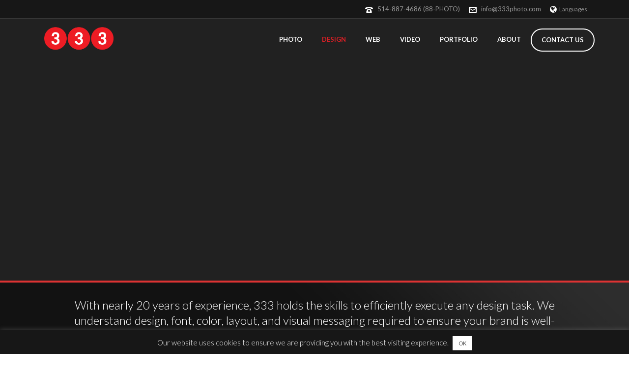

--- FILE ---
content_type: text/html; charset=UTF-8
request_url: https://333photo.com/graphic-design-services/
body_size: 34073
content:
<!DOCTYPE html>
<html lang="en-US" >
<head>
		<meta charset="UTF-8" /><meta name="viewport" content="width=device-width, initial-scale=1.0, minimum-scale=1.0, maximum-scale=1.0, user-scalable=0" /><meta http-equiv="X-UA-Compatible" content="IE=edge,chrome=1" /><meta name="format-detection" content="telephone=no"><script type="text/javascript">var ajaxurl = "https://333photo.com/wp-admin/admin-ajax.php";</script><meta name='robots' content='index, follow, max-image-preview:large, max-snippet:-1, max-video-preview:-1' />
	<style>img:is([sizes="auto" i], [sizes^="auto," i]) { contain-intrinsic-size: 3000px 1500px }</style>
	<link rel="alternate" hreflang="en" href="https://333photo.com/graphic-design-services/" />
<link rel="alternate" hreflang="fr" href="https://333photo.com/fr/design-graphique/" />
<link rel="alternate" hreflang="x-default" href="https://333photo.com/graphic-design-services/" />

		<style id="critical-path-css" type="text/css">
			body,html{width:100%;height:100%;margin:0;padding:0}.page-preloader{top:0;left:0;z-index:999;position:fixed;height:100%;width:100%;text-align:center}.preloader-preview-area{-webkit-animation-delay:-.2s;animation-delay:-.2s;top:50%;-webkit-transform:translateY(100%);-ms-transform:translateY(100%);transform:translateY(100%);margin-top:10px;max-height:calc(50% - 20px);opacity:1;width:100%;text-align:center;position:absolute}.preloader-logo{max-width:90%;top:50%;-webkit-transform:translateY(-100%);-ms-transform:translateY(-100%);transform:translateY(-100%);margin:-10px auto 0 auto;max-height:calc(50% - 20px);opacity:1;position:relative}.ball-pulse>div{width:15px;height:15px;border-radius:100%;margin:2px;-webkit-animation-fill-mode:both;animation-fill-mode:both;display:inline-block;-webkit-animation:ball-pulse .75s infinite cubic-bezier(.2,.68,.18,1.08);animation:ball-pulse .75s infinite cubic-bezier(.2,.68,.18,1.08)}.ball-pulse>div:nth-child(1){-webkit-animation-delay:-.36s;animation-delay:-.36s}.ball-pulse>div:nth-child(2){-webkit-animation-delay:-.24s;animation-delay:-.24s}.ball-pulse>div:nth-child(3){-webkit-animation-delay:-.12s;animation-delay:-.12s}@-webkit-keyframes ball-pulse{0%{-webkit-transform:scale(1);transform:scale(1);opacity:1}45%{-webkit-transform:scale(.1);transform:scale(.1);opacity:.7}80%{-webkit-transform:scale(1);transform:scale(1);opacity:1}}@keyframes ball-pulse{0%{-webkit-transform:scale(1);transform:scale(1);opacity:1}45%{-webkit-transform:scale(.1);transform:scale(.1);opacity:.7}80%{-webkit-transform:scale(1);transform:scale(1);opacity:1}}.ball-clip-rotate-pulse{position:relative;-webkit-transform:translateY(-15px) translateX(-10px);-ms-transform:translateY(-15px) translateX(-10px);transform:translateY(-15px) translateX(-10px);display:inline-block}.ball-clip-rotate-pulse>div{-webkit-animation-fill-mode:both;animation-fill-mode:both;position:absolute;top:0;left:0;border-radius:100%}.ball-clip-rotate-pulse>div:first-child{height:36px;width:36px;top:7px;left:-7px;-webkit-animation:ball-clip-rotate-pulse-scale 1s 0s cubic-bezier(.09,.57,.49,.9) infinite;animation:ball-clip-rotate-pulse-scale 1s 0s cubic-bezier(.09,.57,.49,.9) infinite}.ball-clip-rotate-pulse>div:last-child{position:absolute;width:50px;height:50px;left:-16px;top:-2px;background:0 0;border:2px solid;-webkit-animation:ball-clip-rotate-pulse-rotate 1s 0s cubic-bezier(.09,.57,.49,.9) infinite;animation:ball-clip-rotate-pulse-rotate 1s 0s cubic-bezier(.09,.57,.49,.9) infinite;-webkit-animation-duration:1s;animation-duration:1s}@-webkit-keyframes ball-clip-rotate-pulse-rotate{0%{-webkit-transform:rotate(0) scale(1);transform:rotate(0) scale(1)}50%{-webkit-transform:rotate(180deg) scale(.6);transform:rotate(180deg) scale(.6)}100%{-webkit-transform:rotate(360deg) scale(1);transform:rotate(360deg) scale(1)}}@keyframes ball-clip-rotate-pulse-rotate{0%{-webkit-transform:rotate(0) scale(1);transform:rotate(0) scale(1)}50%{-webkit-transform:rotate(180deg) scale(.6);transform:rotate(180deg) scale(.6)}100%{-webkit-transform:rotate(360deg) scale(1);transform:rotate(360deg) scale(1)}}@-webkit-keyframes ball-clip-rotate-pulse-scale{30%{-webkit-transform:scale(.3);transform:scale(.3)}100%{-webkit-transform:scale(1);transform:scale(1)}}@keyframes ball-clip-rotate-pulse-scale{30%{-webkit-transform:scale(.3);transform:scale(.3)}100%{-webkit-transform:scale(1);transform:scale(1)}}@-webkit-keyframes square-spin{25%{-webkit-transform:perspective(100px) rotateX(180deg) rotateY(0);transform:perspective(100px) rotateX(180deg) rotateY(0)}50%{-webkit-transform:perspective(100px) rotateX(180deg) rotateY(180deg);transform:perspective(100px) rotateX(180deg) rotateY(180deg)}75%{-webkit-transform:perspective(100px) rotateX(0) rotateY(180deg);transform:perspective(100px) rotateX(0) rotateY(180deg)}100%{-webkit-transform:perspective(100px) rotateX(0) rotateY(0);transform:perspective(100px) rotateX(0) rotateY(0)}}@keyframes square-spin{25%{-webkit-transform:perspective(100px) rotateX(180deg) rotateY(0);transform:perspective(100px) rotateX(180deg) rotateY(0)}50%{-webkit-transform:perspective(100px) rotateX(180deg) rotateY(180deg);transform:perspective(100px) rotateX(180deg) rotateY(180deg)}75%{-webkit-transform:perspective(100px) rotateX(0) rotateY(180deg);transform:perspective(100px) rotateX(0) rotateY(180deg)}100%{-webkit-transform:perspective(100px) rotateX(0) rotateY(0);transform:perspective(100px) rotateX(0) rotateY(0)}}.square-spin{display:inline-block}.square-spin>div{-webkit-animation-fill-mode:both;animation-fill-mode:both;width:50px;height:50px;-webkit-animation:square-spin 3s 0s cubic-bezier(.09,.57,.49,.9) infinite;animation:square-spin 3s 0s cubic-bezier(.09,.57,.49,.9) infinite}.cube-transition{position:relative;-webkit-transform:translate(-25px,-25px);-ms-transform:translate(-25px,-25px);transform:translate(-25px,-25px);display:inline-block}.cube-transition>div{-webkit-animation-fill-mode:both;animation-fill-mode:both;width:15px;height:15px;position:absolute;top:-5px;left:-5px;-webkit-animation:cube-transition 1.6s 0s infinite ease-in-out;animation:cube-transition 1.6s 0s infinite ease-in-out}.cube-transition>div:last-child{-webkit-animation-delay:-.8s;animation-delay:-.8s}@-webkit-keyframes cube-transition{25%{-webkit-transform:translateX(50px) scale(.5) rotate(-90deg);transform:translateX(50px) scale(.5) rotate(-90deg)}50%{-webkit-transform:translate(50px,50px) rotate(-180deg);transform:translate(50px,50px) rotate(-180deg)}75%{-webkit-transform:translateY(50px) scale(.5) rotate(-270deg);transform:translateY(50px) scale(.5) rotate(-270deg)}100%{-webkit-transform:rotate(-360deg);transform:rotate(-360deg)}}@keyframes cube-transition{25%{-webkit-transform:translateX(50px) scale(.5) rotate(-90deg);transform:translateX(50px) scale(.5) rotate(-90deg)}50%{-webkit-transform:translate(50px,50px) rotate(-180deg);transform:translate(50px,50px) rotate(-180deg)}75%{-webkit-transform:translateY(50px) scale(.5) rotate(-270deg);transform:translateY(50px) scale(.5) rotate(-270deg)}100%{-webkit-transform:rotate(-360deg);transform:rotate(-360deg)}}.ball-scale>div{border-radius:100%;margin:2px;-webkit-animation-fill-mode:both;animation-fill-mode:both;display:inline-block;height:60px;width:60px;-webkit-animation:ball-scale 1s 0s ease-in-out infinite;animation:ball-scale 1s 0s ease-in-out infinite}@-webkit-keyframes ball-scale{0%{-webkit-transform:scale(0);transform:scale(0)}100%{-webkit-transform:scale(1);transform:scale(1);opacity:0}}@keyframes ball-scale{0%{-webkit-transform:scale(0);transform:scale(0)}100%{-webkit-transform:scale(1);transform:scale(1);opacity:0}}.line-scale>div{-webkit-animation-fill-mode:both;animation-fill-mode:both;display:inline-block;width:5px;height:50px;border-radius:2px;margin:2px}.line-scale>div:nth-child(1){-webkit-animation:line-scale 1s -.5s infinite cubic-bezier(.2,.68,.18,1.08);animation:line-scale 1s -.5s infinite cubic-bezier(.2,.68,.18,1.08)}.line-scale>div:nth-child(2){-webkit-animation:line-scale 1s -.4s infinite cubic-bezier(.2,.68,.18,1.08);animation:line-scale 1s -.4s infinite cubic-bezier(.2,.68,.18,1.08)}.line-scale>div:nth-child(3){-webkit-animation:line-scale 1s -.3s infinite cubic-bezier(.2,.68,.18,1.08);animation:line-scale 1s -.3s infinite cubic-bezier(.2,.68,.18,1.08)}.line-scale>div:nth-child(4){-webkit-animation:line-scale 1s -.2s infinite cubic-bezier(.2,.68,.18,1.08);animation:line-scale 1s -.2s infinite cubic-bezier(.2,.68,.18,1.08)}.line-scale>div:nth-child(5){-webkit-animation:line-scale 1s -.1s infinite cubic-bezier(.2,.68,.18,1.08);animation:line-scale 1s -.1s infinite cubic-bezier(.2,.68,.18,1.08)}@-webkit-keyframes line-scale{0%{-webkit-transform:scaley(1);transform:scaley(1)}50%{-webkit-transform:scaley(.4);transform:scaley(.4)}100%{-webkit-transform:scaley(1);transform:scaley(1)}}@keyframes line-scale{0%{-webkit-transform:scaley(1);transform:scaley(1)}50%{-webkit-transform:scaley(.4);transform:scaley(.4)}100%{-webkit-transform:scaley(1);transform:scaley(1)}}.ball-scale-multiple{position:relative;-webkit-transform:translateY(30px);-ms-transform:translateY(30px);transform:translateY(30px);display:inline-block}.ball-scale-multiple>div{border-radius:100%;-webkit-animation-fill-mode:both;animation-fill-mode:both;margin:2px;position:absolute;left:-30px;top:0;opacity:0;margin:0;width:50px;height:50px;-webkit-animation:ball-scale-multiple 1s 0s linear infinite;animation:ball-scale-multiple 1s 0s linear infinite}.ball-scale-multiple>div:nth-child(2){-webkit-animation-delay:-.2s;animation-delay:-.2s}.ball-scale-multiple>div:nth-child(3){-webkit-animation-delay:-.2s;animation-delay:-.2s}@-webkit-keyframes ball-scale-multiple{0%{-webkit-transform:scale(0);transform:scale(0);opacity:0}5%{opacity:1}100%{-webkit-transform:scale(1);transform:scale(1);opacity:0}}@keyframes ball-scale-multiple{0%{-webkit-transform:scale(0);transform:scale(0);opacity:0}5%{opacity:1}100%{-webkit-transform:scale(1);transform:scale(1);opacity:0}}.ball-pulse-sync{display:inline-block}.ball-pulse-sync>div{width:15px;height:15px;border-radius:100%;margin:2px;-webkit-animation-fill-mode:both;animation-fill-mode:both;display:inline-block}.ball-pulse-sync>div:nth-child(1){-webkit-animation:ball-pulse-sync .6s -.21s infinite ease-in-out;animation:ball-pulse-sync .6s -.21s infinite ease-in-out}.ball-pulse-sync>div:nth-child(2){-webkit-animation:ball-pulse-sync .6s -.14s infinite ease-in-out;animation:ball-pulse-sync .6s -.14s infinite ease-in-out}.ball-pulse-sync>div:nth-child(3){-webkit-animation:ball-pulse-sync .6s -70ms infinite ease-in-out;animation:ball-pulse-sync .6s -70ms infinite ease-in-out}@-webkit-keyframes ball-pulse-sync{33%{-webkit-transform:translateY(10px);transform:translateY(10px)}66%{-webkit-transform:translateY(-10px);transform:translateY(-10px)}100%{-webkit-transform:translateY(0);transform:translateY(0)}}@keyframes ball-pulse-sync{33%{-webkit-transform:translateY(10px);transform:translateY(10px)}66%{-webkit-transform:translateY(-10px);transform:translateY(-10px)}100%{-webkit-transform:translateY(0);transform:translateY(0)}}.transparent-circle{display:inline-block;border-top:.5em solid rgba(255,255,255,.2);border-right:.5em solid rgba(255,255,255,.2);border-bottom:.5em solid rgba(255,255,255,.2);border-left:.5em solid #fff;-webkit-transform:translateZ(0);transform:translateZ(0);-webkit-animation:transparent-circle 1.1s infinite linear;animation:transparent-circle 1.1s infinite linear;width:50px;height:50px;border-radius:50%}.transparent-circle:after{border-radius:50%;width:10em;height:10em}@-webkit-keyframes transparent-circle{0%{-webkit-transform:rotate(0);transform:rotate(0)}100%{-webkit-transform:rotate(360deg);transform:rotate(360deg)}}@keyframes transparent-circle{0%{-webkit-transform:rotate(0);transform:rotate(0)}100%{-webkit-transform:rotate(360deg);transform:rotate(360deg)}}.ball-spin-fade-loader{position:relative;top:-10px;left:-10px;display:inline-block}.ball-spin-fade-loader>div{width:15px;height:15px;border-radius:100%;margin:2px;-webkit-animation-fill-mode:both;animation-fill-mode:both;position:absolute;-webkit-animation:ball-spin-fade-loader 1s infinite linear;animation:ball-spin-fade-loader 1s infinite linear}.ball-spin-fade-loader>div:nth-child(1){top:25px;left:0;animation-delay:-.84s;-webkit-animation-delay:-.84s}.ball-spin-fade-loader>div:nth-child(2){top:17.05px;left:17.05px;animation-delay:-.72s;-webkit-animation-delay:-.72s}.ball-spin-fade-loader>div:nth-child(3){top:0;left:25px;animation-delay:-.6s;-webkit-animation-delay:-.6s}.ball-spin-fade-loader>div:nth-child(4){top:-17.05px;left:17.05px;animation-delay:-.48s;-webkit-animation-delay:-.48s}.ball-spin-fade-loader>div:nth-child(5){top:-25px;left:0;animation-delay:-.36s;-webkit-animation-delay:-.36s}.ball-spin-fade-loader>div:nth-child(6){top:-17.05px;left:-17.05px;animation-delay:-.24s;-webkit-animation-delay:-.24s}.ball-spin-fade-loader>div:nth-child(7){top:0;left:-25px;animation-delay:-.12s;-webkit-animation-delay:-.12s}.ball-spin-fade-loader>div:nth-child(8){top:17.05px;left:-17.05px;animation-delay:0s;-webkit-animation-delay:0s}@-webkit-keyframes ball-spin-fade-loader{50%{opacity:.3;-webkit-transform:scale(.4);transform:scale(.4)}100%{opacity:1;-webkit-transform:scale(1);transform:scale(1)}}@keyframes ball-spin-fade-loader{50%{opacity:.3;-webkit-transform:scale(.4);transform:scale(.4)}100%{opacity:1;-webkit-transform:scale(1);transform:scale(1)}}		</style>

		
	<!-- This site is optimized with the Yoast SEO plugin v23.9 - https://yoast.com/wordpress/plugins/seo/ -->
	<title>333 Photo &amp; Design | Graphic Design Services in Montreal | Best Graphic Design Company in Montreal</title>
	<meta name="description" content="333 is a creative multimedia company specializing in commercial photography, graphic design, web design, and cinematography." />
	<link rel="canonical" href="https://333photo.com/graphic-design-services/" />
	<meta property="og:locale" content="en_US" />
	<meta property="og:type" content="article" />
	<meta property="og:title" content="333 Photo &amp; Design | Graphic Design Services in Montreal | Best Graphic Design Company in Montreal" />
	<meta property="og:description" content="333 is a creative multimedia company specializing in commercial photography, graphic design, web design, and cinematography." />
	<meta property="og:url" content="https://333photo.com/graphic-design-services/" />
	<meta property="og:site_name" content="333 Photo &amp; Design - Montreal Web Design Company l Montreal Graphic Design Company l Montreal Photographer l Montreal Videographer" />
	<meta property="article:publisher" content="https://www.facebook.com/333blog" />
	<meta property="article:modified_time" content="2019-11-14T16:29:15+00:00" />
	<meta property="og:image" content="https://333photo.com/wp-content/uploads/2018/12/bannerimage-3.jpg" />
	<meta property="og:image:width" content="2200" />
	<meta property="og:image:height" content="1000" />
	<meta property="og:image:type" content="image/jpeg" />
	<meta name="twitter:card" content="summary_large_image" />
	<meta name="twitter:label1" content="Est. reading time" />
	<meta name="twitter:data1" content="8 minutes" />
	<script type="application/ld+json" class="yoast-schema-graph">{"@context":"https://schema.org","@graph":[{"@type":"WebPage","@id":"https://333photo.com/graphic-design-services/","url":"https://333photo.com/graphic-design-services/","name":"333 Photo & Design | Graphic Design Services in Montreal | Best Graphic Design Company in Montreal","isPartOf":{"@id":"https://333photo.com/#website"},"primaryImageOfPage":{"@id":"https://333photo.com/graphic-design-services/#primaryimage"},"image":{"@id":"https://333photo.com/graphic-design-services/#primaryimage"},"thumbnailUrl":"https://333photo.com/wp-content/uploads/2018/12/bannerimage-3.jpg","datePublished":"2018-07-18T18:40:10+00:00","dateModified":"2019-11-14T16:29:15+00:00","description":"333 is a creative multimedia company specializing in commercial photography, graphic design, web design, and cinematography.","breadcrumb":{"@id":"https://333photo.com/graphic-design-services/#breadcrumb"},"inLanguage":"en-US","potentialAction":[{"@type":"ReadAction","target":["https://333photo.com/graphic-design-services/"]}]},{"@type":"ImageObject","inLanguage":"en-US","@id":"https://333photo.com/graphic-design-services/#primaryimage","url":"https://333photo.com/wp-content/uploads/2018/12/bannerimage-3.jpg","contentUrl":"https://333photo.com/wp-content/uploads/2018/12/bannerimage-3.jpg","width":2200,"height":1000},{"@type":"BreadcrumbList","@id":"https://333photo.com/graphic-design-services/#breadcrumb","itemListElement":[{"@type":"ListItem","position":1,"name":"Home","item":"https://333photo.com/"},{"@type":"ListItem","position":2,"name":"Graphic Design Services"}]},{"@type":"WebSite","@id":"https://333photo.com/#website","url":"https://333photo.com/","name":"333 Photo &amp; Design - Montreal Web Design Company l Montreal Graphic Design Company l Montreal Photographer l Montreal Videographer","description":"333 is a creative multimedia company specializing in commercial photography, graphic design, web design, UI &amp; UX design, and cinematography.","publisher":{"@id":"https://333photo.com/#organization"},"potentialAction":[{"@type":"SearchAction","target":{"@type":"EntryPoint","urlTemplate":"https://333photo.com/?s={search_term_string}"},"query-input":{"@type":"PropertyValueSpecification","valueRequired":true,"valueName":"search_term_string"}}],"inLanguage":"en-US"},{"@type":"Organization","@id":"https://333photo.com/#organization","name":"333 Photo & Design","url":"https://333photo.com/","logo":{"@type":"ImageObject","inLanguage":"en-US","@id":"https://333photo.com/#/schema/logo/image/","url":"https://333photo.com/wp-content/uploads/2017/07/333logo-1.png","contentUrl":"https://333photo.com/wp-content/uploads/2017/07/333logo-1.png","width":160,"height":53,"caption":"333 Photo & Design"},"image":{"@id":"https://333photo.com/#/schema/logo/image/"},"sameAs":["https://www.facebook.com/333blog","https://www.instagram.com/333mtl/","https://ca.linkedin.com/company/333-photo","https://www.pinterest.ca/333blog/"]}]}</script>
	<!-- / Yoast SEO plugin. -->


<link rel='dns-prefetch' href='//www.googletagmanager.com' />
<link rel='dns-prefetch' href='//fonts.googleapis.com' />
<link rel="alternate" type="application/rss+xml" title="333 Photo &amp; Design - Montreal Web Design Company l Montreal Graphic Design Company l Montreal Photographer l Montreal Videographer &raquo; Feed" href="https://333photo.com/feed/" />
<link rel="alternate" type="application/rss+xml" title="333 Photo &amp; Design - Montreal Web Design Company l Montreal Graphic Design Company l Montreal Photographer l Montreal Videographer &raquo; Comments Feed" href="https://333photo.com/comments/feed/" />

<link rel="shortcut icon" href="https://333photo.com/wp-content/uploads/2018/12/favicon.png"  />
<script type="text/javascript">window.abb = {};php = {};window.PHP = {};PHP.ajax = "https://333photo.com/wp-admin/admin-ajax.php";PHP.wp_p_id = "4953";var mk_header_parallax, mk_banner_parallax, mk_page_parallax, mk_footer_parallax, mk_body_parallax;var mk_images_dir = "https://333photo.com/wp-content/themes/jupiter/assets/images",mk_theme_js_path = "https://333photo.com/wp-content/themes/jupiter/assets/js",mk_theme_dir = "https://333photo.com/wp-content/themes/jupiter",mk_captcha_placeholder = "Enter Captcha",mk_captcha_invalid_txt = "Invalid. Try again.",mk_captcha_correct_txt = "Captcha correct.",mk_responsive_nav_width = 1140,mk_vertical_header_back = "Back",mk_vertical_header_anim = "1",mk_check_rtl = true,mk_grid_width = 1140,mk_ajax_search_option = "disable",mk_preloader_bg_color = "#fff",mk_accent_color = "#dd1f25",mk_go_to_top =  "true",mk_smooth_scroll =  "true",mk_show_background_video =  "true",mk_preloader_bar_color = "#dd1f25",mk_preloader_logo = "";var mk_header_parallax = false,mk_banner_parallax = false,mk_footer_parallax = false,mk_body_parallax = false,mk_no_more_posts = "No More Posts",mk_typekit_id   = "",mk_google_fonts = ["Lato:100italic,200italic,300italic,400italic,500italic,600italic,700italic,800italic,900italic,100,200,300,400,500,600,700,800,900","Lato:100italic,200italic,300italic,400italic,500italic,600italic,700italic,800italic,900italic,100,200,300,400,500,600,700,800,900"],mk_global_lazyload = true;</script><link rel="stylesheet" type="text/css" href="https://use.typekit.net/zxm4vjv.css"><link rel='stylesheet' id='jet-engine-frontend-css' href='https://333photo.com/wp-content/plugins/jet-engine/assets/css/frontend.css?ver=3.6.0.1' type='text/css' media='all' />
<link rel='stylesheet' id='wpml-blocks-css' href='https://333photo.com/wp-content/plugins/sitepress-multilingual-cms/dist/css/blocks/styles.css?ver=4.6.14' type='text/css' media='all' />
<link rel='stylesheet' id='contact-form-7-css' href='https://333photo.com/wp-content/plugins/contact-form-7/includes/css/styles.css?ver=6.0.1' type='text/css' media='all' />
<style id='contact-form-7-inline-css' type='text/css'>
div.wpcf7 .wpcf7-spinner {
			background-color: transparent;
			opacity: 1;
			width: auto;
			height: auto;
			border: none;
			border-radius: 0;
		}
		div.wpcf7 .wpcf7-spinner::before {
			position: static;
			background-color: transparent;
			top: 0;
			left: 0;
			width: 0;
			height: 0;
			border-radius: 0;
			transform-origin: 0;
			animation-name: none;
			animation-duration: 0;
		} div.wpcf7 .ajax-loader{background-image:none !important;width:16px !important;height:16px !important;color:#FF4136 !important;}div.wpcf7 .ajax-loader { position: relative; } div.wpcf7 .ajax-loader:before, div.wpcf7 .ajax-loader:after { content: ''; width: inherit; height: inherit; border-radius: 50%; background-color: currentcolor; opacity: 0.6; position: absolute; top: 0; left: 0; -webkit-animation: cf7cs-07 2.0s infinite ease-in-out; animation: cf7cs-07 2.0s infinite ease-in-out; } div.wpcf7 .ajax-loader:after { -webkit-animation-delay: -1.0s; animation-delay: -1.0s; } @-webkit-keyframes cf7cs-07 { 0%, 100% { -webkit-transform: scale(0); transform: scale(0); } 50% { -webkit-transform: scale(1); transform: scale(1); } } @keyframes cf7cs-07 { 0%, 100% { -webkit-transform: scale(0); transform: scale(0); } 50% { -webkit-transform: scale(1); transform: scale(1); } }
</style>
<link rel='stylesheet' id='cookie-law-info-css' href='https://333photo.com/wp-content/plugins/cookie-law-info/legacy/public/css/cookie-law-info-public.css?ver=3.2.8' type='text/css' media='all' />
<link rel='stylesheet' id='cookie-law-info-gdpr-css' href='https://333photo.com/wp-content/plugins/cookie-law-info/legacy/public/css/cookie-law-info-gdpr.css?ver=3.2.8' type='text/css' media='all' />
<link rel='stylesheet' id='dashicons-css' href='https://333photo.com/wp-includes/css/dashicons.css?ver=6.7.1' type='text/css' media='all' />
<link rel='stylesheet' id='et-animate-style-css' href='https://333photo.com/wp-content/plugins/everest-timeline/css/animate.css?ver=1.0.8' type='text/css' media='all' />
<link rel='stylesheet' id='et-bxslider-style-css' href='https://333photo.com/wp-content/plugins/everest-timeline/css/jquery.bxslider.css?ver=1.0.8' type='text/css' media='all' />
<link rel='stylesheet' id='et-lightbox-style-css' href='https://333photo.com/wp-content/plugins/everest-timeline/css/prettyPhoto.css?ver=1.0.8' type='text/css' media='all' />
<link rel='stylesheet' id='et-fontawesome-css' href='https://333photo.com/wp-content/plugins/everest-timeline/css/font-awesome.min.css?ver=1.0.8' type='text/css' media='all' />
<link rel='stylesheet' id='et-font-css' href='//fonts.googleapis.com/css?family=Bitter%7CHind%7CPlayfair+Display%3A400%2C400i%2C700%2C700i%2C900%2C900i%7COpen+Sans%3A400%2C500%2C600%2C700%2C900%7CLato%3A300%2C400%2C700%2C900%7CMontserrat%7CDroid+Sans%7CRoboto%7CLora%3A400%2C400i%2C700%2C700i%7CRoboto+Slab%7CRubik%7CMerriweather%3A300%2C400%2C700%2C900%7CPoppins%7CRopa+Sans%7CPlayfair+Display%7CRubik%7CSource+Sans+Pro%7CRoboto+Condensed%7CRoboto+Slab%3A300%2C400%2C700%7CAmatic+SC%3A400%2C700%7CQuicksand%7COswald%7CQuicksand%3A400%2C500%2C700%7CVollkorn%3A400%2C400i%2C600%2C600i%2C700%2C700i%7CFjalla+One&#038;ver=6.7.1' type='text/css' media='all' />
<link rel='stylesheet' id='et-frontend-style-css' href='https://333photo.com/wp-content/plugins/everest-timeline/css/et-frontend.css?ver=1.0.8' type='text/css' media='all' />
<link rel='stylesheet' id='et-responsive-style-css' href='https://333photo.com/wp-content/plugins/everest-timeline/css/et-responsive.css?ver=1.0.8' type='text/css' media='all' />
<link rel='stylesheet' id='sweet-alert-styles-css' href='https://333photo.com/wp-content/plugins/sweet-alert-add-on-for-contact-form-7/includes/../lib/sweet-alert/css/sweet-alert.css?ver=6.7.1' type='text/css' media='all' />
<link rel='stylesheet' id='alter-cf7-css' href='https://333photo.com/wp-content/plugins/sweet-alert-add-on-for-contact-form-7/includes/../css/alter-cf7.css?ver=6.7.1' type='text/css' media='all' />
<link rel='stylesheet' id='wpml-legacy-horizontal-list-0-css' href='https://333photo.com/wp-content/plugins/sitepress-multilingual-cms/templates/language-switchers/legacy-list-horizontal/style.min.css?ver=1' type='text/css' media='all' />
<link rel='stylesheet' id='wpml-menu-item-0-css' href='https://333photo.com/wp-content/plugins/sitepress-multilingual-cms/templates/language-switchers/menu-item/style.min.css?ver=1' type='text/css' media='all' />
<link rel='stylesheet' id='theme-styles-css' href='https://333photo.com/wp-content/themes/jupiter/assets/stylesheet/min/full-styles.6.12.1.css?ver=1717451158' type='text/css' media='all' />
<style id='theme-styles-inline-css' type='text/css'>

			#wpadminbar {
				-webkit-backface-visibility: hidden;
				backface-visibility: hidden;
				-webkit-perspective: 1000;
				-ms-perspective: 1000;
				perspective: 1000;
				-webkit-transform: translateZ(0px);
				-ms-transform: translateZ(0px);
				transform: translateZ(0px);
			}
			@media screen and (max-width: 600px) {
				#wpadminbar {
					position: fixed !important;
				}
			}
		
body { background-color:#fff; } .hb-custom-header #mk-page-introduce, .mk-header { background-color:rgba(255,255,255,0);background-size:cover;-webkit-background-size:cover;-moz-background-size:cover; } .hb-custom-header > div, .mk-header-bg { background-color:rgba(0,0,0,0); } .mk-classic-nav-bg { background-color:rgba(0,0,0,0); } .master-holder-bg { background-color:#ffffff; } #mk-footer { background-color:#272727; } #mk-boxed-layout { -webkit-box-shadow:0 0 px rgba(0, 0, 0, ); -moz-box-shadow:0 0 px rgba(0, 0, 0, ); box-shadow:0 0 px rgba(0, 0, 0, ); } .mk-news-tab .mk-tabs-tabs .is-active a, .mk-fancy-title.pattern-style span, .mk-fancy-title.pattern-style.color-gradient span:after, .page-bg-color { background-color:#ffffff; } .page-title { font-size:20px; color:#4d4d4d; text-transform:uppercase; font-weight:400; letter-spacing:2px; } .page-subtitle { font-size:14px; line-height:100%; color:#a3a3a3; font-size:14px; text-transform:none; } .mk-header.sticky-style-fixed.a-sticky .mk-header-holder{ border-bottom:1px solid rgba(255,255,255,0); } .header-style-1 .mk-header-padding-wrapper, .header-style-2 .mk-header-padding-wrapper, .header-style-3 .mk-header-padding-wrapper { padding-top:116px; } .mk-process-steps[max-width~="950px"] ul::before { display:none !important; } .mk-process-steps[max-width~="950px"] li { margin-bottom:30px !important; width:100% !important; text-align:center; } .mk-event-countdown-ul[max-width~="750px"] li { width:90%; display:block; margin:0 auto 15px; } body, p:not(.form-row):not(.woocommerce-mini-cart__empty-message):not(.woocommerce-mini-cart__total):not(.woocommerce-mini-cart__buttons):not(.mk-product-total-name):not(.woocommerce-result-count), .woocommerce-customer-details address, a { font-family:Lato } h1, h2, h3, h4, h5, p { font-family:Lato } @font-face { font-family:'star'; src:url('https://333photo.com/wp-content/themes/jupiter/assets/stylesheet/fonts/star/font.eot'); src:url('https://333photo.com/wp-content/themes/jupiter/assets/stylesheet/fonts/star/font.eot?#iefix') format('embedded-opentype'), url('https://333photo.com/wp-content/themes/jupiter/assets/stylesheet/fonts/star/font.woff') format('woff'), url('https://333photo.com/wp-content/themes/jupiter/assets/stylesheet/fonts/star/font.ttf') format('truetype'), url('https://333photo.com/wp-content/themes/jupiter/assets/stylesheet/fonts/star/font.svg#star') format('svg'); font-weight:normal; font-style:normal; } @font-face { font-family:'WooCommerce'; src:url('https://333photo.com/wp-content/themes/jupiter/assets/stylesheet/fonts/woocommerce/font.eot'); src:url('https://333photo.com/wp-content/themes/jupiter/assets/stylesheet/fonts/woocommerce/font.eot?#iefix') format('embedded-opentype'), url('https://333photo.com/wp-content/themes/jupiter/assets/stylesheet/fonts/woocommerce/font.woff') format('woff'), url('https://333photo.com/wp-content/themes/jupiter/assets/stylesheet/fonts/woocommerce/font.ttf') format('truetype'), url('https://333photo.com/wp-content/themes/jupiter/assets/stylesheet/fonts/woocommerce/font.svg#WooCommerce') format('svg'); font-weight:normal; font-style:normal; }input.eg-search-input[type="text"]{ font-family:lato !important; font-size:14px !important; padding:1px 22px !important; line-height:30px !important; border-radius:60px 60px 60px 60px !important; } .single-post .mk-header { background-color:rgb(0, 0, 0); } .whatwedo { -webkit-clip-path:polygon(49% 3%, 100% 0, 100% 100%, 50% 100%, 0 100%, 0 0); clip-path:polygon(50% 3%, 100% 0, 100% 100%, 50% 100%, 0 100%, 0 0); } .sentence { font-size:52px!important; line-height:1.2;!important; color:#404040!important; font-weight:300!important; font-family:Raleway!important; } .project-page-links a{ color:#fff!important; margin-right:5px; cursor:pointer; border:none; font-weight:600; display:inline-block; background:#3a3a3a; background:rgba(0,0,0,0.2); margin-bottom:5px; font-family:lato !important; font-size:14px !important; padding:1px 22px !important; line-height:30px !important; border-radius:60px 60px 60px 60px !important; } .project-page-links a:hover{ border-color:none; background:#4a4a4a; background:rgba(0,0,0,0.5) } .project-page-links .footercolumn4title{ display:inline-block; color:#fff!important; background:#dd1f25 !important; margin-bottom:5px; font-family:lato !important; font-size:14px !important; padding:8px 18px 12px 20px !important; line-height:6px !important; border-radius:60px 60px 60px 60px !important; } #responsive-form{ max-width:600px; margin:0 auto; width:100%; } #responsive-form select { color:#6d6f71; opacity:1; font-family:'Lato',Helvetica,Arial,Lucida,sans-serif; font-size:14px; padding:18px; background-color:#f0f0f0; font-weight:500; width:100%; min-width:100%; } .form-row{ width:100%; } .column-half, .column-full{ float:left; position:relative; padding:0.65rem; width:100%; -webkit-box-sizing:border-box; -moz-box-sizing:border-box; box-sizing:border-box } .clearfix:after { content:""; display:table; clear:both; } .wpcf7 input[type="text"], .wpcf7 input[type="email"], .wpcf7 input[type="tel"], .wpcf7 textarea { border:0px solid #7f7f7f; margin:0px 0px 0px 0px; padding:18px; color:#444444; font-size:14px; font-weight:500; font-family:Lato; background-color:#f0f0f0; width:100%; } .wpcf7 textarea { width:100%!important; height:100px; } .acceptance{ vertical-align:middle; padding-left:10px; display:table; } #responsive-form .wpcf7-acceptance{ float:left; } .submitbutton { padding:14px 40px; font-size:16px; font-weight:600; margin-top:0px; font-family:"Lato"; cursor:pointer; border:0; border-radius:70px; background:#dd1f25 !important; } .submitbutton:hover{ background:#c32027 !important; } .titleshadow{text-shadow:1px 2px 2px rgba(0,0,0,0.61)!important;} .vc_gitem-post-data-source-post_excerpt{ overflow:hidden; text-overflow:ellipsis; display:-webkit-box; -webkit-box-orient:vertical; -webkit-line-clamp:3; line-height:10px; max-height:102px;} .mobile-row{ display:none; } .wpml-ls-item{ display:none!important; } .featured-text .mk-text-block{ max-width:1024px; margin:0 auto; } .featured-icons img{ width:60px; height:60px!important; } .mk-header.sticky-style-fixed .mk-header-bg { transition:opacity .2s ease-out; background-color:#171717; } .mk-edge-slider .mk-slider-slide.center_center .edge-slide-content, .mk-edge-slider .mk-slider-slide.left_center .edge-slide-content, .mk-edge-slider .mk-slider-slide.right_center .edge-slide-content { margin-top:-75px; } .topslider{max-height:518px;} .topsliderabout{max-height:485px;} .portcontainer { text-align:center; } .innerport { display:inline-block; width:89%!important; } .portsquare { height:305px!important; float:left!important; margin-right:24px!important; text-align:left!important; } .portblock { width:300px!important; height:225px!important; overflow:hidden!important; } .portblock { border:1px solid #dedede!important; } .portsquare h1 { margin:8px 0px 0px; font:normal normal 400 18px "Open Sans", helvetica, sans-serif !important; } .portsquare h2 { font:normal normal 400 14px "Open Sans",helvetica,sans-serif !important; } .portsquare img {margin-top:-20px;} .mk-product-loop.compact-layout .mk-product-holder { border:0px solid #fff; } .mk-product-loop .product-loop-thumb { border:15px solid white; box-shadow:0px 3px 12px #ddd; } .header-style-1.a-sticky .menu-hover-style-4 .main-navigation-ul > li > a{color:#3e3e3e;} .fit-logo-img a img { max-height:57%; } .scroll{ display:none; } element.style { } components-full…ss?ver=5.9.2:1 #mk-page-introduce { display:none !important; } .mk-blog-single .blog-single-meta { margin-bottom:20px; float:left; display:none; } .single-post .menu-hover-style-4 .main-navigation-ul>li.menu-item>a.menu-item-link { color:#3e3e3e; } .page-id-4626 .menu-hover-style-4 .main-navigation-ul>li.menu-item>a.menu-item-link { color:#3e3e3e; } .page-id-4626 .menu-hover-style-4 .main-navigation-ul>li.menu-item>a.menu-item-link { color:#3e3e3e; } #menu-mainmenu > li.menu-item.menu-item-type-post_type.menu-item-object-page.current-menu-item.page_item.page-item-4626.current_page_item.no-mega-menu a { color:#fff !important; } .mk-testimonial.avantgarde-style .mk-testimonial-author { margin-top:0px; } .alignleft, img.alignleft { margin-top:10px; } .alignright, img.alignright { margin-top:10px; } #follow-us a.light, #follow-us a.light:hover { color:#dd1f25; } .vc_custom_1505803582364 { padding-top:41px !important; background-color:#171717 !important; border-radius:1px !important; margin-bottom:-110px !important; } .mk-tb-service h2 span{ text-transform:uppercase; } .mk-tb-service p{ color:#636466 } .mk-tb-service strong{ color:#000000!important; } .mk-tb-service ul {list-style:none} .mk-tb-service li::before { content:"•"; color:red; display:inline-block; width:1em; margin-left:-1em } .border-link{ border-radius:70px; border:2px solid #ffffff; margin-top:20px!important; } .border-link:hover{ background-color:#ffff; } .border-link a{ max-height:43px; line-height:3em!important; } .mk-responsive-nav .border-link { border-radius:0; border:0; border-bottom:0; margin-top:0px!important; margin-bottom:0px!important; margin-left:0px; margin-right:0px; } .mk-responsive-nav .border-link:hover { background-color:initial; } .mk-responsive-nav .border-link a { line-height:1em!important; } .a-sticky .border-link{ margin-top:14px!important; } .a-sticky .border-link a{ position:relative!important; bottom:14px; max-height:39px; } #mk-footer .widget-sub-navigation ul li a, #mk-footer .widget_nav_menu ul li a { padding:1px 5px 0px 5px; } .rev-scroll-btn { margine-bottom:20px } #sub-footer .mk-footer-copyright { float:none !important; display:block !important; text-align:center !important; } .sectiondivider { -webkit-clip-path:polygon(49% 15%, 100% 0, 100% 100%, 50% 100%, 0 100%, 0 0); clip-path:polygon(50% 15%, 100% 0, 100% 100%, 50% 100%, 0 100%, 0 0); } .mk-lang-flag { display:none; } .mk-language-nav-sub { max-width:70px; } .mk-language-navigation li a { display:-webkit-box; } .mk-header-toolbar { height:38px; } .mk-header-toolbar-holder { text-align:right; padding:0px; } .mk-svg-icon { color:#ffffff } .mk-blog-grid-item .the-title a { letter-spacing:1px; font-size:18px; line-height:23px; font-weight:600; } .blog-grid-holder { box-shadow:-1px 2px 12px 2px #eeeeee; } .post-type-badge { display:none; } .mk-blog-meta-wrapper, .blog-grid-footer, .the-excerpt, .mk-blog-meta, .mk-similiar-title { display:none; } .blog-similar-posts { border-bottom-width:0px !important; } .esg-filter-checked { display:none; } .esg-filterbutton { font-family:lato !important; font-size:14px !important; padding:1px 22px !important; line-height:30px !important; border-radius:60px 60px 60px 60px !important; } .esg-filterbutton.selected { background:#dd1f25 !important; } .mk-blog-print, .single-social-section, .page-title, .mk-breadcrumbs { display:none; } #cookie-law-info-bar { padding:7px 10px; } @media only screen and (min-width:48em) { .column-half{ width:50%; } } @media screen and (max-width:1140px) { .mk-language-nav{ display:none; } .wpml-ls-item { display:initial!important; } } @media screen and (max-width:1024px) { .whatwedo { -webkit-clip-path:polygon(49% 1.7%, 100% 0, 100% 100%, 50% 100%, 0 100%, 0 0); clip-path:polygon(50% 1.7%, 100% 0, 100% 100%, 50% 100%, 0 100%, 0 0); } .animated-column{ width:100%; } .sentence { font-size:48px!important; } .box-layer-1{ margin-top:-27px!important; } } @media screen and (max-width:768px) { .mobile-row{ display:block; } .desktop-row{ display:none; } .vc_row.mk-fullwidth-true .mk-gallery .eight-column { width:50%!important; } .mobile-row .wpb_column{ padding:0px 20px 0px 20px!important; } .featured-text .mk-text-block h3{ font-size:18px; line-height:1.3em; } .rev-scroll-btn { display:none !important; } .sectiondivider { -webkit-clip-path:polygon(50% 7%, 100% 0, 100% 100%, 50% 100%, 0 100%, 0 0); clip-path:polygon(50% 7%, 100% 0, 100% 100%, 50% 100%, 0 100%, 0 0); } } @media screen and (max-width:760px) { .rightbox-column{ margin-top:0px!important; } .learn-more-link{ text-align:left; margin-bottom:60px!important; } .last-services-row .learn-more-link{ margin-bottom:0px!important; } } #rev_slider_27_1_wrapper { -webkit-clip-path:polygon(49% 15%, 100% 0, 100% 100%, 50% 100%, 0 100%, 0 0); clip-path:polygon(50% 15%, 100% 0, 100% 100%, 50% 100%, 0 100%, 0 0); } .mk-language-nav{display:;} .grecaptcha-badge{visibility:hidden!important;} div.wpcf7 div.wpcf7-response-output { display:none!important; } .yuzo__text--title { display:none; } .multicolor.pricing-table .pricing-cols .pricing-heading .premium-ribbon { background-color:#00000000!important; color:#e81e24!important; width:100%!important; line-height:12px!important; font-size:15px!important; font-weight:bold!important; padding:0px 0!important; display:inline-block!important; -webkit-transform:rotate(0deg)!important; transform:inherit!important; position:inherit!important; top:10px!important; right:0px!important; text-shadow:0 0px 0 rgba(255, 255, 255, 0.5)!important; -webkit-box-shadow:0 0px 0 0 rgba(0, 0, 0, 0.1)!important; box-shadow:0 0px 0 0 rgba(0, 0, 0, 0.1)!important; } .multicolor.pricing-table .pricing-cols .pricing-features ul li:nth-child(odd),.multicolor.pricing-table .pricing-cols .pricing-features ul li { background-color:#ffffff!important; border-bottom:1px solid #ddd!important; max-width:95%!important; margin:0 auto!important; } .multicolor.pricing-table .pricing-cols li.featured-plan { margin:-24px -3px 0 -3px!important; -webkit-box-shadow:0 0 0 0 rgba(0, 0, 0, 0.2)!important; box-shadow:0 0 0 0 rgba(0, 0, 0, 0.2)!important; } .multicolor.pricing-table .pricing-cols .pricing-plan { color:#ffffff!important; font-weight:bold!important; font-family:Lato!important; font-size:25px!important; line-height:16px!important; text-transform:uppercase!important; padding:15px 0!important; background-color:rgba(0, 0, 0, 0.2)!important; display:block!important; text-shadow:0px 0px 0 rgba(0, 0, 0, 0.3)!important; } .multicolor.pricing-table .pricing-cols .pricing-price { background-color:#ededed!important; } .multicolor.pricing-table .pricing-cols .pricing-price span { font-size:50px!important; color:#646464!important; font-weight:700!important; text-shadow:0px 0px 0 rgba(0, 0, 0, 0)!important; } .multicolor.pricing-table .pricing-cols .pricing-features ul li { font-size:16px!important; font-family:Lato!important; } .pricing-button .mk-button { background-color:#e81e24!important; color:#fff!important; font-family:'raleway'!important; font-size:15px!important; border-radius:25px!important; padding:15px!important; padding-left:50px!important; padding-right:50px!important; } .pricing-cols li.three-table { width:33%!important; } .pricing-cols li { max-width:370px!important; } .multicolor.pricing-table .pricing-cols .pricing-features ul { border-left:0px solid #e8e8e8!important; border-right:0px solid #e8e8e8!important; } .multicolor.pricing-table .pricing-cols li.featured-plan { border-left:1px solid #ddd!important; border-right:1px solid #ddd!important; } .multicolor.pricing-table .pricing-cols li.featured-plan { margin:-24px 0px 0 0px!important; } .pricing-table { margin:30px 0 6px!important; } .multicolor.pricing-table .pricing-cols .pricing-features ul { background-color:#fff!important; } .smalllet{ font-size:13px; } .featured-icons-pack img{ max-width:60px!important; } .featured-icons-pack .wpb_single_image{ margin-bottom:0px!important; }
</style>
<link rel='stylesheet' id='mkhb-render-css' href='https://333photo.com/wp-content/themes/jupiter/header-builder/includes/assets/css/mkhb-render.css?ver=6.12.1' type='text/css' media='all' />
<link rel='stylesheet' id='mkhb-row-css' href='https://333photo.com/wp-content/themes/jupiter/header-builder/includes/assets/css/mkhb-row.css?ver=6.12.1' type='text/css' media='all' />
<link rel='stylesheet' id='mkhb-column-css' href='https://333photo.com/wp-content/themes/jupiter/header-builder/includes/assets/css/mkhb-column.css?ver=6.12.1' type='text/css' media='all' />
<link rel='stylesheet' id='elementor-icons-css' href='https://333photo.com/wp-content/plugins/elementor/assets/lib/eicons/css/elementor-icons.css?ver=5.32.0' type='text/css' media='all' />
<link rel='stylesheet' id='elementor-frontend-css' href='https://333photo.com/wp-content/plugins/elementor/assets/css/frontend.css?ver=3.25.10' type='text/css' media='all' />
<link rel='stylesheet' id='swiper-css' href='https://333photo.com/wp-content/plugins/elementor/assets/lib/swiper/v8/css/swiper.css?ver=8.4.5' type='text/css' media='all' />
<link rel='stylesheet' id='e-swiper-css' href='https://333photo.com/wp-content/plugins/elementor/assets/css/conditionals/e-swiper.css?ver=3.25.10' type='text/css' media='all' />
<link rel='stylesheet' id='elementor-post-10191-css' href='https://333photo.com/wp-content/uploads/elementor/css/post-10191.css?ver=1741443243' type='text/css' media='all' />
<link rel='stylesheet' id='e-popup-style-css' href='https://333photo.com/wp-content/plugins/elementor-pro/assets/css/conditionals/popup.css?ver=3.25.4' type='text/css' media='all' />
<link rel='stylesheet' id='js_composer_front-css' href='https://333photo.com/wp-content/plugins/js_composer_theme/assets/css/js_composer.min.css?ver=7.9' type='text/css' media='all' />
<link rel='stylesheet' id='theme-options-css' href='https://333photo.com/wp-content/uploads/mk_assets/theme-options-production-1741143457.css?ver=1741143450' type='text/css' media='all' />
<link rel='stylesheet' id='jupiter-donut-shortcodes-css' href='https://333photo.com/wp-content/plugins/jupiter-donut/assets/css/shortcodes-styles.css?ver=1.6.1' type='text/css' media='all' />
<link rel='stylesheet' id='cf7cf-style-css' href='https://333photo.com/wp-content/plugins/cf7-conditional-fields/style.css?ver=2.5.2' type='text/css' media='all' />
<link rel='stylesheet' id='esg-plugin-settings-css' href='https://333photo.com/wp-content/plugins/essential-grid/public/assets/css/settings.css?ver=3.1.5' type='text/css' media='all' />
<link rel='stylesheet' id='tp-fontello-css' href='https://333photo.com/wp-content/plugins/essential-grid/public/assets/font/fontello/css/fontello.css?ver=3.1.5' type='text/css' media='all' />
<link rel='stylesheet' id='tp-open-sans-css' href='https://fonts.googleapis.com/css?family=Open+Sans%3A300%2C400%2C600%2C700%2C800&#038;ver=6.7.1' type='text/css' media='all' />
<link rel='stylesheet' id='tp-raleway-css' href='https://fonts.googleapis.com/css?family=Raleway%3A100%2C200%2C300%2C400%2C500%2C600%2C700%2C800%2C900&#038;ver=6.7.1' type='text/css' media='all' />
<link rel='stylesheet' id='tp-droid-serif-css' href='https://fonts.googleapis.com/css?family=Droid+Serif%3A400%2C700&#038;ver=6.7.1' type='text/css' media='all' />
<link rel='stylesheet' id='mk-style-css' href='https://333photo.com/wp-content/themes/jupiter-child/style.css?ver=6.7.1' type='text/css' media='all' />
<link rel='stylesheet' id='google-fonts-1-css' href='https://fonts.googleapis.com/css?family=Roboto%3A100%2C100italic%2C200%2C200italic%2C300%2C300italic%2C400%2C400italic%2C500%2C500italic%2C600%2C600italic%2C700%2C700italic%2C800%2C800italic%2C900%2C900italic%7CRoboto+Slab%3A100%2C100italic%2C200%2C200italic%2C300%2C300italic%2C400%2C400italic%2C500%2C500italic%2C600%2C600italic%2C700%2C700italic%2C800%2C800italic%2C900%2C900italic%7CInter+Tight%3A100%2C100italic%2C200%2C200italic%2C300%2C300italic%2C400%2C400italic%2C500%2C500italic%2C600%2C600italic%2C700%2C700italic%2C800%2C800italic%2C900%2C900italic&#038;display=auto&#038;ver=6.7.1' type='text/css' media='all' />
<link rel="preconnect" href="https://fonts.gstatic.com/" crossorigin><script type="text/javascript" data-noptimize='' data-no-minify='' src="https://333photo.com/wp-content/themes/jupiter/assets/js/plugins/wp-enqueue/min/webfontloader.js?ver=6.7.1" id="mk-webfontloader-js"></script>
<script type="text/javascript" id="mk-webfontloader-js-after">
/* <![CDATA[ */
WebFontConfig = {
	timeout: 2000
}

if ( mk_typekit_id.length > 0 ) {
	WebFontConfig.typekit = {
		id: mk_typekit_id
	}
}

if ( mk_google_fonts.length > 0 ) {
	WebFontConfig.google = {
		families:  mk_google_fonts
	}
}

if ( (mk_google_fonts.length > 0 || mk_typekit_id.length > 0) && navigator.userAgent.indexOf("Speed Insights") == -1) {
	WebFont.load( WebFontConfig );
}
		
/* ]]> */
</script>
<script type="text/javascript" src="https://333photo.com/wp-includes/js/jquery/jquery.js?ver=3.7.1" id="jquery-core-js"></script>
<script type="text/javascript" src="https://333photo.com/wp-includes/js/jquery/jquery-migrate.js?ver=3.4.1" id="jquery-migrate-js"></script>
<script type="text/javascript" id="cookie-law-info-js-extra">
/* <![CDATA[ */
var Cli_Data = {"nn_cookie_ids":[],"cookielist":[],"non_necessary_cookies":[],"ccpaEnabled":"","ccpaRegionBased":"","ccpaBarEnabled":"","strictlyEnabled":["necessary","obligatoire"],"ccpaType":"gdpr","js_blocking":"","custom_integration":"","triggerDomRefresh":"","secure_cookies":""};
var cli_cookiebar_settings = {"animate_speed_hide":"500","animate_speed_show":"500","background":"#171717","border":"#b1a6a6c2","border_on":"","button_1_button_colour":"#ffffff","button_1_button_hover":"#cccccc","button_1_link_colour":"#4c4c4c","button_1_as_button":"1","button_1_new_win":"","button_2_button_colour":"#333","button_2_button_hover":"#292929","button_2_link_colour":"#444","button_2_as_button":"","button_2_hidebar":"","button_3_button_colour":"#686868","button_3_button_hover":"#535353","button_3_link_colour":"#fff","button_3_as_button":"1","button_3_new_win":"","button_4_button_colour":"#000","button_4_button_hover":"#000000","button_4_link_colour":"#fff","button_4_as_button":"1","button_7_button_colour":"#61a229","button_7_button_hover":"#4e8221","button_7_link_colour":"#fff","button_7_as_button":"1","button_7_new_win":"","font_family":"inherit","header_fix":"","notify_animate_hide":"1","notify_animate_show":"","notify_div_id":"#cookie-law-info-bar","notify_position_horizontal":"right","notify_position_vertical":"bottom","scroll_close":"","scroll_close_reload":"","accept_close_reload":"","reject_close_reload":"","showagain_tab":"","showagain_background":"#fff","showagain_border":"#000","showagain_div_id":"#cookie-law-info-again","showagain_x_position":"100px","text":"#ffffff","show_once_yn":"","show_once":"10000","logging_on":"","as_popup":"","popup_overlay":"1","bar_heading_text":"","cookie_bar_as":"banner","popup_showagain_position":"bottom-right","widget_position":"left"};
var log_object = {"ajax_url":"https:\/\/333photo.com\/wp-admin\/admin-ajax.php"};
/* ]]> */
</script>
<script type="text/javascript" src="https://333photo.com/wp-content/plugins/cookie-law-info/legacy/public/js/cookie-law-info-public.js?ver=3.2.8" id="cookie-law-info-js"></script>
<script type="text/javascript" src="https://333photo.com/wp-content/plugins/everest-timeline/js/isotope.js?ver=1.0.8" id="et-isotope-script-js"></script>
<script type="text/javascript" src="https://333photo.com/wp-content/plugins/everest-timeline/js/jquery.bxslider.js?ver=1.0.8" id="et-bxslider-script-js"></script>
<script type="text/javascript" src="https://333photo.com/wp-content/plugins/everest-timeline/js/imagesloaded.min.js?ver=1.0.8" id="et-imageloaded-script-js"></script>
<script type="text/javascript" src="https://333photo.com/wp-content/plugins/everest-timeline/js/jquery.prettyPhoto.js?ver=1.0.8" id="et-lightbox-script-js"></script>
<script type="text/javascript" src="https://333photo.com/wp-content/plugins/everest-timeline/js/wow.js?ver=1.0.8" id="et-wow-script-js"></script>
<script type="text/javascript" id="et-frontend-script-js-extra">
/* <![CDATA[ */
var et_frontend_js_params = {"ajax_url":"https:\/\/333photo.com\/wp-admin\/admin-ajax.php","ajax_nonce":"edf564b4f4"};
/* ]]> */
</script>
<script type="text/javascript" src="https://333photo.com/wp-content/plugins/everest-timeline/js/et-frontend.js?ver=1.0.8" id="et-frontend-script-js"></script>
<script type="text/javascript" async id="tp-tools-js-before">
/* <![CDATA[ */
 window.ESG ??= {}; ESG.E ??= {}; ESG.E.site_url = 'https://333photo.com'; ESG.E.plugin_url = 'https://333photo.com/wp-content/plugins/essential-grid/'; ESG.E.ajax_url = 'https://333photo.com/wp-admin/admin-ajax.php'; ESG.E.nonce = '0f62d4f0e5'; ESG.E.tptools = true; ESG.E.waitTptFunc ??= []; ESG.F ??= {}; ESG.F.waitTpt = () => { if ( typeof jQuery==='undefined' || !window?._tpt?.regResource || !ESG?.E?.plugin_url || (!ESG.E.tptools && !window?.SR7?.E?.plugin_url) ) return setTimeout(ESG.F.waitTpt, 29); if (!window._tpt.gsap) window._tpt.regResource({id: 'tpgsap', url : ESG.E.tptools && ESG.E.plugin_url+'/public/assets/js/libs/tpgsap.js' || SR7.E.plugin_url + 'public/js/libs/tpgsap.js'}); _tpt.checkResources(['tpgsap']).then(() => { if (window.tpGS && !_tpt?.Back) { _tpt.eases = tpGS.eases; Object.keys(_tpt.eases).forEach((e) => {_tpt[e] === undefined && (_tpt[e] = tpGS[e])}); } ESG.E.waitTptFunc.forEach((f) => { typeof f === 'function' && f(); }); ESG.E.waitTptFunc = []; }); }
/* ]]> */
</script>
<script type="text/javascript" src="https://333photo.com/wp-content/plugins/essential-grid/public/assets/js/libs/tptools.js?ver=6.7.16" async id="tp-tools-js" data-wp-strategy="async"></script>
<script type="text/javascript" src="https://333photo.com/wp-content/plugins/revslider/public/assets/js/rs6.min.js?ver=6.6.18" async id="revmin-js"></script>
<script type="text/javascript" src="https://333photo.com/wp-content/plugins/sweet-alert-add-on-for-contact-form-7/includes/../lib/sweet-alert/js/sweet-alert.min.js?ver=6.7.1" id="sweet-alert-script-js"></script>

<!-- Google tag (gtag.js) snippet added by Site Kit -->

<!-- Google Analytics snippet added by Site Kit -->
<script type="text/javascript" src="https://www.googletagmanager.com/gtag/js?id=GT-NB3ZLVF" id="google_gtagjs-js" async></script>
<script type="text/javascript" id="google_gtagjs-js-after">
/* <![CDATA[ */
window.dataLayer = window.dataLayer || [];function gtag(){dataLayer.push(arguments);}
gtag("set","linker",{"domains":["333photo.com"]});
gtag("js", new Date());
gtag("set", "developer_id.dZTNiMT", true);
gtag("config", "GT-NB3ZLVF");
/* ]]> */
</script>

<!-- End Google tag (gtag.js) snippet added by Site Kit -->
<script></script><link rel="https://api.w.org/" href="https://333photo.com/wp-json/" /><link rel="alternate" title="JSON" type="application/json" href="https://333photo.com/wp-json/wp/v2/pages/4953" /><link rel="EditURI" type="application/rsd+xml" title="RSD" href="https://333photo.com/xmlrpc.php?rsd" />
<meta name="generator" content="WordPress 6.7.1" />
<link rel='shortlink' href='https://333photo.com/?p=4953' />
<link rel="alternate" title="oEmbed (JSON)" type="application/json+oembed" href="https://333photo.com/wp-json/oembed/1.0/embed?url=https%3A%2F%2F333photo.com%2Fgraphic-design-services%2F" />
<link rel="alternate" title="oEmbed (XML)" type="text/xml+oembed" href="https://333photo.com/wp-json/oembed/1.0/embed?url=https%3A%2F%2F333photo.com%2Fgraphic-design-services%2F&#038;format=xml" />
<meta name="generator" content="WPML ver:4.6.14 stt:1,4;" />
<meta name="generator" content="Site Kit by Google 1.140.0" /><meta itemprop="author" content="333studio" /><meta itemprop="datePublished" content="July 18, 2018" /><meta itemprop="dateModified" content="November 14, 2019" /><meta itemprop="publisher" content="333 Photo &amp; Design - Montreal Web Design Company l Montreal Graphic Design Company l Montreal Photographer l Montreal Videographer" /><script> var isTest = false; </script><meta name="generator" content="Elementor 3.25.10; features: additional_custom_breakpoints, e_optimized_control_loading; settings: css_print_method-external, google_font-enabled, font_display-auto">
			<style>
				.e-con.e-parent:nth-of-type(n+4):not(.e-lazyloaded):not(.e-no-lazyload),
				.e-con.e-parent:nth-of-type(n+4):not(.e-lazyloaded):not(.e-no-lazyload) * {
					background-image: none !important;
				}
				@media screen and (max-height: 1024px) {
					.e-con.e-parent:nth-of-type(n+3):not(.e-lazyloaded):not(.e-no-lazyload),
					.e-con.e-parent:nth-of-type(n+3):not(.e-lazyloaded):not(.e-no-lazyload) * {
						background-image: none !important;
					}
				}
				@media screen and (max-height: 640px) {
					.e-con.e-parent:nth-of-type(n+2):not(.e-lazyloaded):not(.e-no-lazyload),
					.e-con.e-parent:nth-of-type(n+2):not(.e-lazyloaded):not(.e-no-lazyload) * {
						background-image: none !important;
					}
				}
			</style>
			<meta name="generator" content="Powered by WPBakery Page Builder - drag and drop page builder for WordPress."/>
<style data-type="vc_custom-css">.bodyfont {
    font-size: 18px !important;
    line-height: 1.4 !important;
}
ul li {
    margin-left: .85em;
    font-size: 16px;
    font-weight: 400;
    line-height: 1.4;
}</style>
<!-- Google Tag Manager snippet added by Site Kit -->
<script type="text/javascript">
/* <![CDATA[ */

			( function( w, d, s, l, i ) {
				w[l] = w[l] || [];
				w[l].push( {'gtm.start': new Date().getTime(), event: 'gtm.js'} );
				var f = d.getElementsByTagName( s )[0],
					j = d.createElement( s ), dl = l != 'dataLayer' ? '&l=' + l : '';
				j.async = true;
				j.src = 'https://www.googletagmanager.com/gtm.js?id=' + i + dl;
				f.parentNode.insertBefore( j, f );
			} )( window, document, 'script', 'dataLayer', 'GTM-NRZCMKPM' );
			
/* ]]> */
</script>

<!-- End Google Tag Manager snippet added by Site Kit -->
<meta name="generator" content="Powered by Slider Revolution 6.6.18 - responsive, Mobile-Friendly Slider Plugin for WordPress with comfortable drag and drop interface." />
		<!-- Facebook Pixel Code -->
		<script>
			var aepc_pixel = {"pixel_id":"2485571371660415","user":{},"enable_advanced_events":"yes","fire_delay":"0","can_use_sku":"yes"},
				aepc_pixel_args = [],
				aepc_extend_args = function( args ) {
					if ( typeof args === 'undefined' ) {
						args = {};
					}

					for(var key in aepc_pixel_args)
						args[key] = aepc_pixel_args[key];

					return args;
				};

			// Extend args
			if ( 'yes' === aepc_pixel.enable_advanced_events ) {
				aepc_pixel_args.userAgent = navigator.userAgent;
				aepc_pixel_args.language = navigator.language;

				if ( document.referrer.indexOf( document.domain ) < 0 ) {
					aepc_pixel_args.referrer = document.referrer;
				}
			}

						!function(f,b,e,v,n,t,s){if(f.fbq)return;n=f.fbq=function(){n.callMethod?
				n.callMethod.apply(n,arguments):n.queue.push(arguments)};if(!f._fbq)f._fbq=n;
				n.push=n;n.loaded=!0;n.version='2.0';n.agent='dvpixelcaffeinewordpress';n.queue=[];t=b.createElement(e);t.async=!0;
				t.src=v;s=b.getElementsByTagName(e)[0];s.parentNode.insertBefore(t,s)}(window,
				document,'script','https://connect.facebook.net/en_US/fbevents.js');
			
						fbq('init', aepc_pixel.pixel_id, aepc_pixel.user);

							setTimeout( function() {
				fbq('track', "PageView", aepc_pixel_args);
			}, aepc_pixel.fire_delay * 1000 );
					</script>
		<!-- End Facebook Pixel Code -->
		<script>function setREVStartSize(e){
			//window.requestAnimationFrame(function() {
				window.RSIW = window.RSIW===undefined ? window.innerWidth : window.RSIW;
				window.RSIH = window.RSIH===undefined ? window.innerHeight : window.RSIH;
				try {
					var pw = document.getElementById(e.c).parentNode.offsetWidth,
						newh;
					pw = pw===0 || isNaN(pw) || (e.l=="fullwidth" || e.layout=="fullwidth") ? window.RSIW : pw;
					e.tabw = e.tabw===undefined ? 0 : parseInt(e.tabw);
					e.thumbw = e.thumbw===undefined ? 0 : parseInt(e.thumbw);
					e.tabh = e.tabh===undefined ? 0 : parseInt(e.tabh);
					e.thumbh = e.thumbh===undefined ? 0 : parseInt(e.thumbh);
					e.tabhide = e.tabhide===undefined ? 0 : parseInt(e.tabhide);
					e.thumbhide = e.thumbhide===undefined ? 0 : parseInt(e.thumbhide);
					e.mh = e.mh===undefined || e.mh=="" || e.mh==="auto" ? 0 : parseInt(e.mh,0);
					if(e.layout==="fullscreen" || e.l==="fullscreen")
						newh = Math.max(e.mh,window.RSIH);
					else{
						e.gw = Array.isArray(e.gw) ? e.gw : [e.gw];
						for (var i in e.rl) if (e.gw[i]===undefined || e.gw[i]===0) e.gw[i] = e.gw[i-1];
						e.gh = e.el===undefined || e.el==="" || (Array.isArray(e.el) && e.el.length==0)? e.gh : e.el;
						e.gh = Array.isArray(e.gh) ? e.gh : [e.gh];
						for (var i in e.rl) if (e.gh[i]===undefined || e.gh[i]===0) e.gh[i] = e.gh[i-1];
											
						var nl = new Array(e.rl.length),
							ix = 0,
							sl;
						e.tabw = e.tabhide>=pw ? 0 : e.tabw;
						e.thumbw = e.thumbhide>=pw ? 0 : e.thumbw;
						e.tabh = e.tabhide>=pw ? 0 : e.tabh;
						e.thumbh = e.thumbhide>=pw ? 0 : e.thumbh;
						for (var i in e.rl) nl[i] = e.rl[i]<window.RSIW ? 0 : e.rl[i];
						sl = nl[0];
						for (var i in nl) if (sl>nl[i] && nl[i]>0) { sl = nl[i]; ix=i;}
						var m = pw>(e.gw[ix]+e.tabw+e.thumbw) ? 1 : (pw-(e.tabw+e.thumbw)) / (e.gw[ix]);
						newh =  (e.gh[ix] * m) + (e.tabh + e.thumbh);
					}
					var el = document.getElementById(e.c);
					if (el!==null && el) el.style.height = newh+"px";
					el = document.getElementById(e.c+"_wrapper");
					if (el!==null && el) {
						el.style.height = newh+"px";
						el.style.display = "block";
					}
				} catch(e){
					console.log("Failure at Presize of Slider:" + e)
				}
			//});
		  };</script>
		<style type="text/css" id="wp-custom-css">
			.fancybox-caption {
    display: none;
}		</style>
		<meta name="generator" content="Jupiter Child Theme " /><style type="text/css" data-type="vc_shortcodes-custom-css">.vc_custom_1547299734182{margin-top: -95px !important;border-bottom-width: 2px !important;background-color: #212121 !important;border-bottom-color: #dd1f25 !important;}.vc_custom_1531954999245{border-top-width: 4px !important;padding-top: 30px !important;padding-right: 50px !important;padding-bottom: 30px !important;padding-left: 50px !important;background-image: url(https://333photo.com/wp-content/uploads/2018/07/gradient-1.jpg?id=4980) !important;border-top-color: #dd3333 !important;border-top-style: solid !important;}.vc_custom_1545343647022{padding-top: 50px !important;}.vc_custom_1546209675607{margin-bottom: 0px !important;}.vc_custom_1532011242697{padding-top: 15% !important;padding-bottom: 15% !important;background-image: url(https://333photo.com/wp-content/uploads/2018/07/toonboom_333.jpg?id=4986) !important;background-position: center !important;background-repeat: no-repeat !important;background-size: cover !important;}.vc_custom_1531851303806{padding-top: 50px !important;padding-right: 100px !important;padding-bottom: 50px !important;padding-left: 100px !important;}.vc_custom_1531833177360{margin-bottom: 0px !important;}.vc_custom_1546210006991{margin-bottom: 0px !important;}.vc_custom_1532011250731{margin-top: 20px !important;padding-top: 15% !important;background-position: center !important;background-repeat: no-repeat !important;background-size: cover !important;}.vc_custom_1531833177360{margin-bottom: 0px !important;}.vc_custom_1546210205126{margin-bottom: 0px !important;}.vc_custom_1531851415688{padding-top: 50px !important;padding-right: 100px !important;padding-bottom: 50px !important;padding-left: 100px !important;}.vc_custom_1531848372736{padding-top: 15% !important;padding-bottom: 15% !important;background-image: url(https://333photo.com/wp-content/uploads/2018/07/cloudstreet_333.jpg?id=5001) !important;background-position: center !important;background-repeat: no-repeat !important;background-size: cover !important;}.vc_custom_1531848411802{margin-bottom: 0px !important;}.vc_custom_1546210259863{margin-bottom: 0px !important;}.vc_custom_1532011317847{margin-top: 20px !important;padding-top: 50px !important;padding-right: 100px !important;padding-bottom: 50px !important;padding-left: 100px !important;}.vc_custom_1531957265295{background-position: center !important;background-repeat: no-repeat !important;background-size: cover !important;}.vc_custom_1531848411802{margin-bottom: 0px !important;}.vc_custom_1546210271040{margin-bottom: 0px !important;}.vc_custom_1531848554200{padding-top: 15% !important;padding-bottom: 15% !important;background-image: url(https://333photo.com/wp-content/uploads/2018/07/vircom_333.jpg?id=5006) !important;background-position: center !important;background-repeat: no-repeat !important;background-size: cover !important;}.vc_custom_1531851424678{padding-top: 50px !important;padding-right: 100px !important;padding-bottom: 50px !important;padding-left: 100px !important;}.vc_custom_1531848565454{margin-bottom: 0px !important;}.vc_custom_1546210392310{margin-bottom: 0px !important;}.vc_custom_1532011325863{margin-top: 20px !important;padding-top: 15% !important;padding-bottom: 15% !important;background-position: center !important;background-repeat: no-repeat !important;background-size: cover !important;}.vc_custom_1531851424678{padding-top: 50px !important;padding-right: 100px !important;padding-bottom: 50px !important;padding-left: 100px !important;}.vc_custom_1531848565454{margin-bottom: 0px !important;}.vc_custom_1546210409774{margin-bottom: 0px !important;}.vc_custom_1531851437401{padding-top: 50px !important;padding-right: 100px !important;padding-bottom: 50px !important;padding-left: 100px !important;}.vc_custom_1531848631696{padding-top: 15% !important;padding-bottom: 15% !important;background-image: url(https://333photo.com/wp-content/uploads/2018/07/strucsoft_solutions_333.jpg?id=5007) !important;background-position: center !important;background-repeat: no-repeat !important;background-size: cover !important;}.vc_custom_1531848646085{margin-bottom: 0px !important;}.vc_custom_1546211058133{margin-bottom: 0px !important;}.vc_custom_1532011334908{margin-top: 20px !important;padding-top: 50px !important;padding-right: 100px !important;padding-bottom: 50px !important;padding-left: 100px !important;}.vc_custom_1531957284352{background-position: center !important;background-repeat: no-repeat !important;background-size: cover !important;}.vc_custom_1531848646085{margin-bottom: 0px !important;}.vc_custom_1546211067505{margin-bottom: 0px !important;}</style><noscript><style> .wpb_animate_when_almost_visible { opacity: 1; }</style></noscript>	</head>

<body class="page-template-default page page-id-4953 wpb-js-composer js-comp-ver-7.9 vc_responsive elementor-default elementor-kit-10191" itemscope="itemscope" itemtype="https://schema.org/WebPage"  data-adminbar="">
			<!-- Google Tag Manager (noscript) snippet added by Site Kit -->
		<noscript>
			<iframe src="https://www.googletagmanager.com/ns.html?id=GTM-NRZCMKPM" height="0" width="0" style="display:none;visibility:hidden"></iframe>
		</noscript>
		<!-- End Google Tag Manager (noscript) snippet added by Site Kit -->
		
	<!-- Target for scroll anchors to achieve native browser bahaviour + possible enhancements like smooth scrolling -->
	<div id="top-of-page"></div>

		<div id="mk-boxed-layout">

			<div id="mk-theme-container" >

				 
    <header data-height='80'
                data-sticky-height='70'
                data-responsive-height='90'
                data-transparent-skin=''
                data-header-style='1'
                data-sticky-style='fixed'
                data-sticky-offset='25%' id="mk-header-1" class="mk-header header-style-1 header-align-left  toolbar-true menu-hover-2 sticky-style-fixed mk-background-stretch boxed-header " role="banner" itemscope="itemscope" itemtype="https://schema.org/WPHeader" >
                    <div class="mk-header-holder">
                
<div class="mk-header-toolbar">

			<div class="mk-grid header-grid">
	
		<div class="mk-header-toolbar-holder">

		
	<span class="header-toolbar-contact">
		<svg  class="mk-svg-icon" data-name="mk-moon-phone-3" data-cacheid="icon-698186efd57f8" style=" height:16px; width: 16px; "  xmlns="http://www.w3.org/2000/svg" viewBox="0 0 512 512"><path d="M457.153 103.648c53.267 30.284 54.847 62.709 54.849 85.349v3.397c0 5.182-4.469 9.418-9.928 9.418h-120.146c-5.459 0-9.928-4.236-9.928-9.418v-11.453c0-28.605-27.355-33.175-42.449-35.605-15.096-2.426-52.617-4.777-73.48-4.777h-.14300000000000002c-20.862 0-58.387 2.35-73.48 4.777-15.093 2.427-42.449 6.998-42.449 35.605v11.453c0 5.182-4.469 9.418-9.926 9.418h-120.146c-5.457 0-9.926-4.236-9.926-9.418v-3.397c0-22.64 1.58-55.065 54.847-85.349 63.35-36.01 153.929-39.648 201.08-39.648l.077.078.066-.078c47.152 0 137.732 3.634 201.082 39.648zm-201.152 88.352c-28.374 0-87.443 2.126-117.456 38.519-30.022 36.383-105.09 217.481-38.147 217.481h311.201c66.945 0-8.125-181.098-38.137-217.481-30.018-36.393-89.1-38.519-117.461-38.519zm-.001 192c-35.346 0-64-28.653-64-64s28.654-64 64-64c35.347 0 64 28.653 64 64s-28.653 64-64 64z"/></svg>		<a href="tel:514-887-4686(88-PHOTO)">514-887-4686 (88-PHOTO)</a>
	</span>


    <span class="header-toolbar-contact">
    	<svg  class="mk-svg-icon" data-name="mk-moon-envelop" data-cacheid="icon-698186efd590b" style=" height:16px; width: 16px; "  xmlns="http://www.w3.org/2000/svg" viewBox="0 0 512 512"><path d="M480 64h-448c-17.6 0-32 14.4-32 32v320c0 17.6 14.4 32 32 32h448c17.6 0 32-14.4 32-32v-320c0-17.6-14.4-32-32-32zm-32 64v23l-192 113.143-192-113.143v-23h384zm-384 256v-177.286l192 113.143 192-113.143v177.286h-384z"/></svg>    	<a href="mailto:&#105;&#110;f&#111;&#64;3&#51;&#51;p&#104;&#111;&#116;o&#46;c&#111;&#109;">info&#64;&#51;&#51;&#51;&#112;&#104;o&#116;&#111;.c&#111;m</a>
    </span>

<div class="mk-language-nav"><a href="#"><svg  class="mk-svg-icon" data-name="mk-icon-globe" data-cacheid="icon-698186efd5dce" style=" height:16px; width: 13.714285714286px; "  xmlns="http://www.w3.org/2000/svg" viewBox="0 0 1536 1792"><path d="M768 128q209 0 385.5 103t279.5 279.5 103 385.5-103 385.5-279.5 279.5-385.5 103-385.5-103-279.5-279.5-103-385.5 103-385.5 279.5-279.5 385.5-103zm274 521q-2 1-9.5 9.5t-13.5 9.5q2 0 4.5-5t5-11 3.5-7q6-7 22-15 14-6 52-12 34-8 51 11-2-2 9.5-13t14.5-12q3-2 15-4.5t15-7.5l2-22q-12 1-17.5-7t-6.5-21q0 2-6 8 0-7-4.5-8t-11.5 1-9 1q-10-3-15-7.5t-8-16.5-4-15q-2-5-9.5-10.5t-9.5-10.5q-1-2-2.5-5.5t-3-6.5-4-5.5-5.5-2.5-7 5-7.5 10-4.5 5q-3-2-6-1.5t-4.5 1-4.5 3-5 3.5q-3 2-8.5 3t-8.5 2q15-5-1-11-10-4-16-3 9-4 7.5-12t-8.5-14h5q-1-4-8.5-8.5t-17.5-8.5-13-6q-8-5-34-9.5t-33-.5q-5 6-4.5 10.5t4 14 3.5 12.5q1 6-5.5 13t-6.5 12q0 7 14 15.5t10 21.5q-3 8-16 16t-16 12q-5 8-1.5 18.5t10.5 16.5q2 2 1.5 4t-3.5 4.5-5.5 4-6.5 3.5l-3 2q-11 5-20.5-6t-13.5-26q-7-25-16-30-23-8-29 1-5-13-41-26-25-9-58-4 6-1 0-15-7-15-19-12 3-6 4-17.5t1-13.5q3-13 12-23 1-1 7-8.5t9.5-13.5.5-6q35 4 50-11 5-5 11.5-17t10.5-17q9-6 14-5.5t14.5 5.5 14.5 5q14 1 15.5-11t-7.5-20q12 1 3-17-5-7-8-9-12-4-27 5-8 4 2 8-1-1-9.5 10.5t-16.5 17.5-16-5q-1-1-5.5-13.5t-9.5-13.5q-8 0-16 15 3-8-11-15t-24-8q19-12-8-27-7-4-20.5-5t-19.5 4q-5 7-5.5 11.5t5 8 10.5 5.5 11.5 4 8.5 3q14 10 8 14-2 1-8.5 3.5t-11.5 4.5-6 4q-3 4 0 14t-2 14q-5-5-9-17.5t-7-16.5q7 9-25 6l-10-1q-4 0-16 2t-20.5 1-13.5-8q-4-8 0-20 1-4 4-2-4-3-11-9.5t-10-8.5q-46 15-94 41 6 1 12-1 5-2 13-6.5t10-5.5q34-14 42-7l5-5q14 16 20 25-7-4-30-1-20 6-22 12 7 12 5 18-4-3-11.5-10t-14.5-11-15-5q-16 0-22 1-146 80-235 222 7 7 12 8 4 1 5 9t2.5 11 11.5-3q9 8 3 19 1-1 44 27 19 17 21 21 3 11-10 18-1-2-9-9t-9-4q-3 5 .5 18.5t10.5 12.5q-7 0-9.5 16t-2.5 35.5-1 23.5l2 1q-3 12 5.5 34.5t21.5 19.5q-13 3 20 43 6 8 8 9 3 2 12 7.5t15 10 10 10.5q4 5 10 22.5t14 23.5q-2 6 9.5 20t10.5 23q-1 0-2.5 1t-2.5 1q3 7 15.5 14t15.5 13q1 3 2 10t3 11 8 2q2-20-24-62-15-25-17-29-3-5-5.5-15.5t-4.5-14.5q2 0 6 1.5t8.5 3.5 7.5 4 2 3q-3 7 2 17.5t12 18.5 17 19 12 13q6 6 14 19.5t0 13.5q9 0 20 10t17 20q5 8 8 26t5 24q2 7 8.5 13.5t12.5 9.5l16 8 13 7q5 2 18.5 10.5t21.5 11.5q10 4 16 4t14.5-2.5 13.5-3.5q15-2 29 15t21 21q36 19 55 11-2 1 .5 7.5t8 15.5 9 14.5 5.5 8.5q5 6 18 15t18 15q6-4 7-9-3 8 7 20t18 10q14-3 14-32-31 15-49-18 0-1-2.5-5.5t-4-8.5-2.5-8.5 0-7.5 5-3q9 0 10-3.5t-2-12.5-4-13q-1-8-11-20t-12-15q-5 9-16 8t-16-9q0 1-1.5 5.5t-1.5 6.5q-13 0-15-1 1-3 2.5-17.5t3.5-22.5q1-4 5.5-12t7.5-14.5 4-12.5-4.5-9.5-17.5-2.5q-19 1-26 20-1 3-3 10.5t-5 11.5-9 7q-7 3-24 2t-24-5q-13-8-22.5-29t-9.5-37q0-10 2.5-26.5t3-25-5.5-24.5q3-2 9-9.5t10-10.5q2-1 4.5-1.5t4.5 0 4-1.5 3-6q-1-1-4-3-3-3-4-3 7 3 28.5-1.5t27.5 1.5q15 11 22-2 0-1-2.5-9.5t-.5-13.5q5 27 29 9 3 3 15.5 5t17.5 5q3 2 7 5.5t5.5 4.5 5-.5 8.5-6.5q10 14 12 24 11 40 19 44 7 3 11 2t4.5-9.5 0-14-1.5-12.5l-1-8v-18l-1-8q-15-3-18.5-12t1.5-18.5 15-18.5q1-1 8-3.5t15.5-6.5 12.5-8q21-19 15-35 7 0 11-9-1 0-5-3t-7.5-5-4.5-2q9-5 2-16 5-3 7.5-11t7.5-10q9 12 21 2 7-8 1-16 5-7 20.5-10.5t18.5-9.5q7 2 8-2t1-12 3-12q4-5 15-9t13-5l17-11q3-4 0-4 18 2 31-11 10-11-6-20 3-6-3-9.5t-15-5.5q3-1 11.5-.5t10.5-1.5q15-10-7-16-17-5-43 12zm-163 877q206-36 351-189-3-3-12.5-4.5t-12.5-3.5q-18-7-24-8 1-7-2.5-13t-8-9-12.5-8-11-7q-2-2-7-6t-7-5.5-7.5-4.5-8.5-2-10 1l-3 1q-3 1-5.5 2.5t-5.5 3-4 3 0 2.5q-21-17-36-22-5-1-11-5.5t-10.5-7-10-1.5-11.5 7q-5 5-6 15t-2 13q-7-5 0-17.5t2-18.5q-3-6-10.5-4.5t-12 4.5-11.5 8.5-9 6.5-8.5 5.5-8.5 7.5q-3 4-6 12t-5 11q-2-4-11.5-6.5t-9.5-5.5q2 10 4 35t5 38q7 31-12 48-27 25-29 40-4 22 12 26 0 7-8 20.5t-7 21.5q0 6 2 16z"/></svg>Languages</a><div class="mk-language-nav-sub-wrapper"><div class="mk-language-nav-sub"><ul class='mk-language-navigation'><li class='language_fr'><a href='https://333photo.com/fr/design-graphique/'><span class='mk-lang-flag'><img title='Français' src='https://333photo.com/wp-content/plugins/sitepress-multilingual-cms/res/flags/fr.png' /></span><span class='mk-lang-name'>Français</span></a></li><li class='language_en'><a href='https://333photo.com/graphic-design-services/'><span class='mk-lang-flag'><img title='English' src='https://333photo.com/wp-content/plugins/sitepress-multilingual-cms/res/flags/en.png' /></span><span class='mk-lang-name'>English</span></a></li></ul></div></div></div>
		</div>

			</div>
	
</div>
                <div class="mk-header-inner add-header-height">

                    <div class="mk-header-bg "></div>

                                            <div class="mk-toolbar-resposnive-icon"><svg  class="mk-svg-icon" data-name="mk-icon-chevron-down" data-cacheid="icon-698186efd5e7f" xmlns="http://www.w3.org/2000/svg" viewBox="0 0 1792 1792"><path d="M1683 808l-742 741q-19 19-45 19t-45-19l-742-741q-19-19-19-45.5t19-45.5l166-165q19-19 45-19t45 19l531 531 531-531q19-19 45-19t45 19l166 165q19 19 19 45.5t-19 45.5z"/></svg></div>
                    
                                                <div class="mk-grid header-grid">
                    
                            <div class="mk-header-nav-container one-row-style menu-hover-style-2" role="navigation" itemscope="itemscope" itemtype="https://schema.org/SiteNavigationElement" >
                                <nav class="mk-main-navigation js-main-nav"><ul id="menu-mainmenu" class="main-navigation-ul"><li id="menu-item-5301" class="menu-item menu-item-type-post_type menu-item-object-page menu-item-has-children no-mega-menu"><a class="menu-item-link js-smooth-scroll"  href="https://333photo.com/commercial-photography-services/">Photo</a>
<ul style="" class="sub-menu ">
	<li id="menu-item-5315" class="menu-item menu-item-type-custom menu-item-object-custom"><a class="menu-item-link js-smooth-scroll"  href="/commercial-photography-services/#e-commerce">E-commerce</a></li>
	<li id="menu-item-5316" class="menu-item menu-item-type-custom menu-item-object-custom"><a class="menu-item-link js-smooth-scroll"  href="/commercial-photography-services/#lifestyle">Lifestyle &#038; Commercial</a></li>
	<li id="menu-item-5317" class="menu-item menu-item-type-custom menu-item-object-custom"><a class="menu-item-link js-smooth-scroll"  href="/commercial-photography-services/#retouching">Retouching &#038; Post-Production</a></li>
	<li id="menu-item-8653" class="menu-item menu-item-type-post_type menu-item-object-page"><a class="menu-item-link js-smooth-scroll"  href="https://333photo.com/travel-photography/">Travel</a></li>
</ul>
</li>
<li id="menu-item-5303" class="menu-item menu-item-type-post_type menu-item-object-page current-menu-item page_item page-item-4953 current_page_item current-menu-ancestor current-menu-parent current_page_parent current_page_ancestor menu-item-has-children no-mega-menu"><a class="menu-item-link js-smooth-scroll"  href="https://333photo.com/graphic-design-services/">Design</a>
<ul style="" class="sub-menu ">
	<li id="menu-item-5309" class="menu-item menu-item-type-custom menu-item-object-custom current-menu-item"><a class="menu-item-link js-smooth-scroll"  href="/graphic-design-services/#logo-identity">Logos &#038; Identity</a></li>
	<li id="menu-item-5310" class="menu-item menu-item-type-custom menu-item-object-custom current-menu-item"><a class="menu-item-link js-smooth-scroll"  href="/graphic-design-services/#brochure-design">Brochures &#038; Document Layout</a></li>
	<li id="menu-item-5311" class="menu-item menu-item-type-custom menu-item-object-custom current-menu-item"><a class="menu-item-link js-smooth-scroll"  href="/graphic-design-services/#social-banners">Social Media &#038; Online Ads</a></li>
	<li id="menu-item-5312" class="menu-item menu-item-type-custom menu-item-object-custom current-menu-item"><a class="menu-item-link js-smooth-scroll"  href="/graphic-design-services/#printing">Printing Services</a></li>
	<li id="menu-item-5917" class="menu-item menu-item-type-post_type menu-item-object-page"><a class="menu-item-link js-smooth-scroll"  href="https://333photo.com/ui-ux-design/">UI &#8211; User Interface</a></li>
	<li id="menu-item-5314" class="menu-item menu-item-type-custom menu-item-object-custom"><a class="menu-item-link js-smooth-scroll"  href="/ui-ux-design/#ux-design">UX &#8211; User Experience</a></li>
</ul>
</li>
<li id="menu-item-5302" class="menu-item menu-item-type-post_type menu-item-object-page no-mega-menu"><a class="menu-item-link js-smooth-scroll"  href="https://333photo.com/web-design-services/">Web</a></li>
<li id="menu-item-5299" class="menu-item menu-item-type-post_type menu-item-object-page no-mega-menu"><a class="menu-item-link js-smooth-scroll"  href="https://333photo.com/commercial-videography/">Video</a></li>
<li id="menu-item-15798" class="menu-item menu-item-type-post_type menu-item-object-page has-mega-menu"><a class="menu-item-link js-smooth-scroll"  href="https://333photo.com/our-work/">Portfolio</a></li>
<li id="menu-item-5304" class="menu-item menu-item-type-post_type menu-item-object-page no-mega-menu"><a class="menu-item-link js-smooth-scroll"  href="https://333photo.com/about-333/">About</a></li>
<li id="menu-item-158" class="border-link menu-item menu-item-type-post_type menu-item-object-page no-mega-menu"><a class="menu-item-link js-smooth-scroll"  href="https://333photo.com/contact/">Contact us</a></li>
<li id="menu-item-wpml-ls-2-en" class="menu-item wpml-ls-slot-2 wpml-ls-item wpml-ls-item-en wpml-ls-current-language wpml-ls-menu-item wpml-ls-first-item menu-item-type-wpml_ls_menu_item menu-item-object-wpml_ls_menu_item no-mega-menu"><a class="menu-item-link js-smooth-scroll"  title="English" href="https://333photo.com/graphic-design-services/"><span class="wpml-ls-native" lang="en">English</span></a></li>
<li id="menu-item-wpml-ls-2-fr" class="menu-item wpml-ls-slot-2 wpml-ls-item wpml-ls-item-fr wpml-ls-menu-item wpml-ls-last-item menu-item-type-wpml_ls_menu_item menu-item-object-wpml_ls_menu_item no-mega-menu"><a class="menu-item-link js-smooth-scroll"  title="Français" href="https://333photo.com/fr/design-graphique/"><span class="wpml-ls-native" lang="fr">Français</span></a></li>
</ul></nav>                            </div>
                            
<div class="mk-nav-responsive-link">
    <div class="mk-css-icon-menu">
        <div class="mk-css-icon-menu-line-1"></div>
        <div class="mk-css-icon-menu-line-2"></div>
        <div class="mk-css-icon-menu-line-3"></div>
    </div>
</div>	<div class=" header-logo fit-logo-img add-header-height logo-is-responsive logo-has-sticky">
		<a href="https://333photo.com/" title="333 Photo &amp; Design &#8211; Montreal Web Design Company l Montreal Graphic Design Company l Montreal Photographer l Montreal Videographer">

			<img class="mk-desktop-logo dark-logo "
				title="333 is a creative multimedia company specializing in commercial photography, graphic design, web design, UI &amp; UX design, and cinematography."
				alt="333 is a creative multimedia company specializing in commercial photography, graphic design, web design, UI &amp; UX design, and cinematography."
				src="https://333photo.com/wp-content/uploads/2018/11/333logo_web.png" />

			
							<img class="mk-resposnive-logo "
					title="333 is a creative multimedia company specializing in commercial photography, graphic design, web design, UI &amp; UX design, and cinematography."
					alt="333 is a creative multimedia company specializing in commercial photography, graphic design, web design, UI &amp; UX design, and cinematography."
					src="https://333photo.com/wp-content/uploads/2018/11/333logo_web.png" />
			
							<img class="mk-sticky-logo "
					title="333 is a creative multimedia company specializing in commercial photography, graphic design, web design, UI &amp; UX design, and cinematography."
					alt="333 is a creative multimedia company specializing in commercial photography, graphic design, web design, UI &amp; UX design, and cinematography."
					src="https://333photo.com/wp-content/uploads/2018/11/333logo_web.png" />
					</a>
	</div>

                                            </div>
                    
                    <div class="mk-header-right">
                                            </div>

                </div>
                
<div class="mk-responsive-wrap">

	<nav class="menu-mainmenu-container"><ul id="menu-mainmenu-1" class="mk-responsive-nav"><li id="responsive-menu-item-5301" class="menu-item menu-item-type-post_type menu-item-object-page menu-item-has-children"><a class="menu-item-link js-smooth-scroll"  href="https://333photo.com/commercial-photography-services/">Photo</a><span class="mk-nav-arrow mk-nav-sub-closed"><svg  class="mk-svg-icon" data-name="mk-moon-arrow-down" data-cacheid="icon-698186efe68ab" style=" height:16px; width: 16px; "  xmlns="http://www.w3.org/2000/svg" viewBox="0 0 512 512"><path d="M512 192l-96-96-160 160-160-160-96 96 256 255.999z"/></svg></span>
<ul class="sub-menu ">
	<li id="responsive-menu-item-5315" class="menu-item menu-item-type-custom menu-item-object-custom"><a class="menu-item-link js-smooth-scroll"  href="/commercial-photography-services/#e-commerce">E-commerce</a></li>
	<li id="responsive-menu-item-5316" class="menu-item menu-item-type-custom menu-item-object-custom"><a class="menu-item-link js-smooth-scroll"  href="/commercial-photography-services/#lifestyle">Lifestyle &#038; Commercial</a></li>
	<li id="responsive-menu-item-5317" class="menu-item menu-item-type-custom menu-item-object-custom"><a class="menu-item-link js-smooth-scroll"  href="/commercial-photography-services/#retouching">Retouching &#038; Post-Production</a></li>
	<li id="responsive-menu-item-8653" class="menu-item menu-item-type-post_type menu-item-object-page"><a class="menu-item-link js-smooth-scroll"  href="https://333photo.com/travel-photography/">Travel</a></li>
</ul>
</li>
<li id="responsive-menu-item-5303" class="menu-item menu-item-type-post_type menu-item-object-page current-menu-item page_item page-item-4953 current_page_item current-menu-ancestor current-menu-parent current_page_parent current_page_ancestor menu-item-has-children"><a class="menu-item-link js-smooth-scroll"  href="https://333photo.com/graphic-design-services/">Design</a><span class="mk-nav-arrow mk-nav-sub-closed"><svg  class="mk-svg-icon" data-name="mk-moon-arrow-down" data-cacheid="icon-698186efe6abb" style=" height:16px; width: 16px; "  xmlns="http://www.w3.org/2000/svg" viewBox="0 0 512 512"><path d="M512 192l-96-96-160 160-160-160-96 96 256 255.999z"/></svg></span>
<ul class="sub-menu ">
	<li id="responsive-menu-item-5309" class="menu-item menu-item-type-custom menu-item-object-custom current-menu-item"><a class="menu-item-link js-smooth-scroll"  href="/graphic-design-services/#logo-identity">Logos &#038; Identity</a></li>
	<li id="responsive-menu-item-5310" class="menu-item menu-item-type-custom menu-item-object-custom current-menu-item"><a class="menu-item-link js-smooth-scroll"  href="/graphic-design-services/#brochure-design">Brochures &#038; Document Layout</a></li>
	<li id="responsive-menu-item-5311" class="menu-item menu-item-type-custom menu-item-object-custom current-menu-item"><a class="menu-item-link js-smooth-scroll"  href="/graphic-design-services/#social-banners">Social Media &#038; Online Ads</a></li>
	<li id="responsive-menu-item-5312" class="menu-item menu-item-type-custom menu-item-object-custom current-menu-item"><a class="menu-item-link js-smooth-scroll"  href="/graphic-design-services/#printing">Printing Services</a></li>
	<li id="responsive-menu-item-5917" class="menu-item menu-item-type-post_type menu-item-object-page"><a class="menu-item-link js-smooth-scroll"  href="https://333photo.com/ui-ux-design/">UI &#8211; User Interface</a></li>
	<li id="responsive-menu-item-5314" class="menu-item menu-item-type-custom menu-item-object-custom"><a class="menu-item-link js-smooth-scroll"  href="/ui-ux-design/#ux-design">UX &#8211; User Experience</a></li>
</ul>
</li>
<li id="responsive-menu-item-5302" class="menu-item menu-item-type-post_type menu-item-object-page"><a class="menu-item-link js-smooth-scroll"  href="https://333photo.com/web-design-services/">Web</a></li>
<li id="responsive-menu-item-5299" class="menu-item menu-item-type-post_type menu-item-object-page"><a class="menu-item-link js-smooth-scroll"  href="https://333photo.com/commercial-videography/">Video</a></li>
<li id="responsive-menu-item-15798" class="menu-item menu-item-type-post_type menu-item-object-page"><a class="menu-item-link js-smooth-scroll"  href="https://333photo.com/our-work/">Portfolio</a></li>
<li id="responsive-menu-item-5304" class="menu-item menu-item-type-post_type menu-item-object-page"><a class="menu-item-link js-smooth-scroll"  href="https://333photo.com/about-333/">About</a></li>
<li id="responsive-menu-item-158" class="border-link menu-item menu-item-type-post_type menu-item-object-page"><a class="menu-item-link js-smooth-scroll"  href="https://333photo.com/contact/">Contact us</a></li>
<li id="responsive-menu-item-wpml-ls-2-en" class="menu-item wpml-ls-slot-2 wpml-ls-item wpml-ls-item-en wpml-ls-current-language wpml-ls-menu-item wpml-ls-first-item menu-item-type-wpml_ls_menu_item menu-item-object-wpml_ls_menu_item"><a class="menu-item-link js-smooth-scroll"  title="English" href="https://333photo.com/graphic-design-services/"><span class="wpml-ls-native" lang="en">English</span></a></li>
<li id="responsive-menu-item-wpml-ls-2-fr" class="menu-item wpml-ls-slot-2 wpml-ls-item wpml-ls-item-fr wpml-ls-menu-item wpml-ls-last-item menu-item-type-wpml_ls_menu_item menu-item-object-wpml_ls_menu_item"><a class="menu-item-link js-smooth-scroll"  title="Français" href="https://333photo.com/fr/design-graphique/"><span class="wpml-ls-native" lang="fr">Français</span></a></li>
</ul></nav>
		

</div>
        
            </div>
        
        <div class="mk-header-padding-wrapper"></div>
 
                
    </header>

		<div id="theme-page" class="master-holder  clearfix" itemscope="itemscope" itemtype="https://schema.org/Blog" >
			<div class="master-holder-bg-holder">
				<div id="theme-page-bg" class="master-holder-bg js-el"  ></div>
			</div>
			<div class="mk-main-wrapper-holder">
				<div id="mk-page-id-4953" class="theme-page-wrapper mk-main-wrapper  full-width-layout no-padding">
					<div class="theme-content no-padding" itemprop="mainEntityOfPage">
							<div class="wpb-content-wrapper">
<div   class="wpb_row vc_row vc_row-fluid jupiter-donut- mk-fullwidth-true  attched-false    vc_custom_1547299734182  js-master-row  mk-full-content-true">
				
<div class="vc_col-sm-12 wpb_column column_container  jupiter-donut- _ jupiter-donut-height-full">
	
			<!-- START Graphic Design REVOLUTION SLIDER 6.6.18 --><p class="rs-p-wp-fix"></p>
			<rs-module-wrap id="rev_slider_13_1_wrapper" data-source="gallery" style="visibility:hidden;background:transparent;padding:0;margin:0px auto;margin-top:0;margin-bottom:0;">
				<rs-module id="rev_slider_13_1" style="" data-version="6.6.18">
					<rs-slides style="overflow: hidden; position: absolute;">
						<rs-slide style="position: absolute;" data-key="rs-71" data-title="Slide" data-anim="adpr:false;">
							<img decoding="async" src="//333photo.com/wp-content/plugins/revslider/public/assets/assets/dummy.png" alt="" title="Graphic Design Services" class="rev-slidebg tp-rs-img rs-lazyload" data-lazyload="//333photo.com/wp-content/uploads/2018/12/bannerimage-3.jpg" data-parallax="5" data-no-retina>
<!--
							--><rs-layer
								id="slider-13-slide-71-layer-1" 
								data-type="image"
								data-rsp_ch="on"
								data-xy="x:l,l,l,c;xo:309px,205px,85px,0;yo:204px,204px,205px,169px;"
								data-text="l:22;a:inherit;"
								data-dim="w:68px,68px,68px,79px;h:48px,48px,48px,56px;"
								data-frame_0="tp:600;"
								data-frame_1="tp:600;sR:10;"
								data-frame_999="o:0;tp:600;st:w;sR:8690;"
								style="z-index:5;"
							><img decoding="async" src="//333photo.com/wp-content/plugins/revslider/public/assets/assets/dummy.png" alt="" class="tp-rs-img rs-lazyload" data-lazyload="//www.333photo.com/wp-content/uploads/2017/06/graphic.png" data-no-retina> 
							</rs-layer><!--

							--><rs-layer
								id="slider-13-slide-71-layer-2" 
								data-type="text"
								data-color="#e81e24"
								data-rsp_ch="on"
								data-xy="x:l,l,l,c;xo:694px,596px,467px,0;yo:217px,217px,217px,320px;"
								data-text="s:65;l:22;fw:500,400,400,400;a:inherit;"
								data-frame_0="tp:600;"
								data-frame_1="tp:600;sR:10;"
								data-frame_999="o:0;tp:600;st:w;sR:8690;"
								style="z-index:6;font-family:'Raleway';"
							>DESIGN 
							</rs-layer><!--

							--><rs-layer
								id="slider-13-slide-71-layer-3" 
								data-type="text"
								data-rsp_ch="on"
								data-xy="x:l,l,l,c;xo:397px,297px,169px,0;yo:217px,217px,217px,260px;"
								data-text="s:65;l:22;fw:800;a:inherit;"
								data-frame_0="tp:600;"
								data-frame_1="tp:600;sR:10;"
								data-frame_999="o:0;tp:600;st:w;sR:8690;"
								style="z-index:7;font-family:'Raleway';"
							>GRAPHIC 
							</rs-layer><!--

							--><rs-layer
								id="slider-13-slide-71-layer-5" 
								class="lato"
								data-type="text"
								data-rsp_ch="on"
								data-xy="x:c;xo:-1px,0,0,0;yo:284px,288px,288px,374px;"
								data-text="w:nowrap,nowrap,nowrap,normal;s:24;l:22,22,22,31;a:center;"
								data-dim="w:auto,756px,756px,430px;h:auto,23px,23px,94px;"
								data-frame_0="tp:600;"
								data-frame_1="tp:600;sR:10;"
								data-frame_999="o:0;tp:600;st:w;sR:8690;"
								style="z-index:8;font-family:'Lato';"
							>Confidently present your business with professionally designed visual content. 
							</rs-layer><!--

							--><rs-layer
								id="slider-13-slide-71-layer-7" 
								class="rev-btn"
								data-type="button"
								data-color="rgba(255,255,255,1)"
								data-xy="x:c;yo:338px,338px,338px,460px;"
								data-text="w:nowrap,nowrap,nowrap,normal;s:16;l:17,17,17,20;fw:700;a:center;"
								data-dim="w:auto,auto,auto,316px;"
								data-actions='o:click;a:simplelink;target:_self;url:/contact/;'
								data-rsp_bd="off"
								data-padding="t:17,17,17,16;r:40,40,40,42;b:17,17,17,16;l:40,40,40,42;"
								data-border="bor:30px,30px,30px,30px;"
								data-frame_0="tp:600;"
								data-frame_1="tp:600;sR:10;"
								data-frame_999="o:0;tp:600;st:w;sR:8690;"
								data-frame_hover="c:#dd1f25;bgc:#fff;boc:#000;bor:30px,30px,30px,30px;bos:solid;bow:0px,0,0,0;oX:50;oY:50;sp:0;e:none;"
								style="z-index:9;background-color:#dd1f25;font-family:'Lato';cursor:pointer;outline:none;box-shadow:none;box-sizing:border-box;-moz-box-sizing:border-box;-webkit-box-sizing:border-box;"
							>CONTACT US TO GET STARTED 
							</rs-layer><!--
-->						</rs-slide>
					</rs-slides>
				</rs-module>
				<script>
					setREVStartSize({c: 'rev_slider_13_1',rl:[1240,1024,778,480],el:[],gw:[1240,1024,778,480],gh:[550,550,550,600],type:'hero',justify:'',layout:'fullwidth',mh:"0"});if (window.RS_MODULES!==undefined && window.RS_MODULES.modules!==undefined && window.RS_MODULES.modules["revslider131"]!==undefined) {window.RS_MODULES.modules["revslider131"].once = false;window.revapi13 = undefined;if (window.RS_MODULES.checkMinimal!==undefined) window.RS_MODULES.checkMinimal()}
				</script>
			</rs-module-wrap>
			<!-- END REVOLUTION SLIDER -->
</div>
	</div>

<div   class="wpb_row vc_row vc_row-fluid jupiter-donut- mk-fullwidth-true  attched-false    vc_custom_1531954999245  js-master-row ">
			<div class="mk-grid">
				
<div class="vc_col-sm-12 featured-text wpb_column column_container  jupiter-donut- _ jupiter-donut-height-full">
		<div class=" vc_custom_1546209675607">

<div id="text-block-4" class="mk-text-block  jupiter-donut- ">

	
	<h3 style="text-align: center;"><span style="color: #ffffff;">With nearly 20 years of experience, 333 holds the skills to efficiently execute any design task. We understand design, font, color, layout, and visual messaging required to ensure your brand is well-represented. We understand our clients’ needs and implement the optimal strategy with an efficient execution that saves time and money.</span></h3>

	<div class="clearboth"></div>
</div>

	</div>
</div>
			</div>
	</div>

<div  id="logo-identity"  class="wpb_row vc_row vc_row-fluid jupiter-donut- mk-fullwidth-true add-padding-0 attched-true mk-tb-service desktop-row    equal-columns js-master-row  mk-full-content-true">
				
<div class="vc_col-sm-6 wpb_column column_container vc_custom_1532011242697 jupiter-donut- _ jupiter-donut-height-full">
	</div>

<div class="vc_col-sm-6 wpb_column column_container vc_custom_1531851303806 jupiter-donut- _ jupiter-donut-height-full">
		<div class=" vc_custom_1531833177360">

<div id="text-block-7" class="mk-text-block  jupiter-donut- ">

	
	<h2><span style="color: #e81e24;">Logo Design &amp; Identity </span></h2>

	<div class="clearboth"></div>
</div>

	</div>
	<div class=" vc_custom_1546210006991">

<div id="text-block-8" class="mk-text-block  jupiter-donut- ">

	
	<p><span class="bodyfont">Brand equity starts here. Your company’s identity is conveyed by your logo; the stamp of recognition that is put on every document, ad, or newsletter your company publishes. Be it a simple choice of font or a complex yet smart icon that defines your brand, our professional designers will be sure it stands out from the rest.</span></p>
<p><span class="bodyfont">Your logo can then be accompanied with a polished brand guide. This assures consistency of all your collateral including official colors, fonts, image treatment, stationary, and most importantly, the overall mood that these portray together.</span></p>
<p><strong>333 builds or enhances your brand identity by developing: </strong></p>
<ul>
<li>Official logo with logo kit (files of different web and print formats)</li>
<li>Official brand guide (fonts, colors, logo usages, etc.)</li>
<li>Stationary (business cards, envelopes, letterheads, etc.)</li>
<li>Special photo treatments (retouching techniques, tints, etc.)</li>
</ul>

	<div class="clearboth"></div>
</div>

	</div>
</div>
	</div>

<div  id="logo-identity"  class="wpb_row vc_row vc_row-fluid jupiter-donut- mk-fullwidth-true add-padding-0 attched-true mk-tb-service mobile-row    equal-columns js-master-row  mk-full-content-true">
				
<div class="vc_col-sm-6 wpb_column column_container vc_custom_1532011250731 jupiter-donut- _ jupiter-donut-height-full">
	
	<div  class="wpb_single_image wpb_content_element vc_align_left wpb_content_element">
		
		<figure class="wpb_wrapper vc_figure">
			<div class="vc_single_image-wrapper   vc_box_border_grey"><img fetchpriority="high" fetchpriority="high" decoding="async" width="1200" height="720" src="https://333photo.com/wp-content/uploads/2018/07/toonboom_333.jpg" class="vc_single_image-img attachment-full" alt="" title="toonboom_333" srcset="https://333photo.com/wp-content/uploads/2018/07/toonboom_333.jpg 1200w, https://333photo.com/wp-content/uploads/2018/07/toonboom_333-300x180.jpg 300w, https://333photo.com/wp-content/uploads/2018/07/toonboom_333-768x461.jpg 768w, https://333photo.com/wp-content/uploads/2018/07/toonboom_333-1024x614.jpg 1024w, https://333photo.com/wp-content/uploads/2018/07/toonboom_333-1000x600.jpg 1000w" sizes="(max-width: 1200px) 100vw, 1200px" itemprop="image" /></div>
		</figure>
	</div>
</div>

<div class="vc_col-sm-6 wpb_column column_container  jupiter-donut- _ jupiter-donut-height-full">
		<div class=" vc_custom_1531833177360">

<div id="text-block-11" class="mk-text-block  jupiter-donut- ">

	
	<h2><span style="color: #e81e24;">Logo Design &amp; Identity </span></h2>

	<div class="clearboth"></div>
</div>

	</div>
	<div class=" vc_custom_1546210205126">

<div id="text-block-12" class="mk-text-block  jupiter-donut- ">

	
	<p><span class="bodyfont">Brand equity starts here. Your company’s identity is conveyed by your logo; the stamp of recognition that is put on every document, ad, or newsletter your company publishes. Be it a simple choice of font or a complex yet smart icon that defines your brand, our professional designers will be sure it stands out from the rest.</span></p>
<p><span class="bodyfont">Your logo can then be accompanied with a polished brand guide. This assures consistency of all your collateral including official colors, fonts, image treatment, stationary, and most importantly, the overall mood that these portray together.</span></p>
<p><strong>333 builds or enhances your brand identity by developing: </strong></p>
<ul>
<li>Official logo with logo kit (files of different web and print formats)</li>
<li>Official brand guide (fonts, colors, logo usages, etc.)</li>
<li>Stationary (business cards, envelopes, letterheads, etc.)</li>
<li>Special photo treatments (retouching techniques, tints, etc.)</li>
</ul>

	<div class="clearboth"></div>
</div>

	</div>
</div>
	</div>

<div  id="brochure-design"  class="wpb_row vc_row vc_row-fluid jupiter-donut- mk-fullwidth-true add-padding-0 attched-true mk-tb-service desktop-row    equal-columns js-master-row  mk-full-content-true">
				
<div class="vc_col-sm-6 wpb_column column_container vc_custom_1531851415688 jupiter-donut- _ jupiter-donut-height-full">
		<div class=" vc_custom_1531848411802">

<div id="text-block-14" class="mk-text-block  jupiter-donut- ">

	
	<h2><span style="color: #e81e24;">Brochure &amp; Document Layout Design</span></h2>

	<div class="clearboth"></div>
</div>

	</div>
	<div class=" vc_custom_1546210259863">

<div id="text-block-15" class="mk-text-block  jupiter-donut- ">

	
	<p><span class="bodyfont">Step up your game with professionally designed documents and pamphlets. Let us harmonize your company’s identity throughout its creative collateral – from simple brochures to interactive PDF documents that include infographics, data charts, and key information, including:</span></p>
<ul>
<li>Brochures (single-sided or foldout)</li>
<li>Magazine advertisements</li>
<li>Postcard flyers</li>
<li>Whitepapers</li>
<li>Presentations (PowerPoint, Keynote, etc.)</li>
<li>Other PDF and print documents</li>
<li>Vinyl graphics</li>
</ul>

	<div class="clearboth"></div>
</div>

	</div>
</div>

<div class="vc_col-sm-6 wpb_column column_container vc_custom_1531848372736 jupiter-donut- _ jupiter-donut-height-full">
	</div>
	</div>

<div  id="brochure-design"  class="wpb_row vc_row vc_row-fluid jupiter-donut- mk-fullwidth-true add-padding-0 attched-true mk-tb-service mobile-row    equal-columns js-master-row  mk-full-content-true">
				
<div class="vc_col-sm-6 wpb_column column_container vc_custom_1532011317847 jupiter-donut- _ jupiter-donut-height-full">
	
	<div  class="wpb_single_image wpb_content_element vc_align_left wpb_content_element">
		
		<figure class="wpb_wrapper vc_figure">
			<div class="vc_single_image-wrapper   vc_box_border_grey"><img decoding="async" width="1200" height="720" src="https://333photo.com/wp-content/uploads/2018/07/cloudstreet_333.jpg" class="vc_single_image-img attachment-full" alt="" title="cloudstreet_333" srcset="https://333photo.com/wp-content/uploads/2018/07/cloudstreet_333.jpg 1200w, https://333photo.com/wp-content/uploads/2018/07/cloudstreet_333-300x180.jpg 300w, https://333photo.com/wp-content/uploads/2018/07/cloudstreet_333-768x461.jpg 768w, https://333photo.com/wp-content/uploads/2018/07/cloudstreet_333-1024x614.jpg 1024w, https://333photo.com/wp-content/uploads/2018/07/cloudstreet_333-1000x600.jpg 1000w" sizes="(max-width: 1200px) 100vw, 1200px" itemprop="image" /></div>
		</figure>
	</div>
</div>

<div class="vc_col-sm-6 wpb_column column_container vc_custom_1531957265295 jupiter-donut- _ jupiter-donut-height-full">
		<div class=" vc_custom_1531848411802">

<div id="text-block-19" class="mk-text-block  jupiter-donut- ">

	
	<h2><span style="color: #e81e24;">Brochure &amp; Document Layout Design</span></h2>

	<div class="clearboth"></div>
</div>

	</div>
	<div class=" vc_custom_1546210271040">

<div id="text-block-20" class="mk-text-block  jupiter-donut- ">

	
	<p><span class="bodyfont">Step up your game with professionally designed documents and pamphlets. Let us harmonize your company’s identity throughout its creative collateral – from simple brochures to interactive PDF documents that include infographics, data charts, and key information, including:</span></p>
<ul>
<li>Brochures (single-sided or foldout)</li>
<li>Magazine advertisements</li>
<li>Postcard flyers</li>
<li>Whitepapers</li>
<li>Presentations (PowerPoint, Keynote, etc.)</li>
<li>Other PDF and print documents</li>
<li>Vinyl graphics</li>
</ul>

	<div class="clearboth"></div>
</div>

	</div>
</div>
	</div>

<div  id="social-banners"  class="wpb_row vc_row vc_row-fluid jupiter-donut- mk-fullwidth-true add-padding-0 attched-true mk-tb-service desktop-row    equal-columns js-master-row  mk-full-content-true">
				
<div class="vc_col-sm-6 wpb_column column_container vc_custom_1531848554200 jupiter-donut- _ jupiter-donut-height-full">
	</div>

<div class="vc_col-sm-6 wpb_column column_container vc_custom_1531851424678 jupiter-donut- _ jupiter-donut-height-full">
		<div class=" vc_custom_1531848565454">

<div id="text-block-23" class="mk-text-block  jupiter-donut- ">

	
	<h2><span style="color: #e81e24;">Social Media &amp; Online Ad Design</span></h2>

	<div class="clearboth"></div>
</div>

	</div>
	<div class=" vc_custom_1546210392310">

<div id="text-block-24" class="mk-text-block  jupiter-donut- ">

	
	<p><span class="bodyfont">Social media content and online ad creation are imperative to drive traffic to your website. We create well-designed ad campaigns across the entire spectrum of marketing platforms. From simple social banners to Facebook carousel ads, to multi-dimensioned animated Google Ads, we have increased our clients’ web presence and lead generation.</span></p>
<p><strong>Our social media and online ad design services include:</strong></p>
<ul>
<li>Social media network banners</li>
<li>Visual content creation for posts</li>
<li>Online magazine ads</li>
<li>Google ads</li>
<li>Other click ad campaigns</li>
</ul>

	<div class="clearboth"></div>
</div>

	</div>
</div>
	</div>

<div  id="social-banners"  class="wpb_row vc_row vc_row-fluid jupiter-donut- mk-fullwidth-true add-padding-0 attched-true mk-tb-service mobile-row    equal-columns js-master-row  mk-full-content-true">
				
<div class="vc_col-sm-6 wpb_column column_container vc_custom_1532011325863 jupiter-donut- _ jupiter-donut-height-full">
	
	<div  class="wpb_single_image wpb_content_element vc_align_left wpb_content_element">
		
		<figure class="wpb_wrapper vc_figure">
			<div class="vc_single_image-wrapper   vc_box_border_grey"><img decoding="async" width="1200" height="720" src="https://333photo.com/wp-content/uploads/2018/07/vircom_333.jpg" class="vc_single_image-img attachment-full" alt="" title="vircom_333" srcset="https://333photo.com/wp-content/uploads/2018/07/vircom_333.jpg 1200w, https://333photo.com/wp-content/uploads/2018/07/vircom_333-300x180.jpg 300w, https://333photo.com/wp-content/uploads/2018/07/vircom_333-768x461.jpg 768w, https://333photo.com/wp-content/uploads/2018/07/vircom_333-1024x614.jpg 1024w, https://333photo.com/wp-content/uploads/2018/07/vircom_333-1000x600.jpg 1000w" sizes="(max-width: 1200px) 100vw, 1200px" itemprop="image" /></div>
		</figure>
	</div>
</div>

<div class="vc_col-sm-6 wpb_column column_container vc_custom_1531851424678 jupiter-donut- _ jupiter-donut-height-full">
		<div class=" vc_custom_1531848565454">

<div id="text-block-27" class="mk-text-block  jupiter-donut- ">

	
	<h2><span style="color: #e81e24;">Social Media &amp; Online Ad Design</span></h2>

	<div class="clearboth"></div>
</div>

	</div>
	<div class=" vc_custom_1546210409774">

<div id="text-block-28" class="mk-text-block  jupiter-donut- ">

	
	<p><span class="bodyfont">Social media content and online ad creation are imperative to drive traffic to your website. We create well-designed ad campaigns across the entire spectrum of marketing platforms. From simple social banners to Facebook carousel ads, to multi-dimensioned animated Google Ads, we have increased our clients’ web presence and lead generation.</span></p>
<p><strong>Our social media and online ad design services include:</strong></p>
<ul>
<li>Social media network banners</li>
<li>Visual content creation for posts</li>
<li>Online magazine ads</li>
<li>Google ads</li>
<li>Other click ad campaigns</li>
</ul>

	<div class="clearboth"></div>
</div>

	</div>
</div>
	</div>

<div  id="printing"  class="wpb_row vc_row vc_row-fluid jupiter-donut- mk-fullwidth-true add-padding-0 attched-true mk-tb-service desktop-row    equal-columns js-master-row  mk-full-content-true">
				
<div class="vc_col-sm-6 wpb_column column_container vc_custom_1531851437401 jupiter-donut- _ jupiter-donut-height-full">
		<div class=" vc_custom_1531848646085">

<div id="text-block-30" class="mk-text-block  jupiter-donut- ">

	
	<h2><span style="color: #e81e24;">Printing</span></h2>

	<div class="clearboth"></div>
</div>

	</div>
	<div class=" vc_custom_1546211058133">

<div id="text-block-31" class="mk-text-block  jupiter-donut- ">

	
	<p><span class="bodyfont">As a full-service solutions provider, following completion of design, we provide a convenient and affordable printing service to our clients. This ensures a seamless process throughout their project.</span></p>
<p><strong>333 offers printing services, which includes:</strong></p>
<ul>
<li>Business cards (high-quality laminated finish with optional UV or foil stamp)</li>
<li>Envelopes (full coverage graphics or simple, classic design)</li>
<li>Brochures (foldouts or single-sided)</li>
<li>Flyers</li>
<li>Displays (expandable pop-up or retractable)</li>
<li>Banners and posters</li>
<li>Vinyl printing and installation</li>
</ul>

	<div class="clearboth"></div>
</div>

	</div>
</div>

<div class="vc_col-sm-6 wpb_column column_container vc_custom_1531848631696 jupiter-donut- _ jupiter-donut-height-full">
	</div>
	</div>

<div  id="printing"  class="wpb_row vc_row vc_row-fluid jupiter-donut- mk-fullwidth-true add-padding-0 attched-true mk-tb-service mobile-row    equal-columns js-master-row  mk-full-content-true">
				
<div class="vc_col-sm-6 wpb_column column_container vc_custom_1532011334908 jupiter-donut- _ jupiter-donut-height-full">
	
	<div  class="wpb_single_image wpb_content_element vc_align_left wpb_content_element">
		
		<figure class="wpb_wrapper vc_figure">
			<div class="vc_single_image-wrapper   vc_box_border_grey"><img loading="lazy" loading="lazy" decoding="async" width="1200" height="720" src="https://333photo.com/wp-content/uploads/2018/07/strucsoft_solutions_333.jpg" class="vc_single_image-img attachment-full" alt="" title="strucsoft_solutions_333" srcset="https://333photo.com/wp-content/uploads/2018/07/strucsoft_solutions_333.jpg 1200w, https://333photo.com/wp-content/uploads/2018/07/strucsoft_solutions_333-300x180.jpg 300w, https://333photo.com/wp-content/uploads/2018/07/strucsoft_solutions_333-768x461.jpg 768w, https://333photo.com/wp-content/uploads/2018/07/strucsoft_solutions_333-1024x614.jpg 1024w, https://333photo.com/wp-content/uploads/2018/07/strucsoft_solutions_333-1000x600.jpg 1000w" sizes="(max-width: 1200px) 100vw, 1200px" itemprop="image" /></div>
		</figure>
	</div>
</div>

<div class="vc_col-sm-6 wpb_column column_container vc_custom_1531957284352 jupiter-donut- _ jupiter-donut-height-full">
		<div class=" vc_custom_1531848646085">

<div id="text-block-35" class="mk-text-block  jupiter-donut- ">

	
	<h2><span style="color: #e81e24;">Printing</span></h2>

	<div class="clearboth"></div>
</div>

	</div>
	<div class=" vc_custom_1546211067505">

<div id="text-block-36" class="mk-text-block  jupiter-donut- ">

	
	<p><span class="bodyfont">As a full-service solutions provider, following completion of design, we provide a convenient and affordable printing service to our clients. This ensures a seamless process throughout their project.</span></p>
<p><strong>333 offers printing services, which includes:</strong></p>
<ul>
<li>Business cards (high-quality laminated finish with optional UV or foil stamp)</li>
<li>Envelopes (full coverage graphics or simple, classic design)</li>
<li>Brochures (foldouts or single-sided)</li>
<li>Flyers</li>
<li>Displays (expandable pop-up or retractable)</li>
<li>Banners and posters</li>
<li>Vinyl printing and installation</li>
</ul>

	<div class="clearboth"></div>
</div>

	</div>
</div>
	</div>

<div   class="wpb_row vc_row vc_row-fluid jupiter-donut- mk-fullwidth-true add-padding-0 attched-true     equal-columns js-master-row  mk-full-content-true">
				
<div class="vc_col-sm-12 wpb_column column_container  jupiter-donut- _ jupiter-donut-height-full">
	


<section id="gallery-loop-38" data-query="[base64]" data-loop-atts="[base64]" data-pagination-style="1" data-max-pages="0" data-loop-iterator="-1" class="mk-gallery  jupiter-donut- js-loop js-el jupiter-donut-clearfix mk-gallery-lazyload">

    
<article class="eight-column mk-gallery-item hover-fadebox simple-frame hover-title-false">
    <div class="item-holder">
        


    <div class="image-hover-overlay">
            </div>
      
    
        <a href="https://333photo.com/wp-content/uploads/2018/07/toonboombranding.jpg" alt="" title="toonboom_branding" data-caption="toonboom_branding" data-fancybox="gallery-38" class="mk-lightbox  mk-image-lightbox">
            <svg  class="mk-svg-icon" data-name="mk-jupiter-icon-plus-circle" data-cacheid="icon-698186f004c3f" xmlns="http://www.w3.org/2000/svg" viewBox="0 0 512 512"><path d="M240 24c115.2 0 209.6 94.4 209.6 209.6s-94.4 209.6-209.6 209.6-209.6-94.4-209.6-209.6 94.4-209.6 209.6-209.6zm0-30.4c-132.8 0-240 107.2-240 240s107.2 240 240 240 240-107.2 240-240-107.2-240-240-240zm80 256h-160c-9.6 0-16-6.4-16-16s6.4-16 16-16h160c9.6 0 16 6.4 16 16s-6.4 16-16 16zm-80 80c-9.6 0-16-6.4-16-16v-160c0-9.6 6.4-16 16-16s16 6.4 16 16v160c0 9.6-6.4 16-16 16z"/></svg>        </a>

    

 <span class="gallery-inner">
	<img decoding="async" class="mk-gallery-image" src="https://333photo.com/wp-content/uploads/bfi_thumb/dummy-transparent-qonk6v9do3esnutclrylcizbxcq2hi0dg01l64lqvo.png"
		data-mk-image-src-set='{"default":"https://333photo.com/wp-content/uploads/bfi_thumb/toonboombranding-o2gptcvpksbuntxerzmij91xrr1gw3l9ilqyyp8tas.jpg","2x":"https://333photo.com/wp-content/uploads/bfi_thumb/toonboombranding-o2gptcvr5cyuuf8645bujnx4iggih4ggbybmbfts4o.jpg","mobile":"","responsive":"true"}'		height="130"
		width="129"
		title="toonboom_branding"
		alt=""  />
 </span>


    </div>
</article>
<article class="eight-column mk-gallery-item hover-fadebox simple-frame hover-title-false">
    <div class="item-holder">
        


    <div class="image-hover-overlay">
            </div>
      
    
        <a href="https://333photo.com/wp-content/uploads/2018/07/cloudstreet_brochure_2.jpg" alt="" title="cloudstreet_brochure_2" data-caption="cloudstreet_brochure_2" data-fancybox="gallery-38" class="mk-lightbox  mk-image-lightbox">
            <svg  class="mk-svg-icon" data-name="mk-jupiter-icon-plus-circle" data-cacheid="icon-698186f00d5ab" xmlns="http://www.w3.org/2000/svg" viewBox="0 0 512 512"><path d="M240 24c115.2 0 209.6 94.4 209.6 209.6s-94.4 209.6-209.6 209.6-209.6-94.4-209.6-209.6 94.4-209.6 209.6-209.6zm0-30.4c-132.8 0-240 107.2-240 240s107.2 240 240 240 240-107.2 240-240-107.2-240-240-240zm80 256h-160c-9.6 0-16-6.4-16-16s6.4-16 16-16h160c9.6 0 16 6.4 16 16s-6.4 16-16 16zm-80 80c-9.6 0-16-6.4-16-16v-160c0-9.6 6.4-16 16-16s16 6.4 16 16v160c0 9.6-6.4 16-16 16z"/></svg>        </a>

    

 <span class="gallery-inner">
	<img decoding="async" class="mk-gallery-image" src="https://333photo.com/wp-content/uploads/bfi_thumb/dummy-transparent-qonk6v9do3esnutclrylcizbxcq2hi0dg01l64lqvo.png"
		data-mk-image-src-set='{"default":"https://333photo.com/wp-content/uploads/bfi_thumb/cloudstreet_brochure_2-o2gptcvpksbuntxerzmij91xrr1gw3l9ilqyyp8tas.jpg","2x":"https://333photo.com/wp-content/uploads/bfi_thumb/cloudstreet_brochure_2-o2gptcvr5cyuuf8645bujnx4iggih4ggbybmbfts4o.jpg","mobile":"","responsive":"true"}'		height="130"
		width="129"
		title="cloudstreet_brochure_2"
		alt=""  />
 </span>


    </div>
</article>
<article class="eight-column mk-gallery-item hover-fadebox simple-frame hover-title-false">
    <div class="item-holder">
        


    <div class="image-hover-overlay">
            </div>
      
    
        <a href="https://333photo.com/wp-content/uploads/2019/01/vircom-white-paper.jpg" alt="" title="vircom-white-paper" data-caption="vircom-white-paper" data-fancybox="gallery-38" class="mk-lightbox  mk-image-lightbox">
            <svg  class="mk-svg-icon" data-name="mk-jupiter-icon-plus-circle" data-cacheid="icon-698186f015c3f" xmlns="http://www.w3.org/2000/svg" viewBox="0 0 512 512"><path d="M240 24c115.2 0 209.6 94.4 209.6 209.6s-94.4 209.6-209.6 209.6-209.6-94.4-209.6-209.6 94.4-209.6 209.6-209.6zm0-30.4c-132.8 0-240 107.2-240 240s107.2 240 240 240 240-107.2 240-240-107.2-240-240-240zm80 256h-160c-9.6 0-16-6.4-16-16s6.4-16 16-16h160c9.6 0 16 6.4 16 16s-6.4 16-16 16zm-80 80c-9.6 0-16-6.4-16-16v-160c0-9.6 6.4-16 16-16s16 6.4 16 16v160c0 9.6-6.4 16-16 16z"/></svg>        </a>

    

 <span class="gallery-inner">
	<img decoding="async" class="mk-gallery-image" src="https://333photo.com/wp-content/uploads/bfi_thumb/dummy-transparent-qonk6v9do3esnutclrylcizbxcq2hi0dg01l64lqvo.png"
		data-mk-image-src-set='{"default":"https://333photo.com/wp-content/uploads/bfi_thumb/vircom-white-paper-o2gpt5d0241k2y8bzwdhzay90o2j6iretkj34hjyok.jpg","2x":"https://333photo.com/wp-content/uploads/bfi_thumb/vircom-white-paper-o2gpt5d1mook9jj3c22tzptfrdhkrjmlmx3qh84xig.jpg","mobile":"","responsive":"true"}'		height="130"
		width="129"
		title="vircom-white-paper"
		alt=""  />
 </span>


    </div>
</article>
<article class="eight-column mk-gallery-item hover-fadebox simple-frame hover-title-false">
    <div class="item-holder">
        


    <div class="image-hover-overlay">
            </div>
      
    
        <a href="https://333photo.com/wp-content/uploads/2018/07/lacanadienne.jpg" alt="" title="lacanadienne" data-caption="lacanadienne" data-fancybox="gallery-38" class="mk-lightbox  mk-image-lightbox">
            <svg  class="mk-svg-icon" data-name="mk-jupiter-icon-plus-circle" data-cacheid="icon-698186f01e212" xmlns="http://www.w3.org/2000/svg" viewBox="0 0 512 512"><path d="M240 24c115.2 0 209.6 94.4 209.6 209.6s-94.4 209.6-209.6 209.6-209.6-94.4-209.6-209.6 94.4-209.6 209.6-209.6zm0-30.4c-132.8 0-240 107.2-240 240s107.2 240 240 240 240-107.2 240-240-107.2-240-240-240zm80 256h-160c-9.6 0-16-6.4-16-16s6.4-16 16-16h160c9.6 0 16 6.4 16 16s-6.4 16-16 16zm-80 80c-9.6 0-16-6.4-16-16v-160c0-9.6 6.4-16 16-16s16 6.4 16 16v160c0 9.6-6.4 16-16 16z"/></svg>        </a>

    

 <span class="gallery-inner">
	<img decoding="async" class="mk-gallery-image" src="https://333photo.com/wp-content/uploads/bfi_thumb/dummy-transparent-qonk6v9do3esnutclrylcizbxcq2hi0dg01l64lqvo.png"
		data-mk-image-src-set='{"default":"https://333photo.com/wp-content/uploads/bfi_thumb/lacanadienne-o2gptcvpksbuntxerzmij91xrr1gw3l9ilqyyp8tas.jpg","2x":"https://333photo.com/wp-content/uploads/bfi_thumb/lacanadienne-o2gptcvr5cyuuf8645bujnx4iggih4ggbybmbfts4o.jpg","mobile":"","responsive":"true"}'		height="130"
		width="129"
		title="lacanadienne"
		alt=""  />
 </span>


    </div>
</article>
<article class="eight-column mk-gallery-item hover-fadebox simple-frame hover-title-false">
    <div class="item-holder">
        


    <div class="image-hover-overlay">
            </div>
      
    
        <a href="https://333photo.com/wp-content/uploads/2018/07/pic_iphone_vircom2.jpg" alt="" title="pic_iphone_vircom2" data-caption="pic_iphone_vircom2" data-fancybox="gallery-38" class="mk-lightbox  mk-image-lightbox">
            <svg  class="mk-svg-icon" data-name="mk-jupiter-icon-plus-circle" data-cacheid="icon-698186f02685b" xmlns="http://www.w3.org/2000/svg" viewBox="0 0 512 512"><path d="M240 24c115.2 0 209.6 94.4 209.6 209.6s-94.4 209.6-209.6 209.6-209.6-94.4-209.6-209.6 94.4-209.6 209.6-209.6zm0-30.4c-132.8 0-240 107.2-240 240s107.2 240 240 240 240-107.2 240-240-107.2-240-240-240zm80 256h-160c-9.6 0-16-6.4-16-16s6.4-16 16-16h160c9.6 0 16 6.4 16 16s-6.4 16-16 16zm-80 80c-9.6 0-16-6.4-16-16v-160c0-9.6 6.4-16 16-16s16 6.4 16 16v160c0 9.6-6.4 16-16 16z"/></svg>        </a>

    

 <span class="gallery-inner">
	<img decoding="async" class="mk-gallery-image" src="https://333photo.com/wp-content/uploads/bfi_thumb/dummy-transparent-qonk6v9do3esnutclrylcizbxcq2hi0dg01l64lqvo.png"
		data-mk-image-src-set='{"default":"https://333photo.com/wp-content/uploads/bfi_thumb/pic_iphone_vircom2-o2gptcvpksbuntxerzmij91xrr1gw3l9ilqyyp8tas.jpg","2x":"https://333photo.com/wp-content/uploads/bfi_thumb/pic_iphone_vircom2-o2gptcvr5cyuuf8645bujnx4iggih4ggbybmbfts4o.jpg","mobile":"","responsive":"true"}'		height="130"
		width="129"
		title="pic_iphone_vircom2"
		alt=""  />
 </span>


    </div>
</article>
<article class="eight-column mk-gallery-item hover-fadebox simple-frame hover-title-false">
    <div class="item-holder">
        


    <div class="image-hover-overlay">
            </div>
      
    
        <a href="https://333photo.com/wp-content/uploads/2018/07/toonboom_posters.jpg" alt="" title="toonboom_posters" data-caption="toonboom_posters" data-fancybox="gallery-38" class="mk-lightbox  mk-image-lightbox">
            <svg  class="mk-svg-icon" data-name="mk-jupiter-icon-plus-circle" data-cacheid="icon-698186f02ee4b" xmlns="http://www.w3.org/2000/svg" viewBox="0 0 512 512"><path d="M240 24c115.2 0 209.6 94.4 209.6 209.6s-94.4 209.6-209.6 209.6-209.6-94.4-209.6-209.6 94.4-209.6 209.6-209.6zm0-30.4c-132.8 0-240 107.2-240 240s107.2 240 240 240 240-107.2 240-240-107.2-240-240-240zm80 256h-160c-9.6 0-16-6.4-16-16s6.4-16 16-16h160c9.6 0 16 6.4 16 16s-6.4 16-16 16zm-80 80c-9.6 0-16-6.4-16-16v-160c0-9.6 6.4-16 16-16s16 6.4 16 16v160c0 9.6-6.4 16-16 16z"/></svg>        </a>

    

 <span class="gallery-inner">
	<img decoding="async" class="mk-gallery-image" src="https://333photo.com/wp-content/uploads/bfi_thumb/dummy-transparent-qonk6v9do3esnutclrylcizbxcq2hi0dg01l64lqvo.png"
		data-mk-image-src-set='{"default":"https://333photo.com/wp-content/uploads/bfi_thumb/toonboom_posters-o2gptcvpksbuntxerzmij91xrr1gw3l9ilqyyp8tas.jpg","2x":"https://333photo.com/wp-content/uploads/bfi_thumb/toonboom_posters-o2gptcvr5cyuuf8645bujnx4iggih4ggbybmbfts4o.jpg","mobile":"","responsive":"true"}'		height="130"
		width="129"
		title="toonboom_posters"
		alt=""  />
 </span>


    </div>
</article>
<article class="eight-column mk-gallery-item hover-fadebox simple-frame hover-title-false">
    <div class="item-holder">
        


    <div class="image-hover-overlay">
            </div>
      
    
        <a href="https://333photo.com/wp-content/uploads/2018/07/cloudstreet_bizcard.jpg" alt="" title="cloudstreet_bizcard" data-caption="cloudstreet_bizcard" data-fancybox="gallery-38" class="mk-lightbox  mk-image-lightbox">
            <svg  class="mk-svg-icon" data-name="mk-jupiter-icon-plus-circle" data-cacheid="icon-698186f0375e7" xmlns="http://www.w3.org/2000/svg" viewBox="0 0 512 512"><path d="M240 24c115.2 0 209.6 94.4 209.6 209.6s-94.4 209.6-209.6 209.6-209.6-94.4-209.6-209.6 94.4-209.6 209.6-209.6zm0-30.4c-132.8 0-240 107.2-240 240s107.2 240 240 240 240-107.2 240-240-107.2-240-240-240zm80 256h-160c-9.6 0-16-6.4-16-16s6.4-16 16-16h160c9.6 0 16 6.4 16 16s-6.4 16-16 16zm-80 80c-9.6 0-16-6.4-16-16v-160c0-9.6 6.4-16 16-16s16 6.4 16 16v160c0 9.6-6.4 16-16 16z"/></svg>        </a>

    

 <span class="gallery-inner">
	<img decoding="async" class="mk-gallery-image" src="https://333photo.com/wp-content/uploads/bfi_thumb/dummy-transparent-qonk6v9do3esnutclrylcizbxcq2hi0dg01l64lqvo.png"
		data-mk-image-src-set='{"default":"https://333photo.com/wp-content/uploads/bfi_thumb/cloudstreet_bizcard-o2gptcvpksbuntxerzmij91xrr1gw3l9ilqyyp8tas.jpg","2x":"https://333photo.com/wp-content/uploads/bfi_thumb/cloudstreet_bizcard-o2gptcvr5cyuuf8645bujnx4iggih4ggbybmbfts4o.jpg","mobile":"","responsive":"true"}'		height="130"
		width="129"
		title="cloudstreet_bizcard"
		alt=""  />
 </span>


    </div>
</article>
<article class="eight-column mk-gallery-item hover-fadebox simple-frame hover-title-false">
    <div class="item-holder">
        


    <div class="image-hover-overlay">
            </div>
      
    
        <a href="https://333photo.com/wp-content/uploads/2018/07/storyboardpro_flyer.jpg" alt="" title="storyboardpro_flyer" data-caption="storyboardpro_flyer" data-fancybox="gallery-38" class="mk-lightbox  mk-image-lightbox">
            <svg  class="mk-svg-icon" data-name="mk-jupiter-icon-plus-circle" data-cacheid="icon-698186f03fdba" xmlns="http://www.w3.org/2000/svg" viewBox="0 0 512 512"><path d="M240 24c115.2 0 209.6 94.4 209.6 209.6s-94.4 209.6-209.6 209.6-209.6-94.4-209.6-209.6 94.4-209.6 209.6-209.6zm0-30.4c-132.8 0-240 107.2-240 240s107.2 240 240 240 240-107.2 240-240-107.2-240-240-240zm80 256h-160c-9.6 0-16-6.4-16-16s6.4-16 16-16h160c9.6 0 16 6.4 16 16s-6.4 16-16 16zm-80 80c-9.6 0-16-6.4-16-16v-160c0-9.6 6.4-16 16-16s16 6.4 16 16v160c0 9.6-6.4 16-16 16z"/></svg>        </a>

    

 <span class="gallery-inner">
	<img decoding="async" class="mk-gallery-image" src="https://333photo.com/wp-content/uploads/bfi_thumb/dummy-transparent-qonk6v9do3esnutclrylcizbxcq2hi0dg01l64lqvo.png"
		data-mk-image-src-set='{"default":"https://333photo.com/wp-content/uploads/bfi_thumb/storyboardpro_flyer-o2gptcvpksbuntxerzmij91xrr1gw3l9ilqyyp8tas.jpg","2x":"https://333photo.com/wp-content/uploads/bfi_thumb/storyboardpro_flyer-o2gptcvr5cyuuf8645bujnx4iggih4ggbybmbfts4o.jpg","mobile":"","responsive":"true"}'		height="130"
		width="129"
		title="storyboardpro_flyer"
		alt=""  />
 </span>


    </div>
</article>
<article class="eight-column mk-gallery-item hover-fadebox simple-frame hover-title-false">
    <div class="item-holder">
        


    <div class="image-hover-overlay">
            </div>
      
    
        <a href="https://333photo.com/wp-content/uploads/2018/07/sbp_h15_magad.jpg" alt="" title="sbp_h15_magad" data-caption="sbp_h15_magad" data-fancybox="gallery-38" class="mk-lightbox  mk-image-lightbox">
            <svg  class="mk-svg-icon" data-name="mk-jupiter-icon-plus-circle" data-cacheid="icon-698186f04837e" xmlns="http://www.w3.org/2000/svg" viewBox="0 0 512 512"><path d="M240 24c115.2 0 209.6 94.4 209.6 209.6s-94.4 209.6-209.6 209.6-209.6-94.4-209.6-209.6 94.4-209.6 209.6-209.6zm0-30.4c-132.8 0-240 107.2-240 240s107.2 240 240 240 240-107.2 240-240-107.2-240-240-240zm80 256h-160c-9.6 0-16-6.4-16-16s6.4-16 16-16h160c9.6 0 16 6.4 16 16s-6.4 16-16 16zm-80 80c-9.6 0-16-6.4-16-16v-160c0-9.6 6.4-16 16-16s16 6.4 16 16v160c0 9.6-6.4 16-16 16z"/></svg>        </a>

    

 <span class="gallery-inner">
	<img decoding="async" class="mk-gallery-image" src="https://333photo.com/wp-content/uploads/bfi_thumb/dummy-transparent-qonk6v9do3esnutclrylcizbxcq2hi0dg01l64lqvo.png"
		data-mk-image-src-set='{"default":"https://333photo.com/wp-content/uploads/bfi_thumb/sbp_h15_magad-o2gptcvpksbuntxerzmij91xrr1gw3l9ilqyyp8tas.jpg","2x":"https://333photo.com/wp-content/uploads/bfi_thumb/sbp_h15_magad-o2gptcvr5cyuuf8645bujnx4iggih4ggbybmbfts4o.jpg","mobile":"","responsive":"true"}'		height="130"
		width="129"
		title="sbp_h15_magad"
		alt=""  />
 </span>


    </div>
</article>
<article class="eight-column mk-gallery-item hover-fadebox simple-frame hover-title-false">
    <div class="item-holder">
        


    <div class="image-hover-overlay">
            </div>
      
    
        <a href="https://333photo.com/wp-content/uploads/2018/07/strucsoft_flyer.jpg" alt="" title="strucsoft_flyer" data-caption="strucsoft_flyer" data-fancybox="gallery-38" class="mk-lightbox  mk-image-lightbox">
            <svg  class="mk-svg-icon" data-name="mk-jupiter-icon-plus-circle" data-cacheid="icon-698186f0507e0" xmlns="http://www.w3.org/2000/svg" viewBox="0 0 512 512"><path d="M240 24c115.2 0 209.6 94.4 209.6 209.6s-94.4 209.6-209.6 209.6-209.6-94.4-209.6-209.6 94.4-209.6 209.6-209.6zm0-30.4c-132.8 0-240 107.2-240 240s107.2 240 240 240 240-107.2 240-240-107.2-240-240-240zm80 256h-160c-9.6 0-16-6.4-16-16s6.4-16 16-16h160c9.6 0 16 6.4 16 16s-6.4 16-16 16zm-80 80c-9.6 0-16-6.4-16-16v-160c0-9.6 6.4-16 16-16s16 6.4 16 16v160c0 9.6-6.4 16-16 16z"/></svg>        </a>

    

 <span class="gallery-inner">
	<img decoding="async" class="mk-gallery-image" src="https://333photo.com/wp-content/uploads/bfi_thumb/dummy-transparent-qonk6v9do3esnutclrylcizbxcq2hi0dg01l64lqvo.png"
		data-mk-image-src-set='{"default":"https://333photo.com/wp-content/uploads/bfi_thumb/strucsoft_flyer-o2gptcvpksbuntxerzmij91xrr1gw3l9ilqyyp8tas.jpg","2x":"https://333photo.com/wp-content/uploads/bfi_thumb/strucsoft_flyer-o2gptcvr5cyuuf8645bujnx4iggih4ggbybmbfts4o.jpg","mobile":"","responsive":"true"}'		height="130"
		width="129"
		title="strucsoft_flyer"
		alt=""  />
 </span>


    </div>
</article>
<article class="eight-column mk-gallery-item hover-fadebox simple-frame hover-title-false">
    <div class="item-holder">
        


    <div class="image-hover-overlay">
            </div>
      
    
        <a href="https://333photo.com/wp-content/uploads/2018/07/bodchristensien.jpg" alt="" title="bodchristensien" data-caption="bodchristensien" data-fancybox="gallery-38" class="mk-lightbox  mk-image-lightbox">
            <svg  class="mk-svg-icon" data-name="mk-jupiter-icon-plus-circle" data-cacheid="icon-698186f058e7f" xmlns="http://www.w3.org/2000/svg" viewBox="0 0 512 512"><path d="M240 24c115.2 0 209.6 94.4 209.6 209.6s-94.4 209.6-209.6 209.6-209.6-94.4-209.6-209.6 94.4-209.6 209.6-209.6zm0-30.4c-132.8 0-240 107.2-240 240s107.2 240 240 240 240-107.2 240-240-107.2-240-240-240zm80 256h-160c-9.6 0-16-6.4-16-16s6.4-16 16-16h160c9.6 0 16 6.4 16 16s-6.4 16-16 16zm-80 80c-9.6 0-16-6.4-16-16v-160c0-9.6 6.4-16 16-16s16 6.4 16 16v160c0 9.6-6.4 16-16 16z"/></svg>        </a>

    

 <span class="gallery-inner">
	<img decoding="async" class="mk-gallery-image" src="https://333photo.com/wp-content/uploads/bfi_thumb/dummy-transparent-qonk6v9do3esnutclrylcizbxcq2hi0dg01l64lqvo.png"
		data-mk-image-src-set='{"default":"https://333photo.com/wp-content/uploads/bfi_thumb/bodchristensien-o2gptcvpksbuntxerzmij91xrr1gw3l9ilqyyp8tas.jpg","2x":"https://333photo.com/wp-content/uploads/bfi_thumb/bodchristensien-o2gptcvr5cyuuf8645bujnx4iggih4ggbybmbfts4o.jpg","mobile":"","responsive":"true"}'		height="130"
		width="129"
		title="bodchristensien"
		alt=""  />
 </span>


    </div>
</article>
<article class="eight-column mk-gallery-item hover-fadebox simple-frame hover-title-false">
    <div class="item-holder">
        


    <div class="image-hover-overlay">
            </div>
      
    
        <a href="https://333photo.com/wp-content/uploads/2019/01/pic_cwb_bottle2_333com.jpg" alt="" title="pic_cwb_bottle2_333com" data-caption="pic_cwb_bottle2_333com" data-fancybox="gallery-38" class="mk-lightbox  mk-image-lightbox">
            <svg  class="mk-svg-icon" data-name="mk-jupiter-icon-plus-circle" data-cacheid="icon-698186f0615ab" xmlns="http://www.w3.org/2000/svg" viewBox="0 0 512 512"><path d="M240 24c115.2 0 209.6 94.4 209.6 209.6s-94.4 209.6-209.6 209.6-209.6-94.4-209.6-209.6 94.4-209.6 209.6-209.6zm0-30.4c-132.8 0-240 107.2-240 240s107.2 240 240 240 240-107.2 240-240-107.2-240-240-240zm80 256h-160c-9.6 0-16-6.4-16-16s6.4-16 16-16h160c9.6 0 16 6.4 16 16s-6.4 16-16 16zm-80 80c-9.6 0-16-6.4-16-16v-160c0-9.6 6.4-16 16-16s16 6.4 16 16v160c0 9.6-6.4 16-16 16z"/></svg>        </a>

    

 <span class="gallery-inner">
	<img decoding="async" class="mk-gallery-image" src="https://333photo.com/wp-content/uploads/bfi_thumb/dummy-transparent-qonk6v9do3esnutclrylcizbxcq2hi0dg01l64lqvo.png"
		data-mk-image-src-set='{"default":"https://333photo.com/wp-content/uploads/bfi_thumb/pic_cwb_bottle2_333com-o2gpt5d0241k2y8bzwdhzay90o2j6iretkj34hjyok.jpg","2x":"https://333photo.com/wp-content/uploads/bfi_thumb/pic_cwb_bottle2_333com-o2gpt5d1mook9jj3c22tzptfrdhkrjmlmx3qh84xig.jpg","mobile":"","responsive":"true"}'		height="130"
		width="129"
		title="pic_cwb_bottle2_333com"
		alt=""  />
 </span>


    </div>
</article>
<article class="eight-column mk-gallery-item hover-fadebox simple-frame hover-title-false">
    <div class="item-holder">
        


    <div class="image-hover-overlay">
            </div>
      
    
        <a href="https://333photo.com/wp-content/uploads/2018/07/corium_pull-up.jpg" alt="" title="corium_pull-up" data-caption="corium_pull-up" data-fancybox="gallery-38" class="mk-lightbox  mk-image-lightbox">
            <svg  class="mk-svg-icon" data-name="mk-jupiter-icon-plus-circle" data-cacheid="icon-698186f069d4b" xmlns="http://www.w3.org/2000/svg" viewBox="0 0 512 512"><path d="M240 24c115.2 0 209.6 94.4 209.6 209.6s-94.4 209.6-209.6 209.6-209.6-94.4-209.6-209.6 94.4-209.6 209.6-209.6zm0-30.4c-132.8 0-240 107.2-240 240s107.2 240 240 240 240-107.2 240-240-107.2-240-240-240zm80 256h-160c-9.6 0-16-6.4-16-16s6.4-16 16-16h160c9.6 0 16 6.4 16 16s-6.4 16-16 16zm-80 80c-9.6 0-16-6.4-16-16v-160c0-9.6 6.4-16 16-16s16 6.4 16 16v160c0 9.6-6.4 16-16 16z"/></svg>        </a>

    

 <span class="gallery-inner">
	<img decoding="async" class="mk-gallery-image" src="https://333photo.com/wp-content/uploads/bfi_thumb/dummy-transparent-qonk6v9do3esnutclrylcizbxcq2hi0dg01l64lqvo.png"
		data-mk-image-src-set='{"default":"https://333photo.com/wp-content/uploads/bfi_thumb/corium_pull-up-o2gptcvpksbuntxerzmij91xrr1gw3l9ilqyyp8tas.jpg","2x":"https://333photo.com/wp-content/uploads/bfi_thumb/corium_pull-up-o2gptcvr5cyuuf8645bujnx4iggih4ggbybmbfts4o.jpg","mobile":"","responsive":"true"}'		height="130"
		width="129"
		title="corium_pull-up"
		alt=""  />
 </span>


    </div>
</article>
<article class="eight-column mk-gallery-item hover-fadebox simple-frame hover-title-false">
    <div class="item-holder">
        


    <div class="image-hover-overlay">
            </div>
      
    
        <a href="https://333photo.com/wp-content/uploads/2019/01/polartvbox-3.jpg" alt="" title="polartvbox-3" data-caption="polartvbox-3" data-fancybox="gallery-38" class="mk-lightbox  mk-image-lightbox">
            <svg  class="mk-svg-icon" data-name="mk-jupiter-icon-plus-circle" data-cacheid="icon-698186f07238e" xmlns="http://www.w3.org/2000/svg" viewBox="0 0 512 512"><path d="M240 24c115.2 0 209.6 94.4 209.6 209.6s-94.4 209.6-209.6 209.6-209.6-94.4-209.6-209.6 94.4-209.6 209.6-209.6zm0-30.4c-132.8 0-240 107.2-240 240s107.2 240 240 240 240-107.2 240-240-107.2-240-240-240zm80 256h-160c-9.6 0-16-6.4-16-16s6.4-16 16-16h160c9.6 0 16 6.4 16 16s-6.4 16-16 16zm-80 80c-9.6 0-16-6.4-16-16v-160c0-9.6 6.4-16 16-16s16 6.4 16 16v160c0 9.6-6.4 16-16 16z"/></svg>        </a>

    

 <span class="gallery-inner">
	<img decoding="async" class="mk-gallery-image" src="https://333photo.com/wp-content/uploads/bfi_thumb/dummy-transparent-qonk6v9do3esnutclrylcizbxcq2hi0dg01l64lqvo.png"
		data-mk-image-src-set='{"default":"https://333photo.com/wp-content/uploads/bfi_thumb/polartvbox-3-o2gpt78ofs44q65lox6r4ah67ft9lwyvhtu231h6c4.jpg","2x":"https://333photo.com/wp-content/uploads/bfi_thumb/polartvbox-3-o2gpt78q0cr4wrgd12w34pccy58b6xu2b6epfs2560.jpg","mobile":"","responsive":"true"}'		height="130"
		width="129"
		title="polartvbox-3"
		alt=""  />
 </span>


    </div>
</article>
<article class="eight-column mk-gallery-item hover-fadebox simple-frame hover-title-false">
    <div class="item-holder">
        


    <div class="image-hover-overlay">
            </div>
      
    
        <a href="https://333photo.com/wp-content/uploads/2019/01/branding_identity_mockup_cs_final.jpg" alt="" title="branding_identity_mockup_cs_final" data-caption="branding_identity_mockup_cs_final" data-fancybox="gallery-38" class="mk-lightbox  mk-image-lightbox">
            <svg  class="mk-svg-icon" data-name="mk-jupiter-icon-plus-circle" data-cacheid="icon-698186f07a9ac" xmlns="http://www.w3.org/2000/svg" viewBox="0 0 512 512"><path d="M240 24c115.2 0 209.6 94.4 209.6 209.6s-94.4 209.6-209.6 209.6-209.6-94.4-209.6-209.6 94.4-209.6 209.6-209.6zm0-30.4c-132.8 0-240 107.2-240 240s107.2 240 240 240 240-107.2 240-240-107.2-240-240-240zm80 256h-160c-9.6 0-16-6.4-16-16s6.4-16 16-16h160c9.6 0 16 6.4 16 16s-6.4 16-16 16zm-80 80c-9.6 0-16-6.4-16-16v-160c0-9.6 6.4-16 16-16s16 6.4 16 16v160c0 9.6-6.4 16-16 16z"/></svg>        </a>

    

 <span class="gallery-inner">
	<img decoding="async" class="mk-gallery-image" src="https://333photo.com/wp-content/uploads/bfi_thumb/dummy-transparent-qonk6v9do3esnutclrylcizbxcq2hi0dg01l64lqvo.png"
		data-mk-image-src-set='{"default":"https://333photo.com/wp-content/uploads/bfi_thumb/branding_identity_mockup_cs_final-o2gpt78ofs44q65lox6r4ah67ft9lwyvhtu231h6c4.jpg","2x":"https://333photo.com/wp-content/uploads/bfi_thumb/branding_identity_mockup_cs_final-o2gpt78q0cr4wrgd12w34pccy58b6xu2b6epfs2560.jpg","mobile":"","responsive":"true"}'		height="130"
		width="129"
		title="branding_identity_mockup_cs_final"
		alt=""  />
 </span>


    </div>
</article>
<article class="eight-column mk-gallery-item hover-fadebox simple-frame hover-title-false">
    <div class="item-holder">
        


    <div class="image-hover-overlay">
            </div>
      
    
        <a href="https://333photo.com/wp-content/uploads/2019/01/trainer-art-banner.jpg" alt="" title="trainer-art-banner" data-caption="trainer-art-banner" data-fancybox="gallery-38" class="mk-lightbox  mk-image-lightbox">
            <svg  class="mk-svg-icon" data-name="mk-jupiter-icon-plus-circle" data-cacheid="icon-698186f0830f5" xmlns="http://www.w3.org/2000/svg" viewBox="0 0 512 512"><path d="M240 24c115.2 0 209.6 94.4 209.6 209.6s-94.4 209.6-209.6 209.6-209.6-94.4-209.6-209.6 94.4-209.6 209.6-209.6zm0-30.4c-132.8 0-240 107.2-240 240s107.2 240 240 240 240-107.2 240-240-107.2-240-240-240zm80 256h-160c-9.6 0-16-6.4-16-16s6.4-16 16-16h160c9.6 0 16 6.4 16 16s-6.4 16-16 16zm-80 80c-9.6 0-16-6.4-16-16v-160c0-9.6 6.4-16 16-16s16 6.4 16 16v160c0 9.6-6.4 16-16 16z"/></svg>        </a>

    

 <span class="gallery-inner">
	<img decoding="async" class="mk-gallery-image" src="https://333photo.com/wp-content/uploads/bfi_thumb/dummy-transparent-qonk6v9do3esnutclrylcizbxcq2hi0dg01l64lqvo.png"
		data-mk-image-src-set='{"default":"https://333photo.com/wp-content/uploads/bfi_thumb/trainer-art-banner-o2gpt78ofs44q65lox6r4ah67ft9lwyvhtu231h6c4.jpg","2x":"https://333photo.com/wp-content/uploads/bfi_thumb/trainer-art-banner-o2gpt78q0cr4wrgd12w34pccy58b6xu2b6epfs2560.jpg","mobile":"","responsive":"true"}'		height="130"
		width="129"
		title="trainer-art-banner"
		alt=""  />
 </span>


    </div>
</article><div class="clearboth"></div>
</section>

<input type="hidden" id="safe_load_more" name="safe_load_more" value="950358775e" /><input type="hidden" name="_wp_http_referer" value="/graphic-design-services/" />
</div>
	</div>

<div   class="wpb_row vc_row vc_row-fluid jupiter-donut- mk-fullwidth-true add-padding-0 attched-true    vc_custom_1545343647022  equal-columns js-master-row ">
			<div class="mk-grid">
				
<div class="vc_col-sm-12 wpb_column column_container  jupiter-donut- _ jupiter-donut-height-full">
	
<h2 id="fancy-title-40" class="mk-fancy-title  simple-style jupiter-donut-  color-single">
	<span>
				<h3 style="text-align: center;">Some of our relationships we have built over the years</h3>
			</span>
</h2>
<div class="clearboth"></div>



<div id="clients-41" data-animation="slide" data-easing="swing" data-direction="horizontal" data-smoothHeight="false" data-slideshowSpeed="4000" data-animationSpeed="500" data-pauseOnHover="true" data-controlNav="false" data-directionNav="false" data-isCarousel="true" data-itemWidth="180" data-itemMargin="0" data-minItems="1" data-maxItems="6" data-move="1" class="mk-clients mk-flexslider js-flexslider mk-script-call bg-cover-true slideshow-no-title slideshow-no-title client-logos jupiter-donut-">

	
	<ul class="mk-flex-slides">

				    <li>
			    			    <div title="Toon Boom" class="client-logo" style="background-image:url(https://333photo.com/wp-content/uploads/2018/12/01_toonboom.png);  height:110px; "></div>
			    		    </li>
				    <li>
			    			    <div title="Bell Media" class="client-logo" style="background-image:url(https://333photo.com/wp-content/uploads/2018/12/05_bellmedia.png);  height:110px; "></div>
			    		    </li>
				    <li>
			    			    <div title="Crowdstaffing" class="client-logo" style="background-image:url(https://333photo.com/wp-content/uploads/2018/12/03_crowdstaffing.png);  height:110px; "></div>
			    		    </li>
				    <li>
			    			    <div title="Strucsoft Solutions" class="client-logo" style="background-image:url(https://333photo.com/wp-content/uploads/2018/12/14_strucsoft.png);  height:110px; "></div>
			    		    </li>
				    <li>
			    			    <div title="CN Rail" class="client-logo" style="background-image:url(https://333photo.com/wp-content/uploads/2018/12/09_cnrail.png);  height:110px; "></div>
			    		    </li>
				    <li>
			    			    <div title="La Canadienne" class="client-logo" style="background-image:url(https://333photo.com/wp-content/uploads/2018/12/03_lacanadienne.png);  height:110px; "></div>
			    		    </li>
				    <li>
			    			    <div title="Du Proprio" class="client-logo" style="background-image:url(https://333photo.com/wp-content/uploads/2018/12/01_duproprio.png);  height:110px; "></div>
			    		    </li>
				    <li>
			    			    <div title="Bestseller" class="client-logo" style="background-image:url(https://333photo.com/wp-content/uploads/2018/12/02_bestseller.png);  height:110px; "></div>
			    		    </li>
				    <li>
			    			    <div title="Browns Shoes" class="client-logo" style="background-image:url(https://333photo.com/wp-content/uploads/2018/12/04_browns.png);  height:110px; "></div>
			    		    </li>
				    <li>
			    			    <div title="Nuknuuk" class="client-logo" style="background-image:url(https://333photo.com/wp-content/uploads/2018/12/06_nuknuuk.png);  height:110px; "></div>
			    		    </li>
				    <li>
			    			    <div title="Sleep Country" class="client-logo" style="background-image:url(https://333photo.com/wp-content/uploads/2018/12/sleepcountry.png);  height:110px; "></div>
			    		    </li>
				    <li>
			    			    <div title="Mondou" class="client-logo" style="background-image:url(https://333photo.com/wp-content/uploads/2018/12/13_mondou.png);  height:110px; "></div>
			    		    </li>
				    <li>
			    			    <div title="Bentley" class="client-logo" style="background-image:url(https://333photo.com/wp-content/uploads/2018/12/08_bentley.png);  height:110px; "></div>
			    		    </li>
				    <li>
			    			    <div title="Investors Group" class="client-logo" style="background-image:url(https://333photo.com/wp-content/uploads/2018/12/15_investorsgroup.png);  height:110px; "></div>
			    		    </li>
				    <li>
			    			    <div title="Groupe Paquette" class="client-logo" style="background-image:url(https://333photo.com/wp-content/uploads/2018/12/11_groupepaquette.png);  height:110px; "></div>
			    		    </li>
				    <li>
			    			    <div title="Fuel Transport" class="client-logo" style="background-image:url(https://333photo.com/wp-content/uploads/2018/12/07_fuel.png);  height:110px; "></div>
			    		    </li>
				    <li>
			    			    <div title="Laurier Teachers Union" class="client-logo" style="background-image:url(https://333photo.com/wp-content/uploads/2018/12/22_ltu.png);  height:110px; "></div>
			    		    </li>
				    <li>
			    			    <div title="Vircom" class="client-logo" style="background-image:url(https://333photo.com/wp-content/uploads/2018/12/10_vircom.png);  height:110px; "></div>
			    		    </li>
				    <li>
			    			    <div title="Cloudstreet" class="client-logo" style="background-image:url(https://333photo.com/wp-content/uploads/2019/01/cloudstreet-logo.png);  height:110px; "></div>
			    		    </li>
				    <li>
			    			    <div title="Decca 77" class="client-logo" style="background-image:url(https://333photo.com/wp-content/uploads/2018/12/17_decca77.png);  height:110px; "></div>
			    		    </li>
				    <li>
			    			    <div title="Remax" class="client-logo" style="background-image:url(https://333photo.com/wp-content/uploads/2018/12/12_remax.png);  height:110px; "></div>
			    		    </li>
				    <li>
			    			    <div title="Simons" class="client-logo" style="background-image:url(https://333photo.com/wp-content/uploads/2018/12/24_simons.png);  height:110px; "></div>
			    		    </li>
				    <li>
			    			    <div title="Hudson Bay" class="client-logo" style="background-image:url(https://333photo.com/wp-content/uploads/2018/12/19_hudsonbay.png);  height:110px; "></div>
			    		    </li>
				    <li>
			    			    <div title="Atelier D&#8217;Argentine" class="client-logo" style="background-image:url(https://333photo.com/wp-content/uploads/2018/12/16_atelierdargentine.png);  height:110px; "></div>
			    		    </li>
				    <li>
			    			    <div title="Gaspard &#8211; Agence immobilière" class="client-logo" style="background-image:url(https://333photo.com/wp-content/uploads/2019/01/gaspard.png);  height:110px; "></div>
			    		    </li>
				    <li>
			    			    <div title="Buffalo David Bitton" class="client-logo" style="background-image:url(https://333photo.com/wp-content/uploads/2018/12/20_buffalo.png);  height:110px; "></div>
			    		    </li>
				    <li>
			    			    <div title="Centre Dentaire Boucherville" class="client-logo" style="background-image:url(https://333photo.com/wp-content/uploads/2019/01/centredentaireboucherville.png);  height:110px; "></div>
			    		    </li>
				    <li>
			    			    <div title="Concordia University" class="client-logo" style="background-image:url(https://333photo.com/wp-content/uploads/2018/12/22_concordia.png);  height:110px; "></div>
			    		    </li>
				    <li>
			    			    <div title="KinCo" class="client-logo" style="background-image:url(https://333photo.com/wp-content/uploads/2018/12/kinco-logo.png);  height:110px; "></div>
			    		    </li>
				    <li>
			    			    <div title="La Coop fédérée" class="client-logo" style="background-image:url(https://333photo.com/wp-content/uploads/2018/12/27_lacoopfedere.png);  height:110px; "></div>
			    		    </li>
				    <li>
			    			    <div title="Little Burgundy" class="client-logo" style="background-image:url(https://333photo.com/wp-content/uploads/2018/12/28_littleburgundy.png);  height:110px; "></div>
			    		    </li>
				    <li>
			    			    <div title="m0851" class="client-logo" style="background-image:url(https://333photo.com/wp-content/uploads/2018/12/29_m0851.png);  height:110px; "></div>
			    		    </li>
				    <li>
			    			    <div title="Mackage" class="client-logo" style="background-image:url(https://333photo.com/wp-content/uploads/2018/12/31_mackage.png);  height:110px; "></div>
			    		    </li>
				    <li>
			    			    <div title="Lise Watier" class="client-logo" style="background-image:url(https://333photo.com/wp-content/uploads/2019/01/lisewatier.png);  height:110px; "></div>
			    		    </li>
				    <li>
			    			    <div title="Mexx" class="client-logo" style="background-image:url(https://333photo.com/wp-content/uploads/2018/12/32_mexx.png);  height:110px; "></div>
			    		    </li>
				    <li>
			    			    <div title="John Abbott College" class="client-logo" style="background-image:url(https://333photo.com/wp-content/uploads/2018/12/33_johnabbott.png);  height:110px; "></div>
			    		    </li>
				    <li>
			    			    <div title="Structube" class="client-logo" style="background-image:url(https://333photo.com/wp-content/uploads/2019/01/structube.png);  height:110px; "></div>
			    		    </li>
				    <li>
			    			    <div title="Montoni" class="client-logo" style="background-image:url(https://333photo.com/wp-content/uploads/2018/12/34_montoni.png);  height:110px; "></div>
			    		    </li>
				    <li>
			    			    <div title="Prodigy Retail" class="client-logo" style="background-image:url(https://333photo.com/wp-content/uploads/2018/12/36_prodigyretail.png);  height:110px; "></div>
			    		    </li>
				    <li>
			    			    <div title="A.R.Z. Steel" class="client-logo" style="background-image:url(https://333photo.com/wp-content/uploads/2019/01/arezzo.png);  height:110px; "></div>
			    		    </li>
				    <li>
			    			    <div title="Chlorophylle" class="client-logo" style="background-image:url(https://333photo.com/wp-content/uploads/2019/01/chlorophylle.png);  height:110px; "></div>
			    		    </li>
				    <li>
			    			    <div title="Reitmans" class="client-logo" style="background-image:url(https://333photo.com/wp-content/uploads/2018/12/37_reitmans.png);  height:110px; "></div>
			    		    </li>
				    <li>
			    			    <div title="Rudsak" class="client-logo" style="background-image:url(https://333photo.com/wp-content/uploads/2018/12/39_rudsak.png);  height:110px; "></div>
			    		    </li>
				    <li>
			    			    <div title="Saputo" class="client-logo" style="background-image:url(https://333photo.com/wp-content/uploads/2018/12/40_saputo.png);  height:110px; "></div>
			    		    </li>
				    <li>
			    			    <div title="Smart Silk" class="client-logo" style="background-image:url(https://333photo.com/wp-content/uploads/2019/01/41_smartsilk.png);  height:110px; "></div>
			    		    </li>
				    <li>
			    			    <div title="Soia &#038; Kyo" class="client-logo" style="background-image:url(https://333photo.com/wp-content/uploads/2018/12/42_soiakyo.png);  height:110px; "></div>
			    		    </li>
				    <li>
			    			    <div title="Weinstein &#038; Gavino&#8217;s" class="client-logo" style="background-image:url(https://333photo.com/wp-content/uploads/2018/12/43_wg.png);  height:110px; "></div>
			    		    </li>
				    <li>
			    			    <div title="Aldo" class="client-logo" style="background-image:url(https://333photo.com/wp-content/uploads/2018/12/44_aldo.png);  height:110px; "></div>
			    		    </li>
				    <li>
			    			    <div title="Xavier Artisan" class="client-logo" style="background-image:url(https://333photo.com/wp-content/uploads/2018/12/45_xavierartisan.png);  height:110px; "></div>
			    		    </li>
				    <li>
			    			    <div title="Endorphen" class="client-logo" style="background-image:url(https://333photo.com/wp-content/uploads/2018/12/endorphen-logo.png);  height:110px; "></div>
			    		    </li>
				    <li>
			    			    <div title="Arctic North" class="client-logo" style="background-image:url(https://333photo.com/wp-content/uploads/2018/12/46_arcticnorth.png);  height:110px; "></div>
			    		    </li>
				    <li>
			    			    <div title="Body Glove" class="client-logo" style="background-image:url(https://333photo.com/wp-content/uploads/2019/01/body-glove.png);  height:110px; "></div>
			    		    </li>
				    <li>
			    			    <div title="FINO Gourmand" class="client-logo" style="background-image:url(https://333photo.com/wp-content/uploads/2019/01/fino.png);  height:110px; "></div>
			    		    </li>
				    <li>
			    			    <div title="Maître &#038; Chef" class="client-logo" style="background-image:url(https://333photo.com/wp-content/uploads/2019/01/maitrechef_flat.jpg);  height:110px; "></div>
			    		    </li>
				    <li>
			    			    <div title="Bod &#038; Christensen" class="client-logo" style="background-image:url(https://333photo.com/wp-content/uploads/2019/01/bodchristensen.png);  height:110px; "></div>
			    		    </li>
				    <li>
			    			    <div title="Sig-Nature" class="client-logo" style="background-image:url(https://333photo.com/wp-content/uploads/2019/01/sig-nature-1.png);  height:110px; "></div>
			    		    </li>
				    <li>
			    			    <div title="Polar TV Box" class="client-logo" style="background-image:url(https://333photo.com/wp-content/uploads/2019/01/polartvbox.png);  height:110px; "></div>
			    		    </li>
				    <li>
			    			    <div title="Peela Pages" class="client-logo" style="background-image:url(https://333photo.com/wp-content/uploads/2019/01/peelapages.png);  height:110px; "></div>
			    		    </li>
				    <li>
			    			    <div title="Marcelle" class="client-logo" style="background-image:url(https://333photo.com/wp-content/uploads/2019/01/marcelle.png);  height:110px; "></div>
			    		    </li>
				    <li>
			    			    <div title="Bench" class="client-logo" style="background-image:url(https://333photo.com/wp-content/uploads/2019/01/bench.png);  height:110px; "></div>
			    		    </li>
				    <li>
			    			    <div title="La Vie en Rose" class="client-logo" style="background-image:url(https://333photo.com/wp-content/uploads/2019/01/lavieenrose.png);  height:110px; "></div>
			    		    </li>
				    <li>
			    			    <div title="Parasuco" class="client-logo" style="background-image:url(https://333photo.com/wp-content/uploads/2018/12/35_parasuco.png);  height:110px; "></div>
			    		    </li>
		
	</ul>
</div>
</div>
			</div>
	</div>

<div   class="wpb_row vc_row vc_row-fluid jupiter-donut- mk-fullwidth-true add-padding-0 attched-true sectiondivider    equal-columns js-master-row  mk-full-content-true">
				
<div class="vc_col-sm-6 wpb_column column_container  jupiter-donut- _ jupiter-donut-height-full">
	
			<!-- START Contact CTA 2 REVOLUTION SLIDER 6.6.18 --><p class="rs-p-wp-fix"></p>
			<rs-module-wrap id="rev_slider_23_2_wrapper" data-source="gallery" style="visibility:hidden;background:transparent;padding:0;margin:0px auto;margin-top:0;margin-bottom:0;">
				<rs-module id="rev_slider_23_2" style="" data-version="6.6.18">
					<rs-slides style="overflow: hidden; position: absolute;">
						<rs-slide style="position: absolute;" data-key="rs-58" data-title="Slide" data-anim="adpr:false;">
							<img decoding="async" src="//333photo.com/wp-content/plugins/revslider/public/assets/assets/dummy.png" alt="" title="Graphic Design Services" class="rev-slidebg tp-rs-img rs-lazyload" data-lazyload="//333photo.com/wp-content/uploads/2018/12/cta_red_2.jpg" data-parallax="5" data-no-retina>
<!--
							--><rs-layer
								id="slider-23-slide-58-layer-1" 
								data-type="text"
								data-rsp_ch="on"
								data-xy="x:l,l,l,c;xo:103px,103px,83px,0;yo:129px,129px,110px,142px;"
								data-text="w:normal;s:44,44,44,40;l:47,47,47,42;fw:700;a:left,left,left,center;"
								data-dim="w:451px,451px,451px,439px;h:95px,95px,95px,69px;"
								data-frame_0="tp:600;"
								data-frame_1="tp:600;sR:10;"
								data-frame_999="o:0;tp:600;st:w;sR:8690;"
								style="z-index:5;font-family:'Lato';"
							>Ready to reach the top of your industry? 
							</rs-layer><!--

							--><rs-layer
								id="slider-23-slide-58-layer-2" 
								data-type="text"
								data-rsp_ch="on"
								data-xy="x:c;xo:-88px,-88px,-8px,0;yo:251px,251px,222px,247px;"
								data-text="w:normal;s:32,32,32,27;l:33,33,33,32;fw:300;a:left,left,left,center;"
								data-dim="w:419px,419px,419px,401px;h:79px,79px,79px,46px;"
								data-frame_0="tp:600;"
								data-frame_1="tp:600;sR:10;"
								data-frame_999="o:0;tp:600;st:w;sR:8690;"
								style="z-index:6;font-family:'lato';"
							>Contact us today to take your brand to the next level 
							</rs-layer><!--

							--><rs-layer
								id="slider-23-slide-58-layer-4" 
								class="rev-btn"
								data-type="button"
								data-xy="x:l,l,c,c;xo:105px,105px,-128px,0;yo:352px,352px,314px,334px;"
								data-text="w:nowrap,nowrap,normal,nowrap;s:17;l:17;fw:700;a:inherit,inherit,left,inherit;"
								data-dim="w:auto,auto,180px,auto;"
								data-actions='o:click;a:simplelink;target:_self;url:/contact/;'
								data-rsp_bd="off"
								data-padding="t:12;r:35;b:12;l:35;"
								data-border="bos:solid;boc:#ffffff;bow:2px,2px,2px,2px;bor:40px,40px,40px,40px;"
								data-frame_0="tp:600;"
								data-frame_1="tp:600;sR:10;"
								data-frame_999="o:0;tp:600;st:w;sR:8690;"
								data-frame_hover="c:#c72128;bgc:#fff;boc:#fff;bor:40px,40px,40px,40px;bos:solid;bow:2px,2px,2px,2px;oX:50;oY:50;sp:0;e:none;"
								style="z-index:7;background-color:rgba(255,255,255,0);font-family:'Lato';cursor:pointer;outline:none;box-shadow:none;box-sizing:border-box;-moz-box-sizing:border-box;-webkit-box-sizing:border-box;"
							>CONTACT US 
							</rs-layer><!--
-->						</rs-slide>
					</rs-slides>
				</rs-module>
				<script>
					setREVStartSize({c: 'rev_slider_23_2',rl:[1240,1024,778,480],el:[],gw:[800,800,600,480],gh:[500,500,400,500],type:'hero',justify:'',layout:'fullwidth',mh:"0"});if (window.RS_MODULES!==undefined && window.RS_MODULES.modules!==undefined && window.RS_MODULES.modules["revslider232"]!==undefined) {window.RS_MODULES.modules["revslider232"].once = false;window.revapi23 = undefined;if (window.RS_MODULES.checkMinimal!==undefined) window.RS_MODULES.checkMinimal()}
				</script>
			</rs-module-wrap>
			<!-- END REVOLUTION SLIDER -->
</div>

<div class="vc_col-sm-6 wpb_column column_container  jupiter-donut- _ jupiter-donut-height-full">
	
			<!-- START CTA Portfolio REVOLUTION SLIDER 6.6.18 --><p class="rs-p-wp-fix"></p>
			<rs-module-wrap id="rev_slider_25_3_wrapper" data-source="gallery" style="visibility:hidden;background:transparent;padding:0;margin:0px auto;margin-top:0;margin-bottom:0;">
				<rs-module id="rev_slider_25_3" style="" data-version="6.6.18">
					<rs-slides style="overflow: hidden; position: absolute;">
						<rs-slide style="position: absolute;" data-key="rs-60" data-title="Slide" data-anim="adpr:false;">
							<img decoding="async" src="//333photo.com/wp-content/plugins/revslider/public/assets/assets/dummy.png" alt="" title="Graphic Design Services" class="rev-slidebg tp-rs-img rs-lazyload" data-lazyload="//333photo.com/wp-content/uploads/2018/12/imac_cta_portfolio-1.jpg" data-parallax="5" data-no-retina>
<!--
							--><rs-layer
								id="slider-25-slide-60-layer-1" 
								data-type="text"
								data-rsp_ch="on"
								data-xy="x:r,r,l,c;xo:118px,118px,83px,0;yo:129px,129px,110px,142px;"
								data-text="w:normal;s:44,44,44,40;l:47,47,47,42;fw:700;a:right,right,left,center;"
								data-dim="w:451px,451px,451px,439px;h:95px,95px,95px,69px;"
								data-frame_0="tp:600;"
								data-frame_1="tp:600;sR:10;"
								data-frame_999="o:0;tp:600;st:w;sR:8690;"
								style="z-index:5;font-family:'Lato';"
							>Keep up to date with our newest projects 
							</rs-layer><!--

							--><rs-layer
								id="slider-25-slide-60-layer-2" 
								data-type="text"
								data-rsp_ch="on"
								data-xy="x:r,r,c,c;xo:118px,118px,-8px,0;yo:253px,253px,222px,247px;"
								data-text="w:normal;s:32,32,32,27;l:33,33,33,32;fw:300;a:right,right,left,center;"
								data-dim="w:454px,454px,419px,401px;h:80px,80px,79px,46px;"
								data-frame_0="tp:600;"
								data-frame_1="tp:600;sR:10;"
								data-frame_999="o:0;tp:600;st:w;sR:8690;"
								style="z-index:6;font-family:'lato';"
							>Browse our vast portfolio of artistically crafted visual content 
							</rs-layer><!--

							--><rs-layer
								id="slider-25-slide-60-layer-4" 
								class="rev-btn"
								data-type="button"
								data-xy="x:r,r,c,c;xo:119px,119px,-128px,0;yo:352px,352px,314px,334px;"
								data-text="w:nowrap,nowrap,normal,nowrap;s:16,16,17,17;l:17;fw:700;a:inherit,inherit,left,inherit;"
								data-dim="w:auto,auto,180px,auto;"
								data-actions='o:click;a:simplelink;target:_self;url:/portfolio/;'
								data-rsp_bd="off"
								data-padding="t:12;r:35;b:12;l:35;"
								data-border="bos:solid;boc:#ffffff;bow:2px,2px,2px,2px;bor:40px,40px,40px,40px;"
								data-frame_0="tp:600;"
								data-frame_1="tp:600;sR:10;"
								data-frame_999="o:0;tp:600;st:w;sR:8690;"
								data-frame_hover="c:#c72128;bgc:#fff;boc:#fff;bor:40px,40px,40px,40px;bos:solid;bow:2px,2px,2px,2px;oX:50;oY:50;sp:0;e:none;"
								style="z-index:7;background-color:rgba(255,255,255,0);font-family:'Lato';cursor:pointer;outline:none;box-shadow:none;box-sizing:border-box;-moz-box-sizing:border-box;-webkit-box-sizing:border-box;"
							>VIEW OUR PORTFOLIO 
							</rs-layer><!--
-->						</rs-slide>
					</rs-slides>
				</rs-module>
				<script>
					setREVStartSize({c: 'rev_slider_25_3',rl:[1240,1024,778,480],el:[],gw:[800,800,600,480],gh:[500,500,400,500],type:'hero',justify:'',layout:'fullwidth',mh:"0"});if (window.RS_MODULES!==undefined && window.RS_MODULES.modules!==undefined && window.RS_MODULES.modules["revslider253"]!==undefined) {window.RS_MODULES.modules["revslider253"].once = false;window.revapi25 = undefined;if (window.RS_MODULES.checkMinimal!==undefined) window.RS_MODULES.checkMinimal()}
				</script>
			</rs-module-wrap>
			<!-- END REVOLUTION SLIDER -->
</div>
	</div>

</div>		<div class="clearboth"></div>
									<div class="clearboth"></div>
											</div>
										<div class="clearboth"></div>
				</div>
			</div>
					</div>


<section id="mk-footer-unfold-spacer"></section>

<section id="mk-footer" class="" role="contentinfo" itemscope="itemscope" itemtype="https://schema.org/WPFooter" >
		<div class="footer-wrapper mk-grid">
		<div class="mk-padding-wrapper">
					<div class="mk-col-1-4"><section id="text-13" class="widget widget_text">			<div class="textwidget"><div class="footer333">

<img loading="lazy" class="" src="https://333photo.com/wp-content/uploads/2018/11/333logo_web.png" width="130" height="42" />
<br/>
<br/>
333 is a creative multimedia company specializing in commercial photography, web design, graphic design, and videography. We remove the unnecessary communication with multiple agencies and streamline your visual content production.

</div></div>
		</section></div>
			<div class="mk-col-1-4"><section id="text-4" class="widget widget_text">			<div class="textwidget"><p class="footercolumn4"><strong><span class="footercolumn4title">PHOTO<br />
</span></strong><a href="https://333photo.com/commercial-photography-services/#e-commerce">E-commerce</a><br />
<a href="https://333photo.com/commercial-photography-services/#lifestyle">Lifestyle &amp; Commercial</a><br />
<a href="https://333photo.com/commercial-photography-services/#retouching">Retouching &amp; Post-Production</a><br />
<a href="https://333photo.com/travel-photography/">Travel</a></p>
<p><strong><span class="footercolumn4title">WEB<br />
</span></strong><a href="https://333photo.com/web-design-services/">Web Design &amp; Development</a></p>
<p class="footercolumn4"><strong><span class="footercolumn4title">VIDEO<br />
</span></strong><a href="https://333photo.com/commercial-videography/">Shooting &amp; Post-Production</a></p>
<p><a href="https://333photo.com/portfolio/"><strong><span class="footercolumn4title">PORTFOLIO</span></strong></a></p>
</div>
		</section></div>
			<div class="mk-col-1-4"><section id="text-5" class="widget widget_text">			<div class="textwidget"><p class="footercolumn4"><strong><span class="footercolumn4title">DESIGN<br />
</span></strong><a href="https://333photo.com/graphic-design-services/#logo-identity">Logos &amp; Identity</a><br />
<a href="https://333photo.com/graphic-design-services/#brochure-design">Brochures &amp; Document Layout</a><br />
<a href="https://333photo.com/graphic-design-services/#social-banners">Social Media &amp; Online Ads</a><br />
<a href="https://333photo.com/graphic-design-services/#printing">Printing Services</a><br />
<a href="https://333photo.com/ui-ux-design/">UI &#8211; User Interface</a><br />
<a href="https://333photo.com/ui-ux-design/#ux-design">UX &#8211; User Experience</a></p>
<p><strong><span class="footercolumn4title">THE COMPANY<br />
</span></strong><a href="https://333photo.com/about-333/">About</a><br />
<a href="https://333photo.com/about-333/">The Team</a><br />
<a href="https://333photo.com/contact/">Contact Us</a><br />
<a href="https://333photo.com/newsflash-articles/">Newsflash Articles</a></p>
</div>
		</section></div>
			<div class="mk-col-1-4"><section id="text-6" class="widget widget_text">			<div class="textwidget"><p><strong><span class="footercolumn4title">HEAD OFFICE<br />
</span></strong>5570 Rue Cartier #203,<br />
Montreal, Qc.<br />
H2H 1X9<br />
<a href="tel:5148874686">514-887-4686 ext. 3</a></p>
<p><strong><span class="footercolumn4title">HOURS OF OPERATION<br />
</span></strong>Monday &#8211; Friday: 9:00 &#8211; 5:00<br />
By appointment only</p>
</div>
		</section></div>
				<div class="clearboth"></div>
		</div>
	</div>
		
<div id="sub-footer">
	<div class=" mk-grid">
		
		<span class="mk-footer-copyright">333 Photo Inc. | 333 Design Studio Inc. © 2024 – All Rights Reserved</span>
			</div>
	<div class="clearboth"></div>
</div>
</section>
</div>
</div>

<div class="bottom-corner-btns js-bottom-corner-btns">

<a href="#top-of-page" class="mk-go-top  js-smooth-scroll js-bottom-corner-btn js-bottom-corner-btn--back">
	<svg  class="mk-svg-icon" data-name="mk-icon-chevron-up" data-cacheid="icon-698186f09c021" style=" height:16px; width: 16px; "  xmlns="http://www.w3.org/2000/svg" viewBox="0 0 1792 1792"><path d="M1683 1331l-166 165q-19 19-45 19t-45-19l-531-531-531 531q-19 19-45 19t-45-19l-166-165q-19-19-19-45.5t19-45.5l742-741q19-19 45-19t45 19l742 741q19 19 19 45.5t-19 45.5z"/></svg></a>
</div>




	<style type='text/css'></style>			<noscript><img loading="lazy" height="1" width="1" style="display:none" src="https://www.facebook.com/tr?id=2485571371660415&amp;ev=PageView&amp;noscript=1"/></noscript>
			
		<script>
			window.RS_MODULES = window.RS_MODULES || {};
			window.RS_MODULES.modules = window.RS_MODULES.modules || {};
			window.RS_MODULES.waiting = window.RS_MODULES.waiting || [];
			window.RS_MODULES.defered = false;
			window.RS_MODULES.moduleWaiting = window.RS_MODULES.moduleWaiting || {};
			window.RS_MODULES.type = 'compiled';
		</script>
		<style id="mk-shortcode-static-styles" type="text/css">  #text-block-4 { margin-bottom:0px; text-align:left; } .vc_custom_1532011242697 { } .vc_custom_1531851303806 { } #text-block-7 { margin-bottom:0px; text-align:left; } #text-block-8 { margin-bottom:0px; text-align:left; } .vc_custom_1532011250731 { }  #text-block-11 { margin-bottom:0px; text-align:left; } #text-block-12 { margin-bottom:0px; text-align:left; } .vc_custom_1531851415688 { } #text-block-14 { margin-bottom:0px; text-align:left; } #text-block-15 { margin-bottom:0px; text-align:left; } .vc_custom_1531848372736 { } .vc_custom_1532011317847 { } .vc_custom_1531957265295 { } #text-block-19 { margin-bottom:0px; text-align:left; } #text-block-20 { margin-bottom:0px; text-align:left; } .vc_custom_1531848554200 { } .vc_custom_1531851424678 { } #text-block-23 { margin-bottom:0px; text-align:left; } #text-block-24 { margin-bottom:0px; text-align:left; } .vc_custom_1532011325863 { } .vc_custom_1531851424678 { } #text-block-27 { margin-bottom:0px; text-align:left; } #text-block-28 { margin-bottom:0px; text-align:left; } .vc_custom_1531851437401 { } #text-block-30 { margin-bottom:0px; text-align:left; } #text-block-31 { margin-bottom:0px; text-align:left; } .vc_custom_1531848631696 { } .vc_custom_1532011334908 { } .vc_custom_1531957284352 { } #text-block-35 { margin-bottom:0px; text-align:left; } #text-block-36 { margin-bottom:0px; text-align:left; }  #gallery-loop-38 { margin-bottom:0px; margin-top:2px; } #gallery-loop-38 .item-holder{ margin:0 1px 2px; } #gallery-loop-38 .image-hover-overlay { } #gallery-loop-38 .hover-grayscale .image-hover-overlay img { filter:url('https://333photo.com/wp-content/plugins/jupiter-donut/assets/grayscale.svg#greyscale'); }  #fancy-title-40{letter-spacing:0px;text-transform:initial;font-size:19px;color:;text-align:left;font-style:inherit;font-weight:inherit;padding-top:0px;padding-bottom:0px;}#fancy-title-40 span{}#fancy-title-40 span i{font-style:inherit;} @media handheld, only screen and (max-width:767px) { #fancy-title-40 { text-align:center !important; } } #clients-41 { margin-bottom:20px; } #clients-41 .client-logo { border-color:transparent;; border-width:1px; border-style:solid; margin:0 autopx; } #clients-41 .client-logo:hover { }  </style><!--googleoff: all--><div id="cookie-law-info-bar" data-nosnippet="true"><span>Our website uses cookies to ensure we are providing you with the best visiting experience. <a role='button' data-cli_action="accept" id="cookie_action_close_header" class="small cli-plugin-button cli-plugin-main-button cookie_action_close_header cli_action_button wt-cli-accept-btn">OK</a></span></div><div id="cookie-law-info-again" data-nosnippet="true"><span id="cookie_hdr_showagain">Privacy &amp; Cookies Policy</span></div><div class="cli-modal" data-nosnippet="true" id="cliSettingsPopup" tabindex="-1" role="dialog" aria-labelledby="cliSettingsPopup" aria-hidden="true">
  <div class="cli-modal-dialog" role="document">
	<div class="cli-modal-content cli-bar-popup">
		  <button type="button" class="cli-modal-close" id="cliModalClose">
			<svg class="" viewBox="0 0 24 24"><path d="M19 6.41l-1.41-1.41-5.59 5.59-5.59-5.59-1.41 1.41 5.59 5.59-5.59 5.59 1.41 1.41 5.59-5.59 5.59 5.59 1.41-1.41-5.59-5.59z"></path><path d="M0 0h24v24h-24z" fill="none"></path></svg>
			<span class="wt-cli-sr-only">Close</span>
		  </button>
		  <div class="cli-modal-body">
			<div class="cli-container-fluid cli-tab-container">
	<div class="cli-row">
		<div class="cli-col-12 cli-align-items-stretch cli-px-0">
			<div class="cli-privacy-overview">
				<h4>Privacy Overview</h4>				<div class="cli-privacy-content">
					<div class="cli-privacy-content-text">This website uses cookies to improve your experience while you navigate through the website. Out of these cookies, the cookies that are categorized as necessary are stored on your browser as they are essential for the working of basic functionalities of the website. We also use third-party cookies that help us analyze and understand how you use this website. These cookies will be stored in your browser only with your consent. You also have the option to opt-out of these cookies. But opting out of some of these cookies may have an effect on your browsing experience.</div>
				</div>
				<a class="cli-privacy-readmore" aria-label="Show more" role="button" data-readmore-text="Show more" data-readless-text="Show less"></a>			</div>
		</div>
		<div class="cli-col-12 cli-align-items-stretch cli-px-0 cli-tab-section-container">
												<div class="cli-tab-section">
						<div class="cli-tab-header">
							<a role="button" tabindex="0" class="cli-nav-link cli-settings-mobile" data-target="necessary" data-toggle="cli-toggle-tab">
								Necessary							</a>
															<div class="wt-cli-necessary-checkbox">
									<input type="checkbox" class="cli-user-preference-checkbox"  id="wt-cli-checkbox-necessary" data-id="checkbox-necessary" checked="checked"  />
									<label class="form-check-label" for="wt-cli-checkbox-necessary">Necessary</label>
								</div>
								<span class="cli-necessary-caption">Always Enabled</span>
													</div>
						<div class="cli-tab-content">
							<div class="cli-tab-pane cli-fade" data-id="necessary">
								<div class="wt-cli-cookie-description">
									Necessary cookies are absolutely essential for the website to function properly. This category only includes cookies that ensures basic functionalities and security features of the website. These cookies do not store any personal information.								</div>
							</div>
						</div>
					</div>
																	<div class="cli-tab-section">
						<div class="cli-tab-header">
							<a role="button" tabindex="0" class="cli-nav-link cli-settings-mobile" data-target="non-necessary" data-toggle="cli-toggle-tab">
								Non-necessary							</a>
															<div class="cli-switch">
									<input type="checkbox" id="wt-cli-checkbox-non-necessary" class="cli-user-preference-checkbox"  data-id="checkbox-non-necessary" checked='checked' />
									<label for="wt-cli-checkbox-non-necessary" class="cli-slider" data-cli-enable="Enabled" data-cli-disable="Disabled"><span class="wt-cli-sr-only">Non-necessary</span></label>
								</div>
													</div>
						<div class="cli-tab-content">
							<div class="cli-tab-pane cli-fade" data-id="non-necessary">
								<div class="wt-cli-cookie-description">
									Any cookies that may not be particularly necessary for the website to function and is used specifically to collect user personal data via analytics, ads, other embedded contents are termed as non-necessary cookies. It is mandatory to procure user consent prior to running these cookies on your website.								</div>
							</div>
						</div>
					</div>
										</div>
	</div>
</div>
		  </div>
		  <div class="cli-modal-footer">
			<div class="wt-cli-element cli-container-fluid cli-tab-container">
				<div class="cli-row">
					<div class="cli-col-12 cli-align-items-stretch cli-px-0">
						<div class="cli-tab-footer wt-cli-privacy-overview-actions">
						
															<a id="wt-cli-privacy-save-btn" role="button" tabindex="0" data-cli-action="accept" class="wt-cli-privacy-btn cli_setting_save_button wt-cli-privacy-accept-btn cli-btn">SAVE &amp; ACCEPT</a>
													</div>
						
					</div>
				</div>
			</div>
		</div>
	</div>
  </div>
</div>
<div class="cli-modal-backdrop cli-fade cli-settings-overlay"></div>
<div class="cli-modal-backdrop cli-fade cli-popupbar-overlay"></div>
<!--googleon: all-->		<script>
			var ajaxRevslider;
			function rsCustomAjaxContentLoadingFunction() {
				// CUSTOM AJAX CONTENT LOADING FUNCTION
				ajaxRevslider = function(obj) {
				
					// obj.type : Post Type
					// obj.id : ID of Content to Load
					// obj.aspectratio : The Aspect Ratio of the Container / Media
					// obj.selector : The Container Selector where the Content of Ajax will be injected. It is done via the Essential Grid on Return of Content
					
					var content	= '';
					var data	= {
						action:			'revslider_ajax_call_front',
						client_action:	'get_slider_html',
						token:			'130331778f',
						type:			obj.type,
						id:				obj.id,
						aspectratio:	obj.aspectratio
					};
					
					// SYNC AJAX REQUEST
					jQuery.ajax({
						type:		'post',
						url:		'https://333photo.com/wp-admin/admin-ajax.php',
						dataType:	'json',
						data:		data,
						async:		false,
						success:	function(ret, textStatus, XMLHttpRequest) {
							if(ret.success == true)
								content = ret.data;								
						},
						error:		function(e) {
							console.log(e);
						}
					});
					
					 // FIRST RETURN THE CONTENT WHEN IT IS LOADED !!
					 return content;						 
				};
				
				// CUSTOM AJAX FUNCTION TO REMOVE THE SLIDER
				var ajaxRemoveRevslider = function(obj) {
					return jQuery(obj.selector + ' .rev_slider').revkill();
				};


				// EXTEND THE AJAX CONTENT LOADING TYPES WITH TYPE AND FUNCTION				
				if (jQuery.fn.tpessential !== undefined) 					
					if(typeof(jQuery.fn.tpessential.defaults) !== 'undefined') 
						jQuery.fn.tpessential.defaults.ajaxTypes.push({type: 'revslider', func: ajaxRevslider, killfunc: ajaxRemoveRevslider, openAnimationSpeed: 0.3});   
						// type:  Name of the Post to load via Ajax into the Essential Grid Ajax Container
						// func: the Function Name which is Called once the Item with the Post Type has been clicked
						// killfunc: function to kill in case the Ajax Window going to be removed (before Remove function !
						// openAnimationSpeed: how quick the Ajax Content window should be animated (default is 0.3)					
			}
			
			var rsCustomAjaxContent_Once = false
			if (document.readyState === "loading") 
				document.addEventListener('readystatechange',function(){
					if ((document.readyState === "interactive" || document.readyState === "complete") && !rsCustomAjaxContent_Once) {
						rsCustomAjaxContent_Once = true;
						rsCustomAjaxContentLoadingFunction();
					}
				});
			else {
				rsCustomAjaxContent_Once = true;
				rsCustomAjaxContentLoadingFunction();
			}					
		</script>
		<script type="text/javascript">
jQuery(function($) {
	$(".wpcf7-submit").click(function(event) {
		var messageOutput = $(this).closest("form").children(".wpcf7-response-output");
		$(document).ajaxComplete(function() {
			var message = $(messageOutput).html();
			var validMessage = function(){
				swal({
					type: "success",
					title: "",
					text: message,
					timer: 3000,
					showConfirmButton: false
				});
			};
			var errorMessage = function(){
				swal({
					type: "warning",
					title: "",
					text: message,
					timer: 3000,
					showConfirmButton: false
				});
			};
			setSwal = $(".wpcf7-response-output").hasClass("wpcf7-validation-errors") ? "alert" : "success";
			if ( setSwal === "alert" ) { errorMessage() };
			if ( setSwal === "success" ) { validMessage() };
		});
	});
});
</script>
<script type="text/javascript">
    php = {
        hasAdminbar: false,
        json: (null != null) ? null : "",
        jsPath: 'https://333photo.com/wp-content/themes/jupiter/assets/js'
      };
    </script>			<script type='text/javascript'>
				const lazyloadRunObserver = () => {
					const lazyloadBackgrounds = document.querySelectorAll( `.e-con.e-parent:not(.e-lazyloaded)` );
					const lazyloadBackgroundObserver = new IntersectionObserver( ( entries ) => {
						entries.forEach( ( entry ) => {
							if ( entry.isIntersecting ) {
								let lazyloadBackground = entry.target;
								if( lazyloadBackground ) {
									lazyloadBackground.classList.add( 'e-lazyloaded' );
								}
								lazyloadBackgroundObserver.unobserve( entry.target );
							}
						});
					}, { rootMargin: '200px 0px 200px 0px' } );
					lazyloadBackgrounds.forEach( ( lazyloadBackground ) => {
						lazyloadBackgroundObserver.observe( lazyloadBackground );
					} );
				};
				const events = [
					'DOMContentLoaded',
					'elementor/lazyload/observe',
				];
				events.forEach( ( event ) => {
					document.addEventListener( event, lazyloadRunObserver );
				} );
			</script>
			<script type="text/html" id="wpb-modifications"> window.wpbCustomElement = 1; </script><link href="https://fonts.googleapis.com/css?family=Raleway:500%2C400%2C800%7CLato:400%2C700%2C300&display=swap" rel="stylesheet" property="stylesheet" media="all" type="text/css" >

<script>
		if(typeof revslider_showDoubleJqueryError === "undefined") {function revslider_showDoubleJqueryError(sliderID) {console.log("You have some jquery.js library include that comes after the Slider Revolution files js inclusion.");console.log("To fix this, you can:");console.log("1. Set 'Module General Options' -> 'Advanced' -> 'jQuery & OutPut Filters' -> 'Put JS to Body' to on");console.log("2. Find the double jQuery.js inclusion and remove it");return "Double Included jQuery Library";}}
</script>
<style id='core-block-supports-inline-css' type='text/css'>
/**
 * Core styles: block-supports
 */

</style>
<link rel='stylesheet' id='rs-plugin-settings-css' href='https://333photo.com/wp-content/plugins/revslider/public/assets/css/rs6.css?ver=6.6.18' type='text/css' media='all' />
<style id='rs-plugin-settings-inline-css' type='text/css'>
#rs-demo-id {}
</style>
<script type="text/javascript" src="https://333photo.com/wp-includes/js/dist/hooks.js?ver=5b4ec27a7b82f601224a" id="wp-hooks-js"></script>
<script type="text/javascript" src="https://333photo.com/wp-includes/js/dist/i18n.js?ver=2aff907006e2aa00e26e" id="wp-i18n-js"></script>
<script type="text/javascript" id="wp-i18n-js-after">
/* <![CDATA[ */
wp.i18n.setLocaleData( { 'text direction\u0004ltr': [ 'ltr' ] } );
/* ]]> */
</script>
<script type="text/javascript" src="https://333photo.com/wp-content/plugins/contact-form-7/includes/swv/js/index.js?ver=6.0.1" id="swv-js"></script>
<script type="text/javascript" id="contact-form-7-js-before">
/* <![CDATA[ */
var wpcf7 = {
    "api": {
        "root": "https:\/\/333photo.com\/wp-json\/",
        "namespace": "contact-form-7\/v1"
    },
    "cached": 1
};
/* ]]> */
</script>
<script type="text/javascript" src="https://333photo.com/wp-content/plugins/contact-form-7/includes/js/index.js?ver=6.0.1" id="contact-form-7-js"></script>
<script type="text/javascript" src="https://333photo.com/wp-content/themes/jupiter/assets/js/plugins/wp-enqueue/min/smoothscroll.js?ver=1717451158" id="smoothscroll-js"></script>
<script type="text/javascript" src="https://333photo.com/wp-content/themes/jupiter/assets/js/min/full-scripts.6.12.1.js?ver=1717451158" id="theme-scripts-js"></script>
<script type="text/javascript" src="https://333photo.com/wp-content/themes/jupiter/header-builder/includes/assets/js/mkhb-render.js?ver=6.12.1" id="mkhb-render-js"></script>
<script type="text/javascript" src="https://333photo.com/wp-content/themes/jupiter/header-builder/includes/assets/js/mkhb-column.js?ver=6.12.1" id="mkhb-column-js"></script>
<script type="text/javascript" id="jupiter-donut-shortcodes-js-extra">
/* <![CDATA[ */
var jupiterDonutVars = {"themeDir":"https:\/\/333photo.com\/wp-content\/themes\/jupiter","assetsUrl":"https:\/\/333photo.com\/wp-content\/plugins\/jupiter-donut\/assets","gridWidth":"1140","ajaxUrl":"https:\/\/333photo.com\/wp-admin\/admin-ajax.php","nonce":"b679b821ef"};
/* ]]> */
</script>
<script type="text/javascript" src="https://333photo.com/wp-content/plugins/jupiter-donut/assets/js/shortcodes-scripts.js?ver=1.6.1" id="jupiter-donut-shortcodes-js"></script>
<script type="text/javascript" id="wpcf7cf-scripts-js-extra">
/* <![CDATA[ */
var wpcf7cf_global_settings = {"ajaxurl":"https:\/\/333photo.com\/wp-admin\/admin-ajax.php"};
/* ]]> */
</script>
<script type="text/javascript" src="https://333photo.com/wp-content/plugins/cf7-conditional-fields/js/scripts.js?ver=2.5.2" id="wpcf7cf-scripts-js"></script>
<script type="text/javascript" src="https://www.google.com/recaptcha/api.js?render=6LfkeogUAAAAALVGLa5lJb2mCGdXReACGAf_e7g_&amp;ver=3.0" id="google-recaptcha-js"></script>
<script type="text/javascript" src="https://333photo.com/wp-includes/js/dist/vendor/wp-polyfill.js?ver=3.15.0" id="wp-polyfill-js"></script>
<script type="text/javascript" id="wpcf7-recaptcha-js-before">
/* <![CDATA[ */
var wpcf7_recaptcha = {
    "sitekey": "6LfkeogUAAAAALVGLa5lJb2mCGdXReACGAf_e7g_",
    "actions": {
        "homepage": "homepage",
        "contactform": "contactform"
    }
};
/* ]]> */
</script>
<script type="text/javascript" src="https://333photo.com/wp-content/plugins/contact-form-7/modules/recaptcha/index.js?ver=6.0.1" id="wpcf7-recaptcha-js"></script>
<script type="text/javascript" src="https://333photo.com/wp-content/plugins/js_composer_theme/assets/js/dist/js_composer_front.min.js?ver=7.9" id="wpb_composer_front_js-js"></script>
<script type="text/javascript" id="aepc-pixel-events-js-extra">
/* <![CDATA[ */
var aepc_pixel_events = {"custom_events":{"AdvancedEvents":[{"params":{"login_status":"not_logged_in","post_type":"page","object_id":4953,"object_type":"page","tax_translation_priority":["Optional"]}}]},"api":{"root":"https:\/\/333photo.com\/wp-json\/","nonce":"5ba24092d7"}};
/* ]]> */
</script>
<script type="text/javascript" src="https://333photo.com/wp-content/plugins/pixel-caffeine/build/frontend.js?ver=2.3.3" id="aepc-pixel-events-js"></script>
<script></script><script id="rs-initialisation-scripts">
		var	tpj = jQuery;

		var	revapi13,revapi23,revapi25;

		if(window.RS_MODULES === undefined) window.RS_MODULES = {};
		if(RS_MODULES.modules === undefined) RS_MODULES.modules = {};
		RS_MODULES.modules["revslider131"] = {once: RS_MODULES.modules["revslider131"]!==undefined ? RS_MODULES.modules["revslider131"].once : undefined, init:function() {
			window.revapi13 = window.revapi13===undefined || window.revapi13===null || window.revapi13.length===0  ? document.getElementById("rev_slider_13_1") : window.revapi13;
			if(window.revapi13 === null || window.revapi13 === undefined || window.revapi13.length==0) { window.revapi13initTry = window.revapi13initTry ===undefined ? 0 : window.revapi13initTry+1; if (window.revapi13initTry<20) requestAnimationFrame(function() {RS_MODULES.modules["revslider131"].init()}); return;}
			window.revapi13 = jQuery(window.revapi13);
			if(window.revapi13.revolution==undefined){ revslider_showDoubleJqueryError("rev_slider_13_1"); return;}
			revapi13.revolutionInit({
					revapi:"revapi13",
					sliderType:"hero",
					sliderLayout:"fullwidth",
					visibilityLevels:"1240,1024,778,480",
					gridwidth:"1240,1024,778,480",
					gridheight:"550,550,550,600",
					lazyType:"smart",
					perspectiveType:"local",
					responsiveLevels:"1240,1024,778,480",
					progressBar:{disableProgressBar:true},
					navigation: {
						onHoverStop:false
					},
					parallax: {
						levels:[5,10,15,20,25,30,35,40,45,46,47,48,49,50,51,55],
						type:"mouse"
					},
					scrolleffect: {
						set:true,
						fade:true,
						slide:true,
						multiplicator:1.3,
						multiplicator_layers:1.3,
						disable_onmobile:true
					},
					viewPort: {
						global:true,
						globalDist:"-200px",
						enable:false,
						visible_area:"20%"
					},
					fallbacks: {
						allowHTML5AutoPlayOnAndroid:true
					},
			});
			
		}} // End of RevInitScript

		if(window.RS_MODULES === undefined) window.RS_MODULES = {};
		if(RS_MODULES.modules === undefined) RS_MODULES.modules = {};
		RS_MODULES.modules["revslider232"] = {once: RS_MODULES.modules["revslider232"]!==undefined ? RS_MODULES.modules["revslider232"].once : undefined, init:function() {
			window.revapi23 = window.revapi23===undefined || window.revapi23===null || window.revapi23.length===0  ? document.getElementById("rev_slider_23_2") : window.revapi23;
			if(window.revapi23 === null || window.revapi23 === undefined || window.revapi23.length==0) { window.revapi23initTry = window.revapi23initTry ===undefined ? 0 : window.revapi23initTry+1; if (window.revapi23initTry<20) requestAnimationFrame(function() {RS_MODULES.modules["revslider232"].init()}); return;}
			window.revapi23 = jQuery(window.revapi23);
			if(window.revapi23.revolution==undefined){ revslider_showDoubleJqueryError("rev_slider_23_2"); return;}
			revapi23.revolutionInit({
					revapi:"revapi23",
					sliderType:"hero",
					visibilityLevels:"1240,1024,778,480",
					gridwidth:"800,800,600,480",
					gridheight:"500,500,400,500",
					lazyType:"smart",
					perspectiveType:"local",
					responsiveLevels:"1240,1024,778,480",
					progressBar:{disableProgressBar:true},
					navigation: {
						onHoverStop:false
					},
					parallax: {
						levels:[5,10,15,20,25,30,35,40,45,46,47,48,49,50,51,55],
						type:"mouse"
					},
					viewPort: {
						global:true,
						globalDist:"-200px",
						enable:false,
						visible_area:"20%"
					},
					fallbacks: {
						allowHTML5AutoPlayOnAndroid:true
					},
			});
			
		}} // End of RevInitScript

		if(window.RS_MODULES === undefined) window.RS_MODULES = {};
		if(RS_MODULES.modules === undefined) RS_MODULES.modules = {};
		RS_MODULES.modules["revslider253"] = {once: RS_MODULES.modules["revslider253"]!==undefined ? RS_MODULES.modules["revslider253"].once : undefined, init:function() {
			window.revapi25 = window.revapi25===undefined || window.revapi25===null || window.revapi25.length===0  ? document.getElementById("rev_slider_25_3") : window.revapi25;
			if(window.revapi25 === null || window.revapi25 === undefined || window.revapi25.length==0) { window.revapi25initTry = window.revapi25initTry ===undefined ? 0 : window.revapi25initTry+1; if (window.revapi25initTry<20) requestAnimationFrame(function() {RS_MODULES.modules["revslider253"].init()}); return;}
			window.revapi25 = jQuery(window.revapi25);
			if(window.revapi25.revolution==undefined){ revslider_showDoubleJqueryError("rev_slider_25_3"); return;}
			revapi25.revolutionInit({
					revapi:"revapi25",
					sliderType:"hero",
					visibilityLevels:"1240,1024,778,480",
					gridwidth:"800,800,600,480",
					gridheight:"500,500,400,500",
					lazyType:"smart",
					perspectiveType:"local",
					responsiveLevels:"1240,1024,778,480",
					progressBar:{disableProgressBar:true},
					navigation: {
						onHoverStop:false
					},
					parallax: {
						levels:[5,10,15,20,25,30,35,40,45,46,47,48,49,50,51,55],
						type:"mouse"
					},
					viewPort: {
						global:true,
						globalDist:"-200px",
						enable:false,
						visible_area:"20%"
					},
					fallbacks: {
						allowHTML5AutoPlayOnAndroid:true
					},
			});
			
		}} // End of RevInitScript

		if (window.RS_MODULES.checkMinimal!==undefined) { window.RS_MODULES.checkMinimal();};
	</script>
<script>
document.addEventListener( 'wpcf7mailsent', function( event ) {
	setTimeout( () => {
		location = 'https://333photo.com/';
	}, 3000 ); // Wait for 3 seconds to redirect.
}, false );
</script>
		<script type="text/javascript">
		jQuery(document).ready(function($){

	$(window).scroll(function () {
    var scrollTop = $(window).scrollTop();
    var height = $(window).height();

    $('.titleshadow').css({
        'opacity': ((height - scrollTop) / height)
    }); 
});
	
	window.verifyRecaptchaCallback = function (response) {
        $('input[data-recaptcha]').val(response).trigger('change')
	}
	
	window.expiredRecaptchaCallback = function () {
        $('input[data-recaptcha]').val("").trigger('change')
}
	

});		</script>
	<script type="text/javascript">	window.get = {};	window.get.captcha = function(enteredCaptcha) {
                  return jQuery.get(ajaxurl, { action : "mk_validate_captcha_input", captcha: enteredCaptcha });
              	};</script>
	</body>
</html>


--- FILE ---
content_type: text/html; charset=utf-8
request_url: https://www.google.com/recaptcha/api2/anchor?ar=1&k=6LfkeogUAAAAALVGLa5lJb2mCGdXReACGAf_e7g_&co=aHR0cHM6Ly8zMzNwaG90by5jb206NDQz&hl=en&v=N67nZn4AqZkNcbeMu4prBgzg&size=invisible&anchor-ms=20000&execute-ms=30000&cb=6tocf7fzzui1
body_size: 48891
content:
<!DOCTYPE HTML><html dir="ltr" lang="en"><head><meta http-equiv="Content-Type" content="text/html; charset=UTF-8">
<meta http-equiv="X-UA-Compatible" content="IE=edge">
<title>reCAPTCHA</title>
<style type="text/css">
/* cyrillic-ext */
@font-face {
  font-family: 'Roboto';
  font-style: normal;
  font-weight: 400;
  font-stretch: 100%;
  src: url(//fonts.gstatic.com/s/roboto/v48/KFO7CnqEu92Fr1ME7kSn66aGLdTylUAMa3GUBHMdazTgWw.woff2) format('woff2');
  unicode-range: U+0460-052F, U+1C80-1C8A, U+20B4, U+2DE0-2DFF, U+A640-A69F, U+FE2E-FE2F;
}
/* cyrillic */
@font-face {
  font-family: 'Roboto';
  font-style: normal;
  font-weight: 400;
  font-stretch: 100%;
  src: url(//fonts.gstatic.com/s/roboto/v48/KFO7CnqEu92Fr1ME7kSn66aGLdTylUAMa3iUBHMdazTgWw.woff2) format('woff2');
  unicode-range: U+0301, U+0400-045F, U+0490-0491, U+04B0-04B1, U+2116;
}
/* greek-ext */
@font-face {
  font-family: 'Roboto';
  font-style: normal;
  font-weight: 400;
  font-stretch: 100%;
  src: url(//fonts.gstatic.com/s/roboto/v48/KFO7CnqEu92Fr1ME7kSn66aGLdTylUAMa3CUBHMdazTgWw.woff2) format('woff2');
  unicode-range: U+1F00-1FFF;
}
/* greek */
@font-face {
  font-family: 'Roboto';
  font-style: normal;
  font-weight: 400;
  font-stretch: 100%;
  src: url(//fonts.gstatic.com/s/roboto/v48/KFO7CnqEu92Fr1ME7kSn66aGLdTylUAMa3-UBHMdazTgWw.woff2) format('woff2');
  unicode-range: U+0370-0377, U+037A-037F, U+0384-038A, U+038C, U+038E-03A1, U+03A3-03FF;
}
/* math */
@font-face {
  font-family: 'Roboto';
  font-style: normal;
  font-weight: 400;
  font-stretch: 100%;
  src: url(//fonts.gstatic.com/s/roboto/v48/KFO7CnqEu92Fr1ME7kSn66aGLdTylUAMawCUBHMdazTgWw.woff2) format('woff2');
  unicode-range: U+0302-0303, U+0305, U+0307-0308, U+0310, U+0312, U+0315, U+031A, U+0326-0327, U+032C, U+032F-0330, U+0332-0333, U+0338, U+033A, U+0346, U+034D, U+0391-03A1, U+03A3-03A9, U+03B1-03C9, U+03D1, U+03D5-03D6, U+03F0-03F1, U+03F4-03F5, U+2016-2017, U+2034-2038, U+203C, U+2040, U+2043, U+2047, U+2050, U+2057, U+205F, U+2070-2071, U+2074-208E, U+2090-209C, U+20D0-20DC, U+20E1, U+20E5-20EF, U+2100-2112, U+2114-2115, U+2117-2121, U+2123-214F, U+2190, U+2192, U+2194-21AE, U+21B0-21E5, U+21F1-21F2, U+21F4-2211, U+2213-2214, U+2216-22FF, U+2308-230B, U+2310, U+2319, U+231C-2321, U+2336-237A, U+237C, U+2395, U+239B-23B7, U+23D0, U+23DC-23E1, U+2474-2475, U+25AF, U+25B3, U+25B7, U+25BD, U+25C1, U+25CA, U+25CC, U+25FB, U+266D-266F, U+27C0-27FF, U+2900-2AFF, U+2B0E-2B11, U+2B30-2B4C, U+2BFE, U+3030, U+FF5B, U+FF5D, U+1D400-1D7FF, U+1EE00-1EEFF;
}
/* symbols */
@font-face {
  font-family: 'Roboto';
  font-style: normal;
  font-weight: 400;
  font-stretch: 100%;
  src: url(//fonts.gstatic.com/s/roboto/v48/KFO7CnqEu92Fr1ME7kSn66aGLdTylUAMaxKUBHMdazTgWw.woff2) format('woff2');
  unicode-range: U+0001-000C, U+000E-001F, U+007F-009F, U+20DD-20E0, U+20E2-20E4, U+2150-218F, U+2190, U+2192, U+2194-2199, U+21AF, U+21E6-21F0, U+21F3, U+2218-2219, U+2299, U+22C4-22C6, U+2300-243F, U+2440-244A, U+2460-24FF, U+25A0-27BF, U+2800-28FF, U+2921-2922, U+2981, U+29BF, U+29EB, U+2B00-2BFF, U+4DC0-4DFF, U+FFF9-FFFB, U+10140-1018E, U+10190-1019C, U+101A0, U+101D0-101FD, U+102E0-102FB, U+10E60-10E7E, U+1D2C0-1D2D3, U+1D2E0-1D37F, U+1F000-1F0FF, U+1F100-1F1AD, U+1F1E6-1F1FF, U+1F30D-1F30F, U+1F315, U+1F31C, U+1F31E, U+1F320-1F32C, U+1F336, U+1F378, U+1F37D, U+1F382, U+1F393-1F39F, U+1F3A7-1F3A8, U+1F3AC-1F3AF, U+1F3C2, U+1F3C4-1F3C6, U+1F3CA-1F3CE, U+1F3D4-1F3E0, U+1F3ED, U+1F3F1-1F3F3, U+1F3F5-1F3F7, U+1F408, U+1F415, U+1F41F, U+1F426, U+1F43F, U+1F441-1F442, U+1F444, U+1F446-1F449, U+1F44C-1F44E, U+1F453, U+1F46A, U+1F47D, U+1F4A3, U+1F4B0, U+1F4B3, U+1F4B9, U+1F4BB, U+1F4BF, U+1F4C8-1F4CB, U+1F4D6, U+1F4DA, U+1F4DF, U+1F4E3-1F4E6, U+1F4EA-1F4ED, U+1F4F7, U+1F4F9-1F4FB, U+1F4FD-1F4FE, U+1F503, U+1F507-1F50B, U+1F50D, U+1F512-1F513, U+1F53E-1F54A, U+1F54F-1F5FA, U+1F610, U+1F650-1F67F, U+1F687, U+1F68D, U+1F691, U+1F694, U+1F698, U+1F6AD, U+1F6B2, U+1F6B9-1F6BA, U+1F6BC, U+1F6C6-1F6CF, U+1F6D3-1F6D7, U+1F6E0-1F6EA, U+1F6F0-1F6F3, U+1F6F7-1F6FC, U+1F700-1F7FF, U+1F800-1F80B, U+1F810-1F847, U+1F850-1F859, U+1F860-1F887, U+1F890-1F8AD, U+1F8B0-1F8BB, U+1F8C0-1F8C1, U+1F900-1F90B, U+1F93B, U+1F946, U+1F984, U+1F996, U+1F9E9, U+1FA00-1FA6F, U+1FA70-1FA7C, U+1FA80-1FA89, U+1FA8F-1FAC6, U+1FACE-1FADC, U+1FADF-1FAE9, U+1FAF0-1FAF8, U+1FB00-1FBFF;
}
/* vietnamese */
@font-face {
  font-family: 'Roboto';
  font-style: normal;
  font-weight: 400;
  font-stretch: 100%;
  src: url(//fonts.gstatic.com/s/roboto/v48/KFO7CnqEu92Fr1ME7kSn66aGLdTylUAMa3OUBHMdazTgWw.woff2) format('woff2');
  unicode-range: U+0102-0103, U+0110-0111, U+0128-0129, U+0168-0169, U+01A0-01A1, U+01AF-01B0, U+0300-0301, U+0303-0304, U+0308-0309, U+0323, U+0329, U+1EA0-1EF9, U+20AB;
}
/* latin-ext */
@font-face {
  font-family: 'Roboto';
  font-style: normal;
  font-weight: 400;
  font-stretch: 100%;
  src: url(//fonts.gstatic.com/s/roboto/v48/KFO7CnqEu92Fr1ME7kSn66aGLdTylUAMa3KUBHMdazTgWw.woff2) format('woff2');
  unicode-range: U+0100-02BA, U+02BD-02C5, U+02C7-02CC, U+02CE-02D7, U+02DD-02FF, U+0304, U+0308, U+0329, U+1D00-1DBF, U+1E00-1E9F, U+1EF2-1EFF, U+2020, U+20A0-20AB, U+20AD-20C0, U+2113, U+2C60-2C7F, U+A720-A7FF;
}
/* latin */
@font-face {
  font-family: 'Roboto';
  font-style: normal;
  font-weight: 400;
  font-stretch: 100%;
  src: url(//fonts.gstatic.com/s/roboto/v48/KFO7CnqEu92Fr1ME7kSn66aGLdTylUAMa3yUBHMdazQ.woff2) format('woff2');
  unicode-range: U+0000-00FF, U+0131, U+0152-0153, U+02BB-02BC, U+02C6, U+02DA, U+02DC, U+0304, U+0308, U+0329, U+2000-206F, U+20AC, U+2122, U+2191, U+2193, U+2212, U+2215, U+FEFF, U+FFFD;
}
/* cyrillic-ext */
@font-face {
  font-family: 'Roboto';
  font-style: normal;
  font-weight: 500;
  font-stretch: 100%;
  src: url(//fonts.gstatic.com/s/roboto/v48/KFO7CnqEu92Fr1ME7kSn66aGLdTylUAMa3GUBHMdazTgWw.woff2) format('woff2');
  unicode-range: U+0460-052F, U+1C80-1C8A, U+20B4, U+2DE0-2DFF, U+A640-A69F, U+FE2E-FE2F;
}
/* cyrillic */
@font-face {
  font-family: 'Roboto';
  font-style: normal;
  font-weight: 500;
  font-stretch: 100%;
  src: url(//fonts.gstatic.com/s/roboto/v48/KFO7CnqEu92Fr1ME7kSn66aGLdTylUAMa3iUBHMdazTgWw.woff2) format('woff2');
  unicode-range: U+0301, U+0400-045F, U+0490-0491, U+04B0-04B1, U+2116;
}
/* greek-ext */
@font-face {
  font-family: 'Roboto';
  font-style: normal;
  font-weight: 500;
  font-stretch: 100%;
  src: url(//fonts.gstatic.com/s/roboto/v48/KFO7CnqEu92Fr1ME7kSn66aGLdTylUAMa3CUBHMdazTgWw.woff2) format('woff2');
  unicode-range: U+1F00-1FFF;
}
/* greek */
@font-face {
  font-family: 'Roboto';
  font-style: normal;
  font-weight: 500;
  font-stretch: 100%;
  src: url(//fonts.gstatic.com/s/roboto/v48/KFO7CnqEu92Fr1ME7kSn66aGLdTylUAMa3-UBHMdazTgWw.woff2) format('woff2');
  unicode-range: U+0370-0377, U+037A-037F, U+0384-038A, U+038C, U+038E-03A1, U+03A3-03FF;
}
/* math */
@font-face {
  font-family: 'Roboto';
  font-style: normal;
  font-weight: 500;
  font-stretch: 100%;
  src: url(//fonts.gstatic.com/s/roboto/v48/KFO7CnqEu92Fr1ME7kSn66aGLdTylUAMawCUBHMdazTgWw.woff2) format('woff2');
  unicode-range: U+0302-0303, U+0305, U+0307-0308, U+0310, U+0312, U+0315, U+031A, U+0326-0327, U+032C, U+032F-0330, U+0332-0333, U+0338, U+033A, U+0346, U+034D, U+0391-03A1, U+03A3-03A9, U+03B1-03C9, U+03D1, U+03D5-03D6, U+03F0-03F1, U+03F4-03F5, U+2016-2017, U+2034-2038, U+203C, U+2040, U+2043, U+2047, U+2050, U+2057, U+205F, U+2070-2071, U+2074-208E, U+2090-209C, U+20D0-20DC, U+20E1, U+20E5-20EF, U+2100-2112, U+2114-2115, U+2117-2121, U+2123-214F, U+2190, U+2192, U+2194-21AE, U+21B0-21E5, U+21F1-21F2, U+21F4-2211, U+2213-2214, U+2216-22FF, U+2308-230B, U+2310, U+2319, U+231C-2321, U+2336-237A, U+237C, U+2395, U+239B-23B7, U+23D0, U+23DC-23E1, U+2474-2475, U+25AF, U+25B3, U+25B7, U+25BD, U+25C1, U+25CA, U+25CC, U+25FB, U+266D-266F, U+27C0-27FF, U+2900-2AFF, U+2B0E-2B11, U+2B30-2B4C, U+2BFE, U+3030, U+FF5B, U+FF5D, U+1D400-1D7FF, U+1EE00-1EEFF;
}
/* symbols */
@font-face {
  font-family: 'Roboto';
  font-style: normal;
  font-weight: 500;
  font-stretch: 100%;
  src: url(//fonts.gstatic.com/s/roboto/v48/KFO7CnqEu92Fr1ME7kSn66aGLdTylUAMaxKUBHMdazTgWw.woff2) format('woff2');
  unicode-range: U+0001-000C, U+000E-001F, U+007F-009F, U+20DD-20E0, U+20E2-20E4, U+2150-218F, U+2190, U+2192, U+2194-2199, U+21AF, U+21E6-21F0, U+21F3, U+2218-2219, U+2299, U+22C4-22C6, U+2300-243F, U+2440-244A, U+2460-24FF, U+25A0-27BF, U+2800-28FF, U+2921-2922, U+2981, U+29BF, U+29EB, U+2B00-2BFF, U+4DC0-4DFF, U+FFF9-FFFB, U+10140-1018E, U+10190-1019C, U+101A0, U+101D0-101FD, U+102E0-102FB, U+10E60-10E7E, U+1D2C0-1D2D3, U+1D2E0-1D37F, U+1F000-1F0FF, U+1F100-1F1AD, U+1F1E6-1F1FF, U+1F30D-1F30F, U+1F315, U+1F31C, U+1F31E, U+1F320-1F32C, U+1F336, U+1F378, U+1F37D, U+1F382, U+1F393-1F39F, U+1F3A7-1F3A8, U+1F3AC-1F3AF, U+1F3C2, U+1F3C4-1F3C6, U+1F3CA-1F3CE, U+1F3D4-1F3E0, U+1F3ED, U+1F3F1-1F3F3, U+1F3F5-1F3F7, U+1F408, U+1F415, U+1F41F, U+1F426, U+1F43F, U+1F441-1F442, U+1F444, U+1F446-1F449, U+1F44C-1F44E, U+1F453, U+1F46A, U+1F47D, U+1F4A3, U+1F4B0, U+1F4B3, U+1F4B9, U+1F4BB, U+1F4BF, U+1F4C8-1F4CB, U+1F4D6, U+1F4DA, U+1F4DF, U+1F4E3-1F4E6, U+1F4EA-1F4ED, U+1F4F7, U+1F4F9-1F4FB, U+1F4FD-1F4FE, U+1F503, U+1F507-1F50B, U+1F50D, U+1F512-1F513, U+1F53E-1F54A, U+1F54F-1F5FA, U+1F610, U+1F650-1F67F, U+1F687, U+1F68D, U+1F691, U+1F694, U+1F698, U+1F6AD, U+1F6B2, U+1F6B9-1F6BA, U+1F6BC, U+1F6C6-1F6CF, U+1F6D3-1F6D7, U+1F6E0-1F6EA, U+1F6F0-1F6F3, U+1F6F7-1F6FC, U+1F700-1F7FF, U+1F800-1F80B, U+1F810-1F847, U+1F850-1F859, U+1F860-1F887, U+1F890-1F8AD, U+1F8B0-1F8BB, U+1F8C0-1F8C1, U+1F900-1F90B, U+1F93B, U+1F946, U+1F984, U+1F996, U+1F9E9, U+1FA00-1FA6F, U+1FA70-1FA7C, U+1FA80-1FA89, U+1FA8F-1FAC6, U+1FACE-1FADC, U+1FADF-1FAE9, U+1FAF0-1FAF8, U+1FB00-1FBFF;
}
/* vietnamese */
@font-face {
  font-family: 'Roboto';
  font-style: normal;
  font-weight: 500;
  font-stretch: 100%;
  src: url(//fonts.gstatic.com/s/roboto/v48/KFO7CnqEu92Fr1ME7kSn66aGLdTylUAMa3OUBHMdazTgWw.woff2) format('woff2');
  unicode-range: U+0102-0103, U+0110-0111, U+0128-0129, U+0168-0169, U+01A0-01A1, U+01AF-01B0, U+0300-0301, U+0303-0304, U+0308-0309, U+0323, U+0329, U+1EA0-1EF9, U+20AB;
}
/* latin-ext */
@font-face {
  font-family: 'Roboto';
  font-style: normal;
  font-weight: 500;
  font-stretch: 100%;
  src: url(//fonts.gstatic.com/s/roboto/v48/KFO7CnqEu92Fr1ME7kSn66aGLdTylUAMa3KUBHMdazTgWw.woff2) format('woff2');
  unicode-range: U+0100-02BA, U+02BD-02C5, U+02C7-02CC, U+02CE-02D7, U+02DD-02FF, U+0304, U+0308, U+0329, U+1D00-1DBF, U+1E00-1E9F, U+1EF2-1EFF, U+2020, U+20A0-20AB, U+20AD-20C0, U+2113, U+2C60-2C7F, U+A720-A7FF;
}
/* latin */
@font-face {
  font-family: 'Roboto';
  font-style: normal;
  font-weight: 500;
  font-stretch: 100%;
  src: url(//fonts.gstatic.com/s/roboto/v48/KFO7CnqEu92Fr1ME7kSn66aGLdTylUAMa3yUBHMdazQ.woff2) format('woff2');
  unicode-range: U+0000-00FF, U+0131, U+0152-0153, U+02BB-02BC, U+02C6, U+02DA, U+02DC, U+0304, U+0308, U+0329, U+2000-206F, U+20AC, U+2122, U+2191, U+2193, U+2212, U+2215, U+FEFF, U+FFFD;
}
/* cyrillic-ext */
@font-face {
  font-family: 'Roboto';
  font-style: normal;
  font-weight: 900;
  font-stretch: 100%;
  src: url(//fonts.gstatic.com/s/roboto/v48/KFO7CnqEu92Fr1ME7kSn66aGLdTylUAMa3GUBHMdazTgWw.woff2) format('woff2');
  unicode-range: U+0460-052F, U+1C80-1C8A, U+20B4, U+2DE0-2DFF, U+A640-A69F, U+FE2E-FE2F;
}
/* cyrillic */
@font-face {
  font-family: 'Roboto';
  font-style: normal;
  font-weight: 900;
  font-stretch: 100%;
  src: url(//fonts.gstatic.com/s/roboto/v48/KFO7CnqEu92Fr1ME7kSn66aGLdTylUAMa3iUBHMdazTgWw.woff2) format('woff2');
  unicode-range: U+0301, U+0400-045F, U+0490-0491, U+04B0-04B1, U+2116;
}
/* greek-ext */
@font-face {
  font-family: 'Roboto';
  font-style: normal;
  font-weight: 900;
  font-stretch: 100%;
  src: url(//fonts.gstatic.com/s/roboto/v48/KFO7CnqEu92Fr1ME7kSn66aGLdTylUAMa3CUBHMdazTgWw.woff2) format('woff2');
  unicode-range: U+1F00-1FFF;
}
/* greek */
@font-face {
  font-family: 'Roboto';
  font-style: normal;
  font-weight: 900;
  font-stretch: 100%;
  src: url(//fonts.gstatic.com/s/roboto/v48/KFO7CnqEu92Fr1ME7kSn66aGLdTylUAMa3-UBHMdazTgWw.woff2) format('woff2');
  unicode-range: U+0370-0377, U+037A-037F, U+0384-038A, U+038C, U+038E-03A1, U+03A3-03FF;
}
/* math */
@font-face {
  font-family: 'Roboto';
  font-style: normal;
  font-weight: 900;
  font-stretch: 100%;
  src: url(//fonts.gstatic.com/s/roboto/v48/KFO7CnqEu92Fr1ME7kSn66aGLdTylUAMawCUBHMdazTgWw.woff2) format('woff2');
  unicode-range: U+0302-0303, U+0305, U+0307-0308, U+0310, U+0312, U+0315, U+031A, U+0326-0327, U+032C, U+032F-0330, U+0332-0333, U+0338, U+033A, U+0346, U+034D, U+0391-03A1, U+03A3-03A9, U+03B1-03C9, U+03D1, U+03D5-03D6, U+03F0-03F1, U+03F4-03F5, U+2016-2017, U+2034-2038, U+203C, U+2040, U+2043, U+2047, U+2050, U+2057, U+205F, U+2070-2071, U+2074-208E, U+2090-209C, U+20D0-20DC, U+20E1, U+20E5-20EF, U+2100-2112, U+2114-2115, U+2117-2121, U+2123-214F, U+2190, U+2192, U+2194-21AE, U+21B0-21E5, U+21F1-21F2, U+21F4-2211, U+2213-2214, U+2216-22FF, U+2308-230B, U+2310, U+2319, U+231C-2321, U+2336-237A, U+237C, U+2395, U+239B-23B7, U+23D0, U+23DC-23E1, U+2474-2475, U+25AF, U+25B3, U+25B7, U+25BD, U+25C1, U+25CA, U+25CC, U+25FB, U+266D-266F, U+27C0-27FF, U+2900-2AFF, U+2B0E-2B11, U+2B30-2B4C, U+2BFE, U+3030, U+FF5B, U+FF5D, U+1D400-1D7FF, U+1EE00-1EEFF;
}
/* symbols */
@font-face {
  font-family: 'Roboto';
  font-style: normal;
  font-weight: 900;
  font-stretch: 100%;
  src: url(//fonts.gstatic.com/s/roboto/v48/KFO7CnqEu92Fr1ME7kSn66aGLdTylUAMaxKUBHMdazTgWw.woff2) format('woff2');
  unicode-range: U+0001-000C, U+000E-001F, U+007F-009F, U+20DD-20E0, U+20E2-20E4, U+2150-218F, U+2190, U+2192, U+2194-2199, U+21AF, U+21E6-21F0, U+21F3, U+2218-2219, U+2299, U+22C4-22C6, U+2300-243F, U+2440-244A, U+2460-24FF, U+25A0-27BF, U+2800-28FF, U+2921-2922, U+2981, U+29BF, U+29EB, U+2B00-2BFF, U+4DC0-4DFF, U+FFF9-FFFB, U+10140-1018E, U+10190-1019C, U+101A0, U+101D0-101FD, U+102E0-102FB, U+10E60-10E7E, U+1D2C0-1D2D3, U+1D2E0-1D37F, U+1F000-1F0FF, U+1F100-1F1AD, U+1F1E6-1F1FF, U+1F30D-1F30F, U+1F315, U+1F31C, U+1F31E, U+1F320-1F32C, U+1F336, U+1F378, U+1F37D, U+1F382, U+1F393-1F39F, U+1F3A7-1F3A8, U+1F3AC-1F3AF, U+1F3C2, U+1F3C4-1F3C6, U+1F3CA-1F3CE, U+1F3D4-1F3E0, U+1F3ED, U+1F3F1-1F3F3, U+1F3F5-1F3F7, U+1F408, U+1F415, U+1F41F, U+1F426, U+1F43F, U+1F441-1F442, U+1F444, U+1F446-1F449, U+1F44C-1F44E, U+1F453, U+1F46A, U+1F47D, U+1F4A3, U+1F4B0, U+1F4B3, U+1F4B9, U+1F4BB, U+1F4BF, U+1F4C8-1F4CB, U+1F4D6, U+1F4DA, U+1F4DF, U+1F4E3-1F4E6, U+1F4EA-1F4ED, U+1F4F7, U+1F4F9-1F4FB, U+1F4FD-1F4FE, U+1F503, U+1F507-1F50B, U+1F50D, U+1F512-1F513, U+1F53E-1F54A, U+1F54F-1F5FA, U+1F610, U+1F650-1F67F, U+1F687, U+1F68D, U+1F691, U+1F694, U+1F698, U+1F6AD, U+1F6B2, U+1F6B9-1F6BA, U+1F6BC, U+1F6C6-1F6CF, U+1F6D3-1F6D7, U+1F6E0-1F6EA, U+1F6F0-1F6F3, U+1F6F7-1F6FC, U+1F700-1F7FF, U+1F800-1F80B, U+1F810-1F847, U+1F850-1F859, U+1F860-1F887, U+1F890-1F8AD, U+1F8B0-1F8BB, U+1F8C0-1F8C1, U+1F900-1F90B, U+1F93B, U+1F946, U+1F984, U+1F996, U+1F9E9, U+1FA00-1FA6F, U+1FA70-1FA7C, U+1FA80-1FA89, U+1FA8F-1FAC6, U+1FACE-1FADC, U+1FADF-1FAE9, U+1FAF0-1FAF8, U+1FB00-1FBFF;
}
/* vietnamese */
@font-face {
  font-family: 'Roboto';
  font-style: normal;
  font-weight: 900;
  font-stretch: 100%;
  src: url(//fonts.gstatic.com/s/roboto/v48/KFO7CnqEu92Fr1ME7kSn66aGLdTylUAMa3OUBHMdazTgWw.woff2) format('woff2');
  unicode-range: U+0102-0103, U+0110-0111, U+0128-0129, U+0168-0169, U+01A0-01A1, U+01AF-01B0, U+0300-0301, U+0303-0304, U+0308-0309, U+0323, U+0329, U+1EA0-1EF9, U+20AB;
}
/* latin-ext */
@font-face {
  font-family: 'Roboto';
  font-style: normal;
  font-weight: 900;
  font-stretch: 100%;
  src: url(//fonts.gstatic.com/s/roboto/v48/KFO7CnqEu92Fr1ME7kSn66aGLdTylUAMa3KUBHMdazTgWw.woff2) format('woff2');
  unicode-range: U+0100-02BA, U+02BD-02C5, U+02C7-02CC, U+02CE-02D7, U+02DD-02FF, U+0304, U+0308, U+0329, U+1D00-1DBF, U+1E00-1E9F, U+1EF2-1EFF, U+2020, U+20A0-20AB, U+20AD-20C0, U+2113, U+2C60-2C7F, U+A720-A7FF;
}
/* latin */
@font-face {
  font-family: 'Roboto';
  font-style: normal;
  font-weight: 900;
  font-stretch: 100%;
  src: url(//fonts.gstatic.com/s/roboto/v48/KFO7CnqEu92Fr1ME7kSn66aGLdTylUAMa3yUBHMdazQ.woff2) format('woff2');
  unicode-range: U+0000-00FF, U+0131, U+0152-0153, U+02BB-02BC, U+02C6, U+02DA, U+02DC, U+0304, U+0308, U+0329, U+2000-206F, U+20AC, U+2122, U+2191, U+2193, U+2212, U+2215, U+FEFF, U+FFFD;
}

</style>
<link rel="stylesheet" type="text/css" href="https://www.gstatic.com/recaptcha/releases/N67nZn4AqZkNcbeMu4prBgzg/styles__ltr.css">
<script nonce="N5IItuG5pRq-xMkcA6FJiA" type="text/javascript">window['__recaptcha_api'] = 'https://www.google.com/recaptcha/api2/';</script>
<script type="text/javascript" src="https://www.gstatic.com/recaptcha/releases/N67nZn4AqZkNcbeMu4prBgzg/recaptcha__en.js" nonce="N5IItuG5pRq-xMkcA6FJiA">
      
    </script></head>
<body><div id="rc-anchor-alert" class="rc-anchor-alert"></div>
<input type="hidden" id="recaptcha-token" value="[base64]">
<script type="text/javascript" nonce="N5IItuG5pRq-xMkcA6FJiA">
      recaptcha.anchor.Main.init("[\x22ainput\x22,[\x22bgdata\x22,\x22\x22,\[base64]/[base64]/[base64]/MjU1OlQ/NToyKSlyZXR1cm4gZmFsc2U7cmV0dXJuISgoYSg0MyxXLChZPWUoKFcuQkI9ZCxUKT83MDo0MyxXKSxXLk4pKSxXKS5sLnB1c2goW0RhLFksVD9kKzE6ZCxXLlgsVy5qXSksVy5MPW5sLDApfSxubD1GLnJlcXVlc3RJZGxlQ2FsbGJhY2s/[base64]/[base64]/[base64]/[base64]/WVtTKytdPVc6KFc8MjA0OD9ZW1MrK109Vz4+NnwxOTI6KChXJjY0NTEyKT09NTUyOTYmJmQrMTxULmxlbmd0aCYmKFQuY2hhckNvZGVBdChkKzEpJjY0NTEyKT09NTYzMjA/[base64]/[base64]/[base64]/[base64]/bmV3IGdbWl0oTFswXSk6RD09Mj9uZXcgZ1taXShMWzBdLExbMV0pOkQ9PTM/bmV3IGdbWl0oTFswXSxMWzFdLExbMl0pOkQ9PTQ/[base64]/[base64]\x22,\[base64]\x22,\[base64]/Csk7DkmvDkMOtWRQCfMKJw4V2w4TDslPDpsOqE8KiYCTDpn7DusKoI8OMFVkRw6gXWsOVwp4mC8OlCA0hwpvCncO8wqpDwqYKUX7DrmMYwrrDjsKiwq7DpsKNwqRdADPCvsK4N34xwpPDkMKWCyEIIcOgwpHCnhrDqMOvRGQLwo3CosKpCsOAU0DCucONw7/DkMKMw5HDu25Yw7lmUDR5w5tFWVkqE0XDm8O1K1/CvlfCi3PDnsObCHbCocK+PgvCsG/Cj1liPMODwpTCn3DDtVoFAU7DjWfDq8KMwoIDGkY3bMORUMKwwo/CpsOHAwzDmhTDkcOGKcOQwq7DqMKHcEnDl2DDjz1ywrzCpcO/CsOucw1cY27Cg8KwJMOSFsKjE3nCl8KXNsK9eiHDqS/DjsOLAMKwwqN1wpPCm8Oxw4DDshwYP2nDvUsdwq3CusKFf8KnwoTDkzzCpcKOwonDt8K5KXjCpcOWLGA9w4k5OnzCo8OHw5DDkcOLOXh/w7wrw5/DqUFew7sgakrChCJ5w4/DlVHDghHDj8KoXjHDgsOfwrjDnsKgw6w2TwgZw7ELMMOgc8OUC1DCpMKzwpnCqMO6MMOvwrs5DcO0wpPCu8K6w7huFcKEUsKZTRXCmsOjwqEuwrdnwpvDj2LClMOcw6PCmQjDocKjwqfDqsKBMsOyT0pCw7vCgw4oTcKewo/Dh8Kjw4DCssKJXMKFw4HDlsKbM8O7wrjDicKTwqPDo3oHG0cPw7/CohPCtnoww6YgHyhXwqY/dsOTwoEvwpHDhsKvNcK4FXR8e3PChcOAMQ9/VMK0wqgKD8OOw43Dr3QlfcKHE8ONw7bDtiLDvMOlw6VxGcOLw6bDqRJ9wrbCjMO2wrcMOztYUcOkbQDCtG4/wrYew5TCviDCpinDvMKow6g1wq3DtlHCssKNw5HCqRrDm8KbUMOkw5EFbljCscKlbS42wrNow4/CnMKkw53DkcOoZ8KFwo9Bbh/DhMOgWcKAc8OqeMOOwqHChyXCqMKbw7fCrV9OKEMmw71QRzfCpsK1AX97BXF+w5BHw77CssOWMj3CocO0DGrDr8OIw5PCi3nCkMKoZMKgYMKowqdwwqA1w5/DhB/ConvCp8Kyw6drYm9pM8KzwqjDgFLDtMKWHD3DjnsuwpbCg8OtwpYQwoDCuMOTwq/DqTjDiHoKUX/CgRAjEcKHWsOnw6MYasKOVsOjPVA7w73CjcOufh/[base64]/Dmz3DtcKPw43DmClXwq4zGMKYwofCqyrCscO2RMO0w5TDpwgWQHfDp8OFwp7DjE0vHmnCrcKkfsKnw7QwwrLDksKba2PCl0zDlTXCnsKfwr/DlndvdcOkEMO2OsKdwpJ5w4zCsybDlcOTw6M6KcKES8K4QMKAd8Ktw6Jyw49Nw7srDcOCwoPDpcKvw698wpLDp8O1wrpZwrkNwr12w5DDn15qw7YTw5LDmMKnwq3DqxvCg33CjTbDliTDtMOvwqnDs8KuwopZPz0MNXpYekLCmyrDiMOcw5bDmMKpa8KWw7VCGR/Cuht8Fx3Dq3hwZMOAK8KhDTrCuXvDtgfDhyrDsz7CiMOPJVNdw5TDrMORD2/CscK9csKOwrZ9wrnDrMKWwqXCncOmw7PDmcOQLsK4fVfDicKxY1gIw6XDqgbCk8KTI8Kpw7VIwo3CqcORw4UiwqjCkWUWJcOew6EQEXoOUGdNfHEuQ8KIw4FYVl3DolvCgyY/GX3CkcO/[base64]/DqwrDpRovYMODwo/CrkLDri0yw7DDvsO7w47CtsK/eQXCp8Kvw6QGw6XCssKVw7TDs1jDjMK/wr/DpBDCjcKTw7jDsVjDncK3cD3CqcKawoPDiHHDmhfDlzsrw7RnO8KNQMO9wrjDm0XCt8OXwq8KGcK7wqPCvMKyZk4OwqnDmlvCt8KuwotXwr81LsKzFMKOOMOXWQETwqJrKsKzwovCt0LCtzRMwrHCgsKLOcOWw6ECeMKdUxQzwpNywrQ5ZMKsP8K8UsOXcVZQwq/CuMOzHEY6cnN/OlhwQETDrkUiIsOTdsO1wo/DjsK2STZWdsOmMgkmWMK1w6vDhDZiwrd7QkjCsnF4Xm/DpcO/w6PDmsKJKCbCqHZUFQjCpFPDpcK+EHvCqW09wprCrcK0w6jDoBHDimUFw63Ck8OTwoQQw77ChsOQX8OKIsKQw6zCqcOrLxAgCG/CocOeCcO+wqI1DcKWJFPDhMO3LsKyDz3Drm/CssO3w5LCv2TCo8KAAcOYw7vCiwE7IhnCjAN2wrrDo8KBSMOgRcK7D8KYw5jDlUPCjsOQwr/CucKbL01Pw6vCu8OgwoDCvj9/Z8OAw6HCmxd3wp/[base64]/w5kIKh3DhnzDm8OtIcKlwqjDlRXDnsKXw6tiw5xNwqFLwolTw67CiCkjw4MVcjl0woHCtcKnw7zCpsKnwrvDnMKHw7wvRn0kXMKLw7cRT0duFyBwH2fDvMKQwqE0DMKOw6E9X8KZXHnCnB/Du8KywrzDuVlawrvCvQsBK8KWw5LDkgIIM8O6UE/DmcK4w7XCtMKZNsOcd8OdwoXCuTTDrjlAJyzDtsKQTcKgwrvCiGbDiMKlw5Qdw7HCrxPDphLCosK1L8OKw6sTesOOw5bDn8OUw4J8wq/Dpm/DqyFsShhtFHoWPcOLdVjDkyPDqsO+wpfDgcOsw74Qw6/CsS5LwqFfw6TCk8K1Qi4RJMKNe8KDQsOywpnDtcODw6vCi1/DjBFlQMOxAMOmY8KfCsOBw5LDm3FOwrHCjGRhw5U2w61aw4DDkcK6w6PDmlDCrnnCgcOuHwrDoivCsMOMAX5VwqlGw5zDpsKXw6Z1HTXCh8KWBEFXCEYxBcOswrB+wohJAhMDw4VywoLCpMOLw7zDhMOyw655d8Knw6Jew6PDjMOow6JnacO/RQrDvMOYwpVLBMKFw6/Co8OaQsOEw7kpwqp8w5BFw4fDmcKnw4Z9w4nChl3Ci0Epw4jDlV/CuzhCTSzCmmTDiMOYw7jCinTCjsKDw7LCvXjDpMOIJsKRw43DlsOFXjtYwq/Dg8ONXWbDglx2w7DCplIGwqsFKHnDrjg+w7YRSQTDtA/[base64]/DmDZEeMKPw5gVw73Cl8KGw4vDnMOpPMKOwpIHO8OodcKuasOPFy8mwqPCucKXLMKzVyVFAMOSNjHDlcOHw7MjVBvDjU/[base64]/w4PCh8OzKcKnworCrk46w5jDg8K6VMOEIMOswpA2NknCvA85S3BHwpLCnQ0eBsK4w4DCnnzDpMOvwrUSO13CrkfCq8OJwpU0Inlqw5gcYEzCnj3CiMOBeCMmwqrDrkgtdFcBdkUeThPDrSRsw543wqh+AMKZw65aWcOpfsKlwq5Lw5EBfSZ6w4TDgUJGw6EsBsOlw7U/wp7Du3rCuSwZacKuw7R0wpB3RsKnwpnDnSPDpynDlcOVwr3Ds18SWDIGw7TDokY3wqjClAfCgAjCj28rw7tYIMKMwoMSwo1bwqEhOsO7wpDCnMOUwp8dTXrDgsKrKioBBMObasOiNSLCssO8NsKtVi12dMOOR2PChcKGw5/Dk8OjMynDjMKpwpbDncKwA0s6wq3CgGbClXMqw4YvGsKaw7IxwqUAQ8KSwoXCuinCjgJ8woDCjcKXEA7CksOhw4cMBcKzPB/[base64]/CvcKewpoZwqdHwqTChknCrMK0PSjCqj1SD8OhYCDCmygYf8Otw55uLFhLXsOsw5pjCMK6F8ObOEFaM3DCoMOCYsOeX27CkcOAORTCoAHCsRgCw7HDgE1JUMOrwq3DiH8LPhcaw4/DgcOMXBo0PsO0EMKRw47CpynCpMOkNsKVw5ZZw5PCsMKHw6fDvH/CmV/Du8Ogw6HColfCsG3CqcKzw4o9w6ZjwqtpWwshw6TDnsK1w7UzworDlcKQcsOPwotSLMOxw5YtH1LClXMhw7dpw7cFw78/w5HCgsORPE/CiXrDvjXCiT3Di8K9wqDCvsO+YMOcV8OuaFJjw60ow7bDjXvDkcO9LsKgw4dww6bDrjlEFBTDigXCsgZKwojDoC5+IxvDp8OafjNXw455QsKbPFvCuCBSC8Oyw59dw6rDg8KYTjPDkMKqwp5VH8OfXn7DuQRYwrxzw5tTIXsZwrrDssOWw74SBG1NAB/CssOnG8KbfMOsw7FkNSRewo8ew7XCiUosw6/DtsKOKsORF8KGG8KveXPCvEdHW1fDgsKkwrRkA8OSw7XDq8K4TUXCmTzDj8OaJMKLwrUgwrnCgsOcwqnDnsK8Z8O1wrDCvis7V8OOwpvDgsKSb1rDtEF6P8OmKERSw6LDtMOdU2TDrCk5fcO5w75bQ3ByXz/DtcK0wr9lR8K4cW7CsifDs8KMw4NZwoc9wpTDu0/[base64]/LsKTw6VoOijChw9zM8ONK8OOWR8wwr9tfsO8W8Kuw5TCgMKbwp5HUT3CtMOpwoPCghXCvgrDt8OwHcKrwqPDlkXDhG3DsEnCl0A6wrk5S8O6w6DCjsOUw5kcwqHDsMO7YyYtw7tvW8O5f0B3wpk9wqPDmlVbNn/DlyzCosK3w4xZLsO6w41rw5kaw7vCh8Kbd0wEw6nClkxNe8KEPMO7EMO8wprCn18hYMK/woXDrMOaG0NewoPDt8O2wrlBcMKPw6HCoD5eQSvDvT7Dg8Osw7wcw6DDmsK9wrnDvQHCr2fChSTCl8O3wql3wrlfdMKyw7FCVh4jVcK5KHRrBsKpwo54w4bCog/Dl2bDknXDrsKawpLCo2/Cr8KmwrvCjW3DocOow5bCpCMmwpIOw61jw48KU14wN8K2w4cGwrzDrMOAwr/DrMKuYGjCqMK1ZU8xX8K1b8OUe8KSw6J3IcKiwr4RPj/DuMKhwq3CgmdkwoTDoHHDpQLCvz1JKHQww7LCuE3ChMK1XsOkwowEDcKkbMKKwrbCtnBIQEQtGsKWw5MZwrtIw61Nw4LDlkDDpsKzwrRxw6PDmgJPw484TMKVHAPCmMOqw7/CmQzDm8KpwrnCuQdiwr1FwooZwrovwrccA8OfH1zDn0fCp8OpFn7CtMKWwrjCmsO4GSFqw6TDkxxrGjLDn0jDs3Mqwod0wq3DusOxGGlhwp8KPsKHIRLDoVB/[base64]/wo1RwqnDqRzDnsK9SsOXwrrDuMOLwozDiwJgQnxdw7FoIsKVwrwPJQLDuxvDs8Odw5nDvsKiw57CnsKmL3zDjMKkwrHCvFzCo8OOLGzCoMOAwoXDhVzCjxQRw4pBw6LCscKVZSFLP2HCn8O/wqHCv8KQY8O9W8OfAMKpZ8KjPcOdEyzCjgNUGcKlwprDjsKkwpvCmFozGMK/[base64]/[base64]/w4B5e8K6wqQmHDVCL3zCuXbCsRl2BsONw6t5QcOaw4QrfgjCuWkHw6jDrMKJLMOYEcK/E8OBwqDDmMK9w6tGwrNOQ8OVK1XCmmI3w5jDqw3CsQUIw49aB8KowrZKwr/DkcOcwqp2RxMowr7CrcOgcXjClcKPHMKfwqk6woEPN8O4RsOePsOqwr8uI8OXU2jChkFcYWoHwofCuCAkwozDh8KSVcKGcsO1w7rDnsO7LnPDm8ORAXg1w4TCscOoMsOfHnHDl8Kxbi3CpsKHwqNgw49nwrTDusKPUlduM8KiVkDCvmVdA8KcHDLCh8KXwq5Eby/DhGPCuXvCgzbDtSwiw7J+w4jCiT7CklFyLMKCIAUjw4zDt8KoDmHDhQLCocO1w5Y7wokpw7g/[base64]/CtcKjJcOZw6B4B1PCpsOtIMOJwoDCpcOxe8OaKD0OEsOhCCJRwoHCucKJTsOhw7Qke8K8I2J4UnhJwoh4T8KCw7fCkW7CjAbDp0kEwr3CiMOuw67Cu8KrScKGXGA9wro8w4YUf8KQw7VAJidIw7hcfmFHCMOLw4/Cl8OTaMOewqfDhybDp0nCkg7CjT1OaMKiw70nwpo3w5wjwrIEwoHCjDzDgHpbOg9hdzXDlsOvYMOWQnPCt8Kjw7twOloeTMOawoUWInszw6EPO8K0woUKChTDpG7CvcKCw4IWS8KfF8KRwr3CqcKewokkD8KMd8OxPMKBwqIFAcOkC1l9HcKIFU/DksO6w6MAIMOLInvDrsOQwqzDs8KVwppmYUV7ChIPwrfCvnkgwq4feyLDryvDnMKDE8Odw5XDlyRuSnzCqlbDon7DqcOvNsK/w6nDqCHCrizDvsOIMW85bcODKcK5aVsnIDZqwoLCikF1w5LCvsKzwrMdw7nCq8K4w6sWDgsDKcOTw5HDoBJmRsOwRTwCMQYFw4gtLMKRw7LCqh5GCWRsDMO5wqwhwp5YwqPCpcOWw5giQcODSMOyXyzDlcOmw7dRR8KPAyhmPcOdBn/[base64]/DqMOiTsKEw5/[base64]/Co8KZw6NKIAbCt8OUw4DCmiJVDTNowonCn0Euw77DszDDlcKswqNAWQTCpsKIfQDDp8KFZ2TCpTLCsVBFSMKtw6/DmMKlwoBTNcKiZsK+wpAIw57Cq01gRcOOecOYTgkRw7rDqnVMw5YUCcKBRcONGkrDllMhCMOvwqjCsTfCvMKRQsOaOW40Bncnw61EGijDg00Ow7LDjE/CplFnNSzDsw/DhsOfw7Ayw5rDiMKZJcOQTnxFRsOdwp8qMkzDisKyO8KpwrLCmgppN8Otw5oJScK3w5YjbxpbwrdUw5rDhlJJCsK3w5nDuMOcdcKdw61cw5tswqlcwqd6cyAMwqzDtMO/STDCtRYEXcKuM8KsKMK6w5NSET7DpcKWw4nCisO5wrvCnhLCtGjDnyfDpTLCghDDg8KLwpLDmW/[base64]/[base64]/CssKtwoB1IU82e8OIw7jDhA7DgcOCwroGWUbChABww55OwrBEGcK0MVXDsAHDhcOBw7pkw5h1IwPDlMKYZmnDpMO5w7rClcK7OSp4BcKBwo3DhmwgalEjwqUJAmHDoFrCnmN/b8Okw5stw7bCuW/DiWDCuDbDh1XDjzHCrcOjCsKZWwdDw6snFmtFw6Zvwr0HIcKHaDwpblwjITQPw6zCq0HDuT/[base64]/Dl8KCMsKjTMOJaVzDj8KFA8KOw5DDnsOXP8Kvw6bCgFTDn1nDry7DsC0fCcKZNcOecxrDscKEKlwqw47CkWXCnmsqwpbDvsKew6YvwrDCkMOWGMKIfsKyCMOAwrENGybCq1NmZSjCksOXWDoWKsKzwoU9wokaH8Okw5cUw7tCwqEQa8OsZcO/wqBdXXA+wo5twpzCrsOAYMO8NRrCtcOVw4BYw7LDksKLe8Ozw5PDvsKwwpA/wq3DssOUMnDDgDAGwpbDj8O7WW1Gc8OEHWzDsMKBwoZNw6vDk8KAw4oWwrzDoUdRw6FlwqU8wrANPRXCv1zCmzDCp2nCn8OUSk3CpUxOa8K5UzPCiMO7w4kSIABifnxeP8OOw47ClsOyKynDiDAKJCk8YnHCtwUIR2w5azMmacKVLm/[base64]/[base64]/Cp3V7w6HCh8KIwppvw78SwqTCpBvCqsOnY8KGwpBcTjkfKMOywqIJw4DCmcKnwoxwLMKGGsO9GV3Dr8KJw5HDhwjCvsKYIMO1fcO7HEdNXyEDwotgwoVJw7LDvS/CoR8jVMO8bxPDqnEHecOrw6PChnZQwoLCoSJOe2DCp1PDpRROw41tC8OATjJ8w6k1LRRmwo7DpxbDh8Ogw6xJIsO5HMOeKsKTw4wRIsKOw5vDi8O+U8KAw4zDmsObCU3ChsKow7I+FEDCm2/Dlg1STMOkYmZkwobDomPClMO2CmvCgwUnw49SwqPCp8KOwobCtsKydT3CpFPCjsKmw4/[base64]/[base64]/CnMKvw6c6e8OSTcKVewvCgysXwpLDiMO+wrMgw5bDtcK0w4PDkktUdsOrw7jCr8Orwo9pU8K7RW/Cr8K9K2bCicOVacK8fwFNWFZ2w6sTRkxhSsOYQMK/[base64]/[base64]/wqBsYsKww43DqkjCsMK8wqwgw6BeAcOlw5IGSC1lfzUbw5oMJzHDlTonw73Dp8ONeG4zKMKROMKjMiZewqvCgXxcVQtBH8KXwrvDnCY2wrIjw7p6R1nDiUzCuMOEG8KIwqHDsMKdwrLDoMODPD/CtcKsTDLCmMOowqlBwqrDg8KzwoQifcOtwo0Qw6krwoTDtyEaw7csbsKrwoUHEsOsw6LDq8O6w7k5wp7DusOicsKjwphxwo3Cug0DD8O9w6xqw6TCpFXDlHvDpx0cwrRdQTLCl0/DlgUXwrfCncOkQD9Rw4ZsE0HCmsOPw4TCuB/[base64]/czd6w7JoRMKAw68sw5fDhWJmRD/DpMOwwqPCk8KkBgjCqMODwrkVwrEPw4pfP8O4Q09yFcOaOsKMBMKHcj7CvTZjw4XDtQctw6RJw6s3w5zDpxIEOMO4wp3CkXcWw4PCnG7CuMKQNnHDs8ONNkh/UkUtG8KVwrXDhV/CuMO0w73DgWfDocOOZyvDoVRNwqdqw7dqwprClsOMwoYEOMKFbD/CpxvChz3CmRjDh301w6zDtMKGNgI9w7FXbsKvw5MZecKrGER9T8KtccO1acKtw4LCnkXDt14WNcKpGSzCnsOawqjDskR5wqhJCMOhI8Otw5TDrT5sw6XDjHBww67CicKgwoTDvsO4wq/[base64]/Cm3XCqQjCmyBiwrjDrcOCw5RgK1Aaw43ClG/[base64]/DsSXDlGXDumTDk2IufFUaLSvDt8KrTGABwrbCqMKmw7wmI8ODw6gKUDbCnho1w4/[base64]/DvcONWsOPw5rDgW/[base64]/DgDDCisOhbWVOwoBVClLDt8KSD8O7w5Znw7cSw6TDjMKFwokXwq/[base64]/[base64]/[base64]/[base64]/bsOAw6fCqhF1WMKZw77DssOewoICwo/DqBk/VsKaVxUlFMOBw6QxEsOzWcOSJADCum5SBMK4TzDDhcO6EA/CksK1w5PDocKgScO0wo7Dj1zCusOUw7jDjz/Dr1/[base64]/K8OlFMOqasOaw69fKizDosO0w57DuMKiwr3CtsKPw40jMcKjwofDm8OtIjvCisKLe8OywrZ7woTCnMOWwql8N8KvQMKiwplQwrfCpMKGZ3bDpcKfw7/Dom4jwos0acKPwpdHdnTDhsKuOEdqw4vCnnpBwpjDp1rCuTDDlwDCli93wofDi8K5wpPCqcO+wpkGe8OCXsONQcK/HWXCvsKZCnlXwpLDtjk/wqQ2fAUSGmQyw5DCsMOawqbDisK9wo1uw7sWPjkTwpk7fi3CqcKdw6LDg8K7wqTDqh/[base64]/DvcO5HsKDbG4jaRfCrcK9w4UKbsOKw7bCuj7CgMO6w6rDk8K/[base64]/CiWzDosKVw7x9w5HDgcOXw59xCB3CjyXDtRtCw5ghf2LCnHjCo8Kkw4NQWgVyw6/CnMO0w7TCgMKrASxYw4QQwrFuOiJ+ScKtejzDrcOBw5/CpcKmwrfDrMOHwpzCkG/Ci8O3Hy/CrwwfG0VpwpfDl8O8AMKBBcKJBXrDtsKQw7tUR8K8DnlvWsKcd8OkRQzCqjPDs8O9wo7DkMOTWMObwpvCr8K/w77DgBE8w7wZw4tOPnIGZwdJw6bCkX7CnXTCoQ/DoQHCsWbDrQvCrcOQw5wiPEnCmDFSC8O5wpU3wqfDucO1wpodw6IzCcOqPsKqwpxgB8KCwpTCusK1w7FPwptuw5Eawr1QBsOTwqBWVRPCgl4/w6zDohvCmMObw5EoUnXCqjtKwptlw6BMEsKQM8OSwrchwoVLw49Fw51XfxHCt3XCu3jCv0Ngw7PCqsKSS8O/wo7DrsKRwoHCrcKwwpLDp8Orw7jDk8ODTlwUMRUvwo7Cv0lAVMKCY8OQJMKVw4JNwqLCvn9Nwq8rw54PwpxjOko3wohRSFQ1R8KDH8OXYVs9w6TCt8Krw57Dpk0iVMOKATHCpsOlTsKAXg/DvcOowoQMZ8OLEsKBwqEzYcOjLMK4w5EXwox1wqDCjcK7wrzCv3PCqsKLw60sNcK8YMKDZsKISmbDgcOqXQVVQTQEw4xUwo7DmsO8wo89w4PClj0pw7TCv8O7w5LDh8OGwrjCh8KFF8K5OcKMYWA4dMO/O8KJD8K5w5t1wq5/bxwqccKSw6AybsOYwrnDlMO6w4AuAR/[base64]/Cn8Kfw53DuQrCocKsbirCmMOIa20fwrQpw67DiWzDsXvDkcKpwogcLHTDiXzDgsKIYcOYXcOLTsOeTy/Dm15Nwpl5Q8ORBwJafw9iw5TCncKFNWzDgsOlw4fDjcOKQAckVTLDh8KxbcO3YAw3LEBGwoDCphp7w6TDv8OpIAs2w6zCvsKtwqZNw4oHw4/CpXVpw68FSDRKw7fCpcKHwo3DsljDlQxkb8K4JsO5wp3DgsOuw5gDQyZddFhOe8ODbsKcKcKDIXLCscKlb8KQKcKYwr3DvRLCnwEtaXU9w5LDu8OCGxXClsKsBWjCj8KQRi/DmhHDvlHDtTHCssK9w5grw6rCilFkfnvDhsOdf8Klwrd/RUfCh8KcKSYQwr8EfiYnFVxsw5DCt8OhwoRfwqnCh8KHPcOmA8KsCnHDksKXBMOsBcOrw75AWwPChcOKH8KTDMKwwrNVbXMlwr3DjHNwN8O4w6rCi8Kcw5BAwrbCrg57Xg1VEMO/KcKhw6QQw4woScKaV3p4wq3Ck2/Djl3CqsKtw6nCk8KGwqEDw4d4NsO3w5jDisKUV33CswpjwoHDg3xSw5MwVsOKdMK9FTQOwqdZSsO4wpbClsKANsOzCsKWwrNJSWfCl8K4DMKaWsKmHEkvwqJqw58LZ8KowqjCgsOlw71/[base64]/CmMKGJ8Odwq5TDT0pHcODwo1uBcOhFcO0EcKxwpXDpcO4wr8TfMOWNwfCqTDDmk/ComzCiEdcwpMiaXUcdMKLwrjDpV/DqCIxw6XCgWvDnsOiW8K3wqxHwoHDiMK5wpovwqXCicKGw70DwopOwofCi8KCw7vChmHDkQjDmcKlaybCrsOeE8O+woHClG7Do8K+wpNrQcKqw6MXLsKaKMO4wq4WcMOTw4PCi8KtUQjCkSzDt3IDw7YIEXc9CUXDiCDCpsKyKnx8wotWw44qw5/CucOnw5w6PMObw7wowpVEwofCpxfCuGrCtsKRwqbDqVXCiMKZwqDCnwLDhcO2RcKfbDDCvWrDkkHDiMOnd2lBw4nCqsO/w6RDC1F+w5zCrVvDkMKgJh/CssOkwrXCmsK/wpPCn8K5wpMwwrnCrmfCmCDCr3zDlMK5cjLDoMKmCMOec8O9M307w5LCj2XDlgwDw6DDlsO8wpdzI8K7LQhbHcKuw7UxwrrChMO5MMKVcz4/wr3Dv2fDmwk9FAXCj8Odwrolw7Zqwp3CuijCucOHacOgwpoGD8KkIMKAwqLCpl8TO8KARmzCi1LDiXVwH8Oqw6TDjkkUWsKmw75AGMOUYTzCnsKAYcO1FcKgSC3CnsOFSMO5E2BTblTCmMOKOsKHwpB3UHtpw4sjAsKmw6bCtMOrCsKAwo5/OFXDim7CpEkXDsKfN8O7w6fDhQnDjsKQP8OwBXPCvcO6C2EHYTLCri3CjMOiw4XDmSvDhWB8w41oXSstAHBvbMKTwoXDow7ClifDkMKFw7Jpw5AswqMuWcO4dsOow6g8IWQ0Pw3DmERGUMO6w4gAwpTDqcOdCcKYw57Dg8KSw5DCvMKrfcObwpAUesO/wq/CnMKwwpbDlMOvw5g4KcKkLcORw47Dr8OMw45Fw4rCg8KpH1B/LjZ/w4BJYURNw54pw78qRVXCksOww54zwocCdzrCjMKDEErChEEdwojClcO4dWvDjH0swrzDhMKhw5/[base64]/[base64]/IDknClxVwrbDhifCv8KQw74Hw7PCtFk5wrNNwr9zWy/DpMOgCcOyw7vCmMKMV8ORUMO3ADRoIB5UDjBPwrvCtnTDjwYtJTzDqcKJPk3DlcK3YVHCoioOccKJZiXDhsOQwqTDnwY/T8KRacODwqgWwo/CgMO6fDMYwoLCucOgwoUNaSnCvcO2w5Vrw6HCkMOIOMOoaCVKwoTCgMOOw7FSwrPCs2zDgTwndMKMwqoTEEwdAsOJfMOywpXCkMKlw43DuMK/w4hLwpzCjcOWJsOfE8OZSzTCksODwptMwpMFwpgwQyPCmW/DtxhKYsKeLW3Cm8KSIcOHHVTCssOsNMOfdGLDrsOaYQjDnTvDkMOYTcOuZQLCh8KTXjdNaGMvAcKVJ3tJwrheVsO6w6t7w7XCtEY/wovChMK2wo/DosK1FcKgSjckHRU3fHvDpcOhIFpWCcKzV1nCr8Kyw5nDqXMjw5DClsO2dgMrwpolGcK/U8KKRhXCucKUwrMwERvCncOHNcK4wo09wpPDqSbCtQXCilJ6w5cmwojDtcOawoMSEFfDl8O/wofDoyIvw6rDvcOMXcKGw5vDvzPDjcOiwpvCqsK1wqTCkMOFwp/[base64]/Di8KKEMOnwqckwqcxd8O8wprDgcKRCMOnGAjDksK0HylhUEHCj3QNw6kAwqbCtcKsQsOcN8OowotJw6EeCFQTBwTDksK7wrnDjcKjQEhgB8OUFAwcw5h6M15TOsOxe8OnIzDCqBrDjg0+wrTCnkXDrx7Dt0ZPw4RfSRgWEsOkdsOxLBFdfRxBM8K4wq/CjAnCk8O6w5LDii3CmsKWwrtqIUnCosK+OsKKcm1ow5h9wpHCv8KDwoDCt8KDw4BTUMOew75bdMOqEWp+dkLCglnCqQLDiMKrwqrCscK/wqXChyt2McO/YQHDrMKOwpN1JUDDq3DDkX7DtsK5wqbDq8O5w7BMOGvCiy3CqWw+EcKBwovDniXCqkDCiGZNNsO0wrQyAzUMPcKUwocVw57CgsOlw7dSwpDDoQk5wojCoj/[base64]/DrkLDhsK7KzHCuMKgXsOBUMK+W8KAT3jDpcKfwoBkwpLCnG52Hy7CmsKGwqUAUsKbZlDCjBzDiXQ8woYmEiBVw6svYcOKAUbCsArCr8K4w7lowrgZw7vCon/DusKvwqZqwoVcwrMTwoYORADCkMKcw58jAcKzHMO7wrl9AyYtb0MgOMKBw7ggw57DmE8YwoDDgEQSXcK9J8KrUcK8ZMK/[base64]/RjcvXz8eL8Oww6IKDsOHwqk4w63DrcOcL8KLwr8tGTsIwrtHfx0Qw50UEcKJMQ8OwpPDq8KZwo0qfsK7bcOcw7PCoMKHw7RawqzDjMO5CcK8wqTCvn/CtQ1OFsOubUbCpn/DiR0Fbi7Dp8KXw7AmwplnXMO1Eh7Cq8ORwpzDh8K5eR3CtcOqwoNYwrVPGkZaQMOKUTdJwqjCi8OuSDcWRkdYAsOIb8O3AgTCtRwpBsOmAcOgKHkKw6LDo8K9V8OZw4xrclzCoUV/eWLDiMKKw6PDhgHCrRvDsW/[base64]/CvSTCjsKTwoNDccK4w6F4w4F8wo9yw7F2wp84w4LCk8KWEgPCv2Nlw5xtwrzDmXPDuH5ew6Nhwo56w7cuwq7DhwEubcK6dcOuw7/Cu8OIw7Z6wrvDlcO6wpLDolsqwrUww4/DtjzCtlPDjkDCjlzCtsOiw7nDs8O4aV4ewogLwqHDp0zCrMKqwpjDtxpXCXnCv8O9AnJeDMKSTlkWw53DlGLCisKDDyjCg8OqBMKMw4nCqcObw4rDn8KYwpjCjw5swqglLcKCw7oVwo9XwqnCkCXCk8O/XjvCosOkVWvDucOhLlluAsKLUsKLw5XDv8Ojw7nDlB0hCRTCssK5wpNjw4jDukzClMOtw7bDqcKpw7AtwqPDvsOJXivDm1t7IzDCuTcEw6sCPkPDkmjCqMK8YWLDicKPwotEHAZ2WMKKAcKGwo7Ci8Kdw7fCnG0pW0vCksOUYcKcw4x7f2DCpcK0w6/DogMfXAnDvsOtSMKFwpzCsQBcw7Fow53Cp8OzWsOew4LCoXjCtSNFw57DrghBwrnCi8Ksw7/[base64]/CgDbCvsKKOsOOw7fDusO6w7nCtA1Cw5LDphxpw6vCqcOEwq/[base64]/ChcO+wo9FUsKQDnZseMKVf8K7QWhbJ1nCqGnDj8KPw4PCuisJwqoQFyViw7UVwrBkwr/ChGzCjA1Ew5slRG/CmsOKw6bCkcOhMHVaYcKmIXg/w5tvacKXBMKtTcKkwqxXw63DvcKmw6lkw491ZMKIw6jCnFnDtRVqw5HDmMOlHcKZw71pA33ClhzCqcKBMsKtFcKhDVzCpBV9TMK6w5nCkMK3woltw7bDpcKzCsOyYS5NWsKILQZTWEbCu8KXw7sAwprDvl/[base64]/[base64]/DqARNw63ChAUmw7DDvz3ClFNkDWTDssKkwqjDrsKJwqgiwqzDjjHCiMK5w7vDqHjCqiPChMOTCztJEMOMwqJzwqXDhk1pw6JXwpNOa8OGw7YZFTvDlcKOwrM6wrs2OMKcIcKlw5cWwpwcw68Fw6fDi1HCrsOHcV/Co2QSw6TCgcONw6JMGWHCkMKFw7wuwqZyRDLCnmxzw4bCpnIdwo4Pw4jCoU/DicKkYEMewrU5w7oJS8ORw6IBw5jDucKPMz4vbWIJQA4qCTLDuMO7HmNPw6/DqcKIw7vDkcOAwotjw5zCp8Kyw47DpMOYVlBGw7loWMOmw7fDigLDgMOAw60ywqxpBMOBLcOJdmHDgcK2wprDsmkMcygSw4UwXsKVw4rCoMO0VEl6w4RsEsOAf2vDg8KZwrxBG8O9VnXCiMKII8KwdEsvYcKNEiEzDxIvwqzDjcOCOsOZwp0HQV3Cq0/[base64]/Co8OFw64JQxdewojDpsOZacKJC8KVTsKTwpFiFEw9U11zTVvDpDnDh1fCl8Ofwr/ClUvDvcOsQcKHX8OVKjonwo4ROH9Ywooewp3CvcO/wr5VQ0DCvcOJwpfCiQHDi8OLwqFDQMOSwoZyKcKbehnCgThfw71BZ2rDgAzCr17CvsOXOcKpC1DDmsK8wrnDkE8CwpjCjMObwp/CiMOIWcK1e2pQFMKjwrxMBg7Cl3DCvXvCrsOCJ1NlwpdlXDlsWcKqwqnCqcOxd2zCvzELZAgcJE3DsH4vYwHDmFfDtBRWWGPCisODwr7DlsK+wpzCrU0uw7XDocK4woAzAcOSYsKZw5Y9w4dlw5bDpMOKw7tAWnJEacK5bH06w4R/wrxpQCkPThzCni/DuMKRw6I6PmsQwpXCmcONw4Utw7HChsOMwpJHHsOIQ0rCkgsFW2vDhXDDj8OmwqMLwqFBJihLwofCuzJedFZ2c8OJw77Drx7CkMONAsKcABhsXHnCh0TCnsONw4TChD/CqcKoCMKww5UDw4nDksOuw4twFcOdG8OCw6bCmDJrATvDsjzCrFPDk8KOZMOfAyoBw7x3I1zCicKmMMKCw4sSwrsAw5kFwrjDmcKnw4vDu2s/[base64]/wocgQsOqwqfDpBElwooPLghswpfCtkLDksKxdMK0w6HDlQIUUmfDpT5McGrDplNaw54qd8ONwoNobsOawrY9wr96NcKnGsOvw5XDgMKOwrIjMHLDknHCkm8/fXE8w5wywrXCrsK9w5gDaMO0w6fCoQTCnRXDiF3DmcKVwqNkw5rDpsOna8OdS8KMwrMpwo5kKhnDgMO/[base64]/wpbCkMOASnpxbcKBwoEQw5nCkMKowpDCu2rDtcKrwqpuLsOdwqgnEMKywrtPAsK3LsKSw55GFsK/Y8O+wpXCh1U3w6pMwqEDwrFTBsOlwol5w4ZEw4N/wpXCi8KUwr1CHV3DlcKxw79UFMKCw5kIwrwCw7vCrH/Dm2F1w5HDnsOqw7F4w7IcLsKue8KTw4XCjiXCm3TDhmzDvMKWW8OQasKFIcK3PsOZw4tsw5fCpsKaw6fCo8Ocw4TDicOgTCgFw4lke8O0JWrDusKiYg7Di1s8TMOkKMKfd8KEw6ZGw4VPw6pnw6E6FgBdeB/CuiA1wqfDmMO5dATCil/Dv8OewrY5w4fDgA3CrMKAMcKoYQYzHsKSeMKzHWTCqnvDqVZ6YsKDw7jCiMKjwprDlgfDrcO6w4jDvGvCtgN+w4Mqw7kcwotBw5jDmMKLw5LDvsOYwpU/YD0xKn3Cn8OawqQXdsKqT3gqwqA6w7jDusKIwo4bwop/wrfCjcO0woLCgMOWw6s2JFXCuBbCtx1qw5EEw6BSw6nDh1pqwoUCTMKkDcOkwrrCuwZ1A8K8MsKvwrBYw6htwqQew7zDrXwqwo1nbR9JFsKyOsKCwoLDtl5OWcOGZTNWIDlAEQIbwrrCpcKyw69fw6dWFCwRX8O3w5VAw5k5wq/CpSxIw7TCqEMawpbCmTI4Bg4vRjVFfSZmw5g0W8KbWsKsFzLDpUDCg8Ksw4EUUBHDrF15wp/[base64]/CvSrDuxfDmMOMMcOgw4YQB8KEbMOpWSrDr8KTwoXDqTwGwqjClcObTg/Co8K4wozCr1DDtsKCXkZrw6dWPcOawqQAw7DDtBPDiBEdd8Otwqo/PMKhSxPCrCxjwrPCvsOnI8ORw7DCgljDksKsEijConrDgsOpVcKdbMOjwrDCvMKvfsOFw7TDmsKzwofDnQPCtMOsUFZdRBXCl0hDw70/wpdswpTCnGd3csKWOcO0UMOow49uHMOOwqbDosOxfUbDoMKywrYlK8KYJE9CwpFgW8OdSjYrV1sIw5AhQGVfS8OQFMO4SMO7w5LDi8O5w6JGw4s2bsOpwr5VV0wYwrLCi29cBcKqcU4Kw6HCpMKQwrw4wovChMKCIcOyw7rDtU/CgsKjdMKQw4TDrEbDqAnCp8Ohw644wpLDriDDtMOWfsKzLEjDrsKAGsOlbcK7woIvw7Viw5EJYHnCp1/ChSbCnMOxKkBnLh7CrC8AwqojbSrDvcOmeSgmasK0w6pCwqjCt2/DmMOaw5gxw5zCk8Kuwq5EVsOfwq1vw7bCvcOWfU/Cnx7DjsOqwr9IfxDCmcOBCAzDh8OtFcKGRAlGccKswqLDqsKyPU/[base64]/DmkoSdsK+wpYMw51ZJMKVdsOvecOqwr5IOcKdBsO3TcKnwpvCrMONHgwyKGNANDknwpxmwrbCh8KmecOjFgDCncOOOWQfWcOCN8O3w5zCqMK6WR5gwr7ClQ7DgjHDuMOhwojDvzpFw6kADjvChGvDgMKPwqVhKQ0hYD/DhUPDpyfCqMKYTsKHwpTCljIAwqTDlMOZT8KuSMOtw5V4S8KoH2FYb8OUwrceMT1MXsOkw5pWE1UTw7PDp1Ifw4XDrsOTSMOVUk3DvHwmT0HDiB55TMOMYsO+DsOCw4/[base64]/DjH3DkRbCq8OCw6DClR4EU8OvwpMnaMKWXS/CrFPCosKvwr16wr3DgmjCp8KJYkUew6HDrMK6ZcODPMOZwp/DnxLDszMtb03DvsOiwoTDvMO1PnDDlsK4wozCqUlPQWDClcO5PcKQHm/DqcO6CsONKHnDqMOfR8KjPAnCgcKHFMObw74Aw41ewrTCh8ODGMKmw7cuw4xzSgvDqcOpTMK5w7PDqcKHw5k+w77CscK/Jhk1w5nCmsO8wpFYworDn8Khw6kMwpbClnrDvyRaNgRbw6AbwrLCnW7CgD7DgGNOdlQXRMOCEsOdworCixfDhzXCg8K3e2N/fcKpfnIdwpdJBGJwwoZmwrnCicKhwrbDo8OfdXcUw4/CvcKywrAjLsO6ITbDkMKkw6U7wq18fTHDncKlKQZ2dyLDkAHDhhksw7dQwow6GMKPwrFcIMKWw6QYY8KGw5McIwg9L1Ihw5DCtA1MVVrDjiMCAMKACx8WJhtjVT0mC8OHw4vDusK3w4lewqIPKcKnYsOlw7x0wpfDvsOJaCk/FDjDo8OFwphVacOtwpTCiE4Pw4PDuAfCqMK6CMKXw6pFAFBrMyRAw4tZdBDCjcOTJsOwfsKnZsKxwpfDgsOGcglQGgTCucOfT2vCnU7DjxEDw79EBMOgwr5Xw5zCkE5Ew5fDnMKtwp5xLsKSwqLCvV/Du8Kjw6JsBSsKwqfCkMOlwr/CkTJ9\x22],null,[\x22conf\x22,null,\x226LfkeogUAAAAALVGLa5lJb2mCGdXReACGAf_e7g_\x22,0,null,null,null,1,[21,125,63,73,95,87,41,43,42,83,102,105,109,121],[7059694,844],0,null,null,null,null,0,null,0,null,700,1,null,0,\[base64]/76lBhmnigkZhAoZnOKMAhnM8xEZ\x22,0,0,null,null,1,null,0,0,null,null,null,0],\x22https://333photo.com:443\x22,null,[3,1,1],null,null,null,1,3600,[\x22https://www.google.com/intl/en/policies/privacy/\x22,\x22https://www.google.com/intl/en/policies/terms/\x22],\x22nO1EPQ3t/uwqgMCUzlQ22VV+sizjuDQRTE6ugvxQA4M\\u003d\x22,1,0,null,1,1770099973366,0,0,[246,50],null,[48,11,7,12],\x22RC-42skIWDSupLJCQ\x22,null,null,null,null,null,\x220dAFcWeA6x_tWOHJOOn0A_1hRV_EQRPcBQvimSGMUeYiYIilJOtpoz2FMJK2uLgCUm_7HLdevTWcsq-2MT6rcjp7qRLQ_Okr5Zwg\x22,1770182773223]");
    </script></body></html>

--- FILE ---
content_type: text/css;charset=utf-8
request_url: https://use.typekit.net/zxm4vjv.css
body_size: 3643
content:
/*
 * The Typekit service used to deliver this font or fonts for use on websites
 * is provided by Adobe and is subject to these Terms of Use
 * http://www.adobe.com/products/eulas/tou_typekit. For font license
 * information, see the list below.
 *
 * owners:
 *   - http://typekit.com/eulas/00000000000000007735f27a
 *   - http://typekit.com/eulas/00000000000000007735f282
 *   - http://typekit.com/eulas/00000000000000007735f281
 *   - http://typekit.com/eulas/00000000000000007735f280
 *   - http://typekit.com/eulas/00000000000000007735f283
 *   - http://typekit.com/eulas/00000000000000007735f286
 *   - http://typekit.com/eulas/00000000000000007735f28d
 *   - http://typekit.com/eulas/00000000000000007735f27c
 *   - http://typekit.com/eulas/00000000000000007735f27d
 *   - http://typekit.com/eulas/00000000000000007735f27f
 *   - http://typekit.com/eulas/00000000000000007735f285
 *   - http://typekit.com/eulas/00000000000000007735f293
 *   - http://typekit.com/eulas/00000000000000007735f284
 *   - http://typekit.com/eulas/00000000000000007735f290
 * owners-narrow:
 *   - http://typekit.com/eulas/00000000000000007735f292
 *   - http://typekit.com/eulas/00000000000000007735f287
 *   - http://typekit.com/eulas/00000000000000007735f288
 *   - http://typekit.com/eulas/00000000000000007735f27b
 *   - http://typekit.com/eulas/00000000000000007735f295
 *   - http://typekit.com/eulas/00000000000000007735f289
 *   - http://typekit.com/eulas/00000000000000007735f28e
 *   - http://typekit.com/eulas/00000000000000007735f28f
 *   - http://typekit.com/eulas/00000000000000007735f28b
 *   - http://typekit.com/eulas/00000000000000007735f294
 *   - http://typekit.com/eulas/00000000000000007735f27e
 *   - http://typekit.com/eulas/00000000000000007735f28a
 *   - http://typekit.com/eulas/00000000000000007735f28c
 *   - http://typekit.com/eulas/00000000000000007735f291
 * owners-wide:
 *   - http://typekit.com/eulas/00000000000000007735f29b
 *   - http://typekit.com/eulas/00000000000000007735f299
 *   - http://typekit.com/eulas/00000000000000007735f297
 *   - http://typekit.com/eulas/00000000000000007735f298
 *   - http://typekit.com/eulas/00000000000000007735f29a
 *   - http://typekit.com/eulas/00000000000000007735f296
 *   - http://typekit.com/eulas/00000000000000007735f29c
 *   - http://typekit.com/eulas/00000000000000007735f29d
 *   - http://typekit.com/eulas/00000000000000007735f2c8
 *   - http://typekit.com/eulas/00000000000000007735f29f
 *   - http://typekit.com/eulas/00000000000000007735f2a0
 *   - http://typekit.com/eulas/00000000000000007735f2a1
 *   - http://typekit.com/eulas/00000000000000007735f2aa
 *   - http://typekit.com/eulas/00000000000000007735f2af
 * owners-xnarrow:
 *   - http://typekit.com/eulas/00000000000000007735f29e
 *   - http://typekit.com/eulas/00000000000000007735f2a3
 *   - http://typekit.com/eulas/00000000000000007735f2c9
 *   - http://typekit.com/eulas/00000000000000007735f2a2
 *   - http://typekit.com/eulas/00000000000000007735f2a4
 *   - http://typekit.com/eulas/00000000000000007735f2a5
 *   - http://typekit.com/eulas/00000000000000007735f2b0
 *   - http://typekit.com/eulas/00000000000000007735f2a9
 *   - http://typekit.com/eulas/00000000000000007735f2b1
 *   - http://typekit.com/eulas/00000000000000007735f2ab
 *   - http://typekit.com/eulas/00000000000000007735f2c2
 *   - http://typekit.com/eulas/00000000000000007735f2ae
 *   - http://typekit.com/eulas/00000000000000007735f2bf
 *   - http://typekit.com/eulas/00000000000000007735f2cb
 * owners-xwide:
 *   - http://typekit.com/eulas/00000000000000007735f2a6
 *   - http://typekit.com/eulas/00000000000000007735f2a7
 *   - http://typekit.com/eulas/00000000000000007735f2a8
 *   - http://typekit.com/eulas/00000000000000007735f2b8
 *   - http://typekit.com/eulas/00000000000000007735f2bc
 *   - http://typekit.com/eulas/00000000000000007735f2ac
 *   - http://typekit.com/eulas/00000000000000007735f2ad
 *   - http://typekit.com/eulas/00000000000000007735f2c3
 *   - http://typekit.com/eulas/00000000000000007735f2b9
 *   - http://typekit.com/eulas/00000000000000007735f2b4
 *   - http://typekit.com/eulas/00000000000000007735f2c4
 *   - http://typekit.com/eulas/00000000000000007735f2ca
 *   - http://typekit.com/eulas/00000000000000007735f2d3
 *   - http://typekit.com/eulas/00000000000000007735f2d2
 * owners-xxnarrow:
 *   - http://typekit.com/eulas/00000000000000007735f2bb
 *   - http://typekit.com/eulas/00000000000000007735f2b5
 *   - http://typekit.com/eulas/00000000000000007735f2b6
 *   - http://typekit.com/eulas/00000000000000007735f2c1
 *   - http://typekit.com/eulas/00000000000000007735f2b3
 *   - http://typekit.com/eulas/00000000000000007735f2b2
 *   - http://typekit.com/eulas/00000000000000007735f2c0
 *   - http://typekit.com/eulas/00000000000000007735f2b7
 *   - http://typekit.com/eulas/00000000000000007735f2db
 *   - http://typekit.com/eulas/00000000000000007735f2c7
 *   - http://typekit.com/eulas/00000000000000007735f2d7
 *   - http://typekit.com/eulas/00000000000000007735f2d4
 *   - http://typekit.com/eulas/00000000000000007735f2ba
 *   - http://typekit.com/eulas/00000000000000007735f2d0
 * owners-xxwide:
 *   - http://typekit.com/eulas/00000000000000007735f2ce
 *   - http://typekit.com/eulas/00000000000000007735f2c5
 *   - http://typekit.com/eulas/00000000000000007735f2bd
 *   - http://typekit.com/eulas/00000000000000007735f2be
 *   - http://typekit.com/eulas/00000000000000007735f2c6
 *   - http://typekit.com/eulas/00000000000000007735f2cd
 *   - http://typekit.com/eulas/00000000000000007735f2d1
 *   - http://typekit.com/eulas/00000000000000007735f2d6
 *   - http://typekit.com/eulas/00000000000000007735f2cc
 *   - http://typekit.com/eulas/00000000000000007735f2d8
 *   - http://typekit.com/eulas/00000000000000007735f2cf
 *   - http://typekit.com/eulas/00000000000000007735f2d9
 *   - http://typekit.com/eulas/00000000000000007735f2da
 *   - http://typekit.com/eulas/00000000000000007735f2d5
 *
 * © 2009-2026 Adobe Systems Incorporated. All Rights Reserved.
 */
/*{"last_published":"2024-11-28 16:16:00 UTC"}*/

@import url("https://p.typekit.net/p.css?s=1&k=zxm4vjv&ht=tk&f=48404.48405.48406.48407.48408.48409.48410.48411.48412.48413.48414.48415.48416.48417.48418.48419.48420.48421.48422.48423.48424.48425.48426.48427.48428.48429.48430.48431.48432.48433.48434.48435.48436.48437.48438.48439.48440.48441.48442.48443.48444.48445.48446.48447.48448.48449.48450.48451.48452.48453.48454.48455.48456.48457.48458.48459.48460.48461.48462.48463.48464.48465.48466.48467.48468.48469.48470.48471.48472.48473.48474.48475.48476.48477.48478.48479.48480.48481.48482.48483.48484.48485.48486.48487.48390.48391.48392.48393.48394.48395.48396.48397.48398.48399.48400.48401.48402.48403&a=1399466&app=typekit&e=css");

@font-face {
font-family:"owners-xxnarrow";
src:url("https://use.typekit.net/af/4ed971/00000000000000007735f2bb/30/l?subset_id=2&fvd=i3&v=3") format("woff2"),url("https://use.typekit.net/af/4ed971/00000000000000007735f2bb/30/d?subset_id=2&fvd=i3&v=3") format("woff"),url("https://use.typekit.net/af/4ed971/00000000000000007735f2bb/30/a?subset_id=2&fvd=i3&v=3") format("opentype");
font-display:auto;font-style:italic;font-weight:300;font-stretch:normal;
}

@font-face {
font-family:"owners-xxnarrow";
src:url("https://use.typekit.net/af/c2a57c/00000000000000007735f2b5/30/l?subset_id=2&fvd=i5&v=3") format("woff2"),url("https://use.typekit.net/af/c2a57c/00000000000000007735f2b5/30/d?subset_id=2&fvd=i5&v=3") format("woff"),url("https://use.typekit.net/af/c2a57c/00000000000000007735f2b5/30/a?subset_id=2&fvd=i5&v=3") format("opentype");
font-display:auto;font-style:italic;font-weight:500;font-stretch:normal;
}

@font-face {
font-family:"owners-xxnarrow";
src:url("https://use.typekit.net/af/81f308/00000000000000007735f2b6/30/l?primer=7cdcb44be4a7db8877ffa5c0007b8dd865b3bbc383831fe2ea177f62257a9191&fvd=i4&v=3") format("woff2"),url("https://use.typekit.net/af/81f308/00000000000000007735f2b6/30/d?primer=7cdcb44be4a7db8877ffa5c0007b8dd865b3bbc383831fe2ea177f62257a9191&fvd=i4&v=3") format("woff"),url("https://use.typekit.net/af/81f308/00000000000000007735f2b6/30/a?primer=7cdcb44be4a7db8877ffa5c0007b8dd865b3bbc383831fe2ea177f62257a9191&fvd=i4&v=3") format("opentype");
font-display:auto;font-style:italic;font-weight:400;font-stretch:normal;
}

@font-face {
font-family:"owners-xxnarrow";
src:url("https://use.typekit.net/af/2b4afe/00000000000000007735f2c1/30/l?subset_id=2&fvd=n5&v=3") format("woff2"),url("https://use.typekit.net/af/2b4afe/00000000000000007735f2c1/30/d?subset_id=2&fvd=n5&v=3") format("woff"),url("https://use.typekit.net/af/2b4afe/00000000000000007735f2c1/30/a?subset_id=2&fvd=n5&v=3") format("opentype");
font-display:auto;font-style:normal;font-weight:500;font-stretch:normal;
}

@font-face {
font-family:"owners-xxnarrow";
src:url("https://use.typekit.net/af/3f6c49/00000000000000007735f2b3/30/l?subset_id=2&fvd=n8&v=3") format("woff2"),url("https://use.typekit.net/af/3f6c49/00000000000000007735f2b3/30/d?subset_id=2&fvd=n8&v=3") format("woff"),url("https://use.typekit.net/af/3f6c49/00000000000000007735f2b3/30/a?subset_id=2&fvd=n8&v=3") format("opentype");
font-display:auto;font-style:normal;font-weight:800;font-stretch:normal;
}

@font-face {
font-family:"owners-xxnarrow";
src:url("https://use.typekit.net/af/6ba458/00000000000000007735f2b2/30/l?primer=7cdcb44be4a7db8877ffa5c0007b8dd865b3bbc383831fe2ea177f62257a9191&fvd=i7&v=3") format("woff2"),url("https://use.typekit.net/af/6ba458/00000000000000007735f2b2/30/d?primer=7cdcb44be4a7db8877ffa5c0007b8dd865b3bbc383831fe2ea177f62257a9191&fvd=i7&v=3") format("woff"),url("https://use.typekit.net/af/6ba458/00000000000000007735f2b2/30/a?primer=7cdcb44be4a7db8877ffa5c0007b8dd865b3bbc383831fe2ea177f62257a9191&fvd=i7&v=3") format("opentype");
font-display:auto;font-style:italic;font-weight:700;font-stretch:normal;
}

@font-face {
font-family:"owners-xxnarrow";
src:url("https://use.typekit.net/af/65084c/00000000000000007735f2c0/30/l?subset_id=2&fvd=n2&v=3") format("woff2"),url("https://use.typekit.net/af/65084c/00000000000000007735f2c0/30/d?subset_id=2&fvd=n2&v=3") format("woff"),url("https://use.typekit.net/af/65084c/00000000000000007735f2c0/30/a?subset_id=2&fvd=n2&v=3") format("opentype");
font-display:auto;font-style:normal;font-weight:200;font-stretch:normal;
}

@font-face {
font-family:"owners-xxnarrow";
src:url("https://use.typekit.net/af/59fe9d/00000000000000007735f2b7/30/l?subset_id=2&fvd=n3&v=3") format("woff2"),url("https://use.typekit.net/af/59fe9d/00000000000000007735f2b7/30/d?subset_id=2&fvd=n3&v=3") format("woff"),url("https://use.typekit.net/af/59fe9d/00000000000000007735f2b7/30/a?subset_id=2&fvd=n3&v=3") format("opentype");
font-display:auto;font-style:normal;font-weight:300;font-stretch:normal;
}

@font-face {
font-family:"owners-xxnarrow";
src:url("https://use.typekit.net/af/0782eb/00000000000000007735f2db/30/l?primer=7cdcb44be4a7db8877ffa5c0007b8dd865b3bbc383831fe2ea177f62257a9191&fvd=n4&v=3") format("woff2"),url("https://use.typekit.net/af/0782eb/00000000000000007735f2db/30/d?primer=7cdcb44be4a7db8877ffa5c0007b8dd865b3bbc383831fe2ea177f62257a9191&fvd=n4&v=3") format("woff"),url("https://use.typekit.net/af/0782eb/00000000000000007735f2db/30/a?primer=7cdcb44be4a7db8877ffa5c0007b8dd865b3bbc383831fe2ea177f62257a9191&fvd=n4&v=3") format("opentype");
font-display:auto;font-style:normal;font-weight:400;font-stretch:normal;
}

@font-face {
font-family:"owners-xxnarrow";
src:url("https://use.typekit.net/af/7b2042/00000000000000007735f2c7/30/l?subset_id=2&fvd=i2&v=3") format("woff2"),url("https://use.typekit.net/af/7b2042/00000000000000007735f2c7/30/d?subset_id=2&fvd=i2&v=3") format("woff"),url("https://use.typekit.net/af/7b2042/00000000000000007735f2c7/30/a?subset_id=2&fvd=i2&v=3") format("opentype");
font-display:auto;font-style:italic;font-weight:200;font-stretch:normal;
}

@font-face {
font-family:"owners-xxnarrow";
src:url("https://use.typekit.net/af/99a219/00000000000000007735f2d7/30/l?subset_id=2&fvd=i8&v=3") format("woff2"),url("https://use.typekit.net/af/99a219/00000000000000007735f2d7/30/d?subset_id=2&fvd=i8&v=3") format("woff"),url("https://use.typekit.net/af/99a219/00000000000000007735f2d7/30/a?subset_id=2&fvd=i8&v=3") format("opentype");
font-display:auto;font-style:italic;font-weight:800;font-stretch:normal;
}

@font-face {
font-family:"owners-xxnarrow";
src:url("https://use.typekit.net/af/7dd7f7/00000000000000007735f2d4/30/l?subset_id=2&fvd=i9&v=3") format("woff2"),url("https://use.typekit.net/af/7dd7f7/00000000000000007735f2d4/30/d?subset_id=2&fvd=i9&v=3") format("woff"),url("https://use.typekit.net/af/7dd7f7/00000000000000007735f2d4/30/a?subset_id=2&fvd=i9&v=3") format("opentype");
font-display:auto;font-style:italic;font-weight:900;font-stretch:normal;
}

@font-face {
font-family:"owners-xxnarrow";
src:url("https://use.typekit.net/af/bb190a/00000000000000007735f2ba/30/l?subset_id=2&fvd=n9&v=3") format("woff2"),url("https://use.typekit.net/af/bb190a/00000000000000007735f2ba/30/d?subset_id=2&fvd=n9&v=3") format("woff"),url("https://use.typekit.net/af/bb190a/00000000000000007735f2ba/30/a?subset_id=2&fvd=n9&v=3") format("opentype");
font-display:auto;font-style:normal;font-weight:900;font-stretch:normal;
}

@font-face {
font-family:"owners-xxnarrow";
src:url("https://use.typekit.net/af/e6fd2a/00000000000000007735f2d0/30/l?primer=7cdcb44be4a7db8877ffa5c0007b8dd865b3bbc383831fe2ea177f62257a9191&fvd=n7&v=3") format("woff2"),url("https://use.typekit.net/af/e6fd2a/00000000000000007735f2d0/30/d?primer=7cdcb44be4a7db8877ffa5c0007b8dd865b3bbc383831fe2ea177f62257a9191&fvd=n7&v=3") format("woff"),url("https://use.typekit.net/af/e6fd2a/00000000000000007735f2d0/30/a?primer=7cdcb44be4a7db8877ffa5c0007b8dd865b3bbc383831fe2ea177f62257a9191&fvd=n7&v=3") format("opentype");
font-display:auto;font-style:normal;font-weight:700;font-stretch:normal;
}

@font-face {
font-family:"owners-xnarrow";
src:url("https://use.typekit.net/af/29e1cc/00000000000000007735f29e/30/l?subset_id=2&fvd=n8&v=3") format("woff2"),url("https://use.typekit.net/af/29e1cc/00000000000000007735f29e/30/d?subset_id=2&fvd=n8&v=3") format("woff"),url("https://use.typekit.net/af/29e1cc/00000000000000007735f29e/30/a?subset_id=2&fvd=n8&v=3") format("opentype");
font-display:auto;font-style:normal;font-weight:800;font-stretch:normal;
}

@font-face {
font-family:"owners-xnarrow";
src:url("https://use.typekit.net/af/05b817/00000000000000007735f2a3/30/l?subset_id=2&fvd=n9&v=3") format("woff2"),url("https://use.typekit.net/af/05b817/00000000000000007735f2a3/30/d?subset_id=2&fvd=n9&v=3") format("woff"),url("https://use.typekit.net/af/05b817/00000000000000007735f2a3/30/a?subset_id=2&fvd=n9&v=3") format("opentype");
font-display:auto;font-style:normal;font-weight:900;font-stretch:normal;
}

@font-face {
font-family:"owners-xnarrow";
src:url("https://use.typekit.net/af/e87dc8/00000000000000007735f2c9/30/l?subset_id=2&fvd=n3&v=3") format("woff2"),url("https://use.typekit.net/af/e87dc8/00000000000000007735f2c9/30/d?subset_id=2&fvd=n3&v=3") format("woff"),url("https://use.typekit.net/af/e87dc8/00000000000000007735f2c9/30/a?subset_id=2&fvd=n3&v=3") format("opentype");
font-display:auto;font-style:normal;font-weight:300;font-stretch:normal;
}

@font-face {
font-family:"owners-xnarrow";
src:url("https://use.typekit.net/af/b31dcc/00000000000000007735f2a2/30/l?subset_id=2&fvd=i3&v=3") format("woff2"),url("https://use.typekit.net/af/b31dcc/00000000000000007735f2a2/30/d?subset_id=2&fvd=i3&v=3") format("woff"),url("https://use.typekit.net/af/b31dcc/00000000000000007735f2a2/30/a?subset_id=2&fvd=i3&v=3") format("opentype");
font-display:auto;font-style:italic;font-weight:300;font-stretch:normal;
}

@font-face {
font-family:"owners-xnarrow";
src:url("https://use.typekit.net/af/829d27/00000000000000007735f2a4/30/l?primer=7cdcb44be4a7db8877ffa5c0007b8dd865b3bbc383831fe2ea177f62257a9191&fvd=i7&v=3") format("woff2"),url("https://use.typekit.net/af/829d27/00000000000000007735f2a4/30/d?primer=7cdcb44be4a7db8877ffa5c0007b8dd865b3bbc383831fe2ea177f62257a9191&fvd=i7&v=3") format("woff"),url("https://use.typekit.net/af/829d27/00000000000000007735f2a4/30/a?primer=7cdcb44be4a7db8877ffa5c0007b8dd865b3bbc383831fe2ea177f62257a9191&fvd=i7&v=3") format("opentype");
font-display:auto;font-style:italic;font-weight:700;font-stretch:normal;
}

@font-face {
font-family:"owners-xnarrow";
src:url("https://use.typekit.net/af/5415a6/00000000000000007735f2a5/30/l?subset_id=2&fvd=i2&v=3") format("woff2"),url("https://use.typekit.net/af/5415a6/00000000000000007735f2a5/30/d?subset_id=2&fvd=i2&v=3") format("woff"),url("https://use.typekit.net/af/5415a6/00000000000000007735f2a5/30/a?subset_id=2&fvd=i2&v=3") format("opentype");
font-display:auto;font-style:italic;font-weight:200;font-stretch:normal;
}

@font-face {
font-family:"owners-xnarrow";
src:url("https://use.typekit.net/af/e04f9a/00000000000000007735f2b0/30/l?subset_id=2&fvd=i5&v=3") format("woff2"),url("https://use.typekit.net/af/e04f9a/00000000000000007735f2b0/30/d?subset_id=2&fvd=i5&v=3") format("woff"),url("https://use.typekit.net/af/e04f9a/00000000000000007735f2b0/30/a?subset_id=2&fvd=i5&v=3") format("opentype");
font-display:auto;font-style:italic;font-weight:500;font-stretch:normal;
}

@font-face {
font-family:"owners-xnarrow";
src:url("https://use.typekit.net/af/5ec966/00000000000000007735f2a9/30/l?subset_id=2&fvd=i8&v=3") format("woff2"),url("https://use.typekit.net/af/5ec966/00000000000000007735f2a9/30/d?subset_id=2&fvd=i8&v=3") format("woff"),url("https://use.typekit.net/af/5ec966/00000000000000007735f2a9/30/a?subset_id=2&fvd=i8&v=3") format("opentype");
font-display:auto;font-style:italic;font-weight:800;font-stretch:normal;
}

@font-face {
font-family:"owners-xnarrow";
src:url("https://use.typekit.net/af/386990/00000000000000007735f2b1/30/l?subset_id=2&fvd=i9&v=3") format("woff2"),url("https://use.typekit.net/af/386990/00000000000000007735f2b1/30/d?subset_id=2&fvd=i9&v=3") format("woff"),url("https://use.typekit.net/af/386990/00000000000000007735f2b1/30/a?subset_id=2&fvd=i9&v=3") format("opentype");
font-display:auto;font-style:italic;font-weight:900;font-stretch:normal;
}

@font-face {
font-family:"owners-xnarrow";
src:url("https://use.typekit.net/af/403dee/00000000000000007735f2ab/30/l?primer=7cdcb44be4a7db8877ffa5c0007b8dd865b3bbc383831fe2ea177f62257a9191&fvd=i4&v=3") format("woff2"),url("https://use.typekit.net/af/403dee/00000000000000007735f2ab/30/d?primer=7cdcb44be4a7db8877ffa5c0007b8dd865b3bbc383831fe2ea177f62257a9191&fvd=i4&v=3") format("woff"),url("https://use.typekit.net/af/403dee/00000000000000007735f2ab/30/a?primer=7cdcb44be4a7db8877ffa5c0007b8dd865b3bbc383831fe2ea177f62257a9191&fvd=i4&v=3") format("opentype");
font-display:auto;font-style:italic;font-weight:400;font-stretch:normal;
}

@font-face {
font-family:"owners-xnarrow";
src:url("https://use.typekit.net/af/186c92/00000000000000007735f2c2/30/l?primer=7cdcb44be4a7db8877ffa5c0007b8dd865b3bbc383831fe2ea177f62257a9191&fvd=n4&v=3") format("woff2"),url("https://use.typekit.net/af/186c92/00000000000000007735f2c2/30/d?primer=7cdcb44be4a7db8877ffa5c0007b8dd865b3bbc383831fe2ea177f62257a9191&fvd=n4&v=3") format("woff"),url("https://use.typekit.net/af/186c92/00000000000000007735f2c2/30/a?primer=7cdcb44be4a7db8877ffa5c0007b8dd865b3bbc383831fe2ea177f62257a9191&fvd=n4&v=3") format("opentype");
font-display:auto;font-style:normal;font-weight:400;font-stretch:normal;
}

@font-face {
font-family:"owners-xnarrow";
src:url("https://use.typekit.net/af/1ff88d/00000000000000007735f2ae/30/l?primer=7cdcb44be4a7db8877ffa5c0007b8dd865b3bbc383831fe2ea177f62257a9191&fvd=n7&v=3") format("woff2"),url("https://use.typekit.net/af/1ff88d/00000000000000007735f2ae/30/d?primer=7cdcb44be4a7db8877ffa5c0007b8dd865b3bbc383831fe2ea177f62257a9191&fvd=n7&v=3") format("woff"),url("https://use.typekit.net/af/1ff88d/00000000000000007735f2ae/30/a?primer=7cdcb44be4a7db8877ffa5c0007b8dd865b3bbc383831fe2ea177f62257a9191&fvd=n7&v=3") format("opentype");
font-display:auto;font-style:normal;font-weight:700;font-stretch:normal;
}

@font-face {
font-family:"owners-xnarrow";
src:url("https://use.typekit.net/af/3553a2/00000000000000007735f2bf/30/l?subset_id=2&fvd=n2&v=3") format("woff2"),url("https://use.typekit.net/af/3553a2/00000000000000007735f2bf/30/d?subset_id=2&fvd=n2&v=3") format("woff"),url("https://use.typekit.net/af/3553a2/00000000000000007735f2bf/30/a?subset_id=2&fvd=n2&v=3") format("opentype");
font-display:auto;font-style:normal;font-weight:200;font-stretch:normal;
}

@font-face {
font-family:"owners-xnarrow";
src:url("https://use.typekit.net/af/5d1ebf/00000000000000007735f2cb/30/l?subset_id=2&fvd=n5&v=3") format("woff2"),url("https://use.typekit.net/af/5d1ebf/00000000000000007735f2cb/30/d?subset_id=2&fvd=n5&v=3") format("woff"),url("https://use.typekit.net/af/5d1ebf/00000000000000007735f2cb/30/a?subset_id=2&fvd=n5&v=3") format("opentype");
font-display:auto;font-style:normal;font-weight:500;font-stretch:normal;
}

@font-face {
font-family:"owners-narrow";
src:url("https://use.typekit.net/af/d3ea9a/00000000000000007735f292/30/l?subset_id=2&fvd=n8&v=3") format("woff2"),url("https://use.typekit.net/af/d3ea9a/00000000000000007735f292/30/d?subset_id=2&fvd=n8&v=3") format("woff"),url("https://use.typekit.net/af/d3ea9a/00000000000000007735f292/30/a?subset_id=2&fvd=n8&v=3") format("opentype");
font-display:auto;font-style:normal;font-weight:800;font-stretch:normal;
}

@font-face {
font-family:"owners-narrow";
src:url("https://use.typekit.net/af/ff6bfa/00000000000000007735f287/30/l?subset_id=2&fvd=i8&v=3") format("woff2"),url("https://use.typekit.net/af/ff6bfa/00000000000000007735f287/30/d?subset_id=2&fvd=i8&v=3") format("woff"),url("https://use.typekit.net/af/ff6bfa/00000000000000007735f287/30/a?subset_id=2&fvd=i8&v=3") format("opentype");
font-display:auto;font-style:italic;font-weight:800;font-stretch:normal;
}

@font-face {
font-family:"owners-narrow";
src:url("https://use.typekit.net/af/6c1d1e/00000000000000007735f288/30/l?subset_id=2&fvd=n5&v=3") format("woff2"),url("https://use.typekit.net/af/6c1d1e/00000000000000007735f288/30/d?subset_id=2&fvd=n5&v=3") format("woff"),url("https://use.typekit.net/af/6c1d1e/00000000000000007735f288/30/a?subset_id=2&fvd=n5&v=3") format("opentype");
font-display:auto;font-style:normal;font-weight:500;font-stretch:normal;
}

@font-face {
font-family:"owners-narrow";
src:url("https://use.typekit.net/af/f46567/00000000000000007735f27b/30/l?primer=7cdcb44be4a7db8877ffa5c0007b8dd865b3bbc383831fe2ea177f62257a9191&fvd=i7&v=3") format("woff2"),url("https://use.typekit.net/af/f46567/00000000000000007735f27b/30/d?primer=7cdcb44be4a7db8877ffa5c0007b8dd865b3bbc383831fe2ea177f62257a9191&fvd=i7&v=3") format("woff"),url("https://use.typekit.net/af/f46567/00000000000000007735f27b/30/a?primer=7cdcb44be4a7db8877ffa5c0007b8dd865b3bbc383831fe2ea177f62257a9191&fvd=i7&v=3") format("opentype");
font-display:auto;font-style:italic;font-weight:700;font-stretch:normal;
}

@font-face {
font-family:"owners-narrow";
src:url("https://use.typekit.net/af/e9e714/00000000000000007735f295/30/l?primer=7cdcb44be4a7db8877ffa5c0007b8dd865b3bbc383831fe2ea177f62257a9191&fvd=n7&v=3") format("woff2"),url("https://use.typekit.net/af/e9e714/00000000000000007735f295/30/d?primer=7cdcb44be4a7db8877ffa5c0007b8dd865b3bbc383831fe2ea177f62257a9191&fvd=n7&v=3") format("woff"),url("https://use.typekit.net/af/e9e714/00000000000000007735f295/30/a?primer=7cdcb44be4a7db8877ffa5c0007b8dd865b3bbc383831fe2ea177f62257a9191&fvd=n7&v=3") format("opentype");
font-display:auto;font-style:normal;font-weight:700;font-stretch:normal;
}

@font-face {
font-family:"owners-narrow";
src:url("https://use.typekit.net/af/7f2e14/00000000000000007735f289/30/l?primer=7cdcb44be4a7db8877ffa5c0007b8dd865b3bbc383831fe2ea177f62257a9191&fvd=n4&v=3") format("woff2"),url("https://use.typekit.net/af/7f2e14/00000000000000007735f289/30/d?primer=7cdcb44be4a7db8877ffa5c0007b8dd865b3bbc383831fe2ea177f62257a9191&fvd=n4&v=3") format("woff"),url("https://use.typekit.net/af/7f2e14/00000000000000007735f289/30/a?primer=7cdcb44be4a7db8877ffa5c0007b8dd865b3bbc383831fe2ea177f62257a9191&fvd=n4&v=3") format("opentype");
font-display:auto;font-style:normal;font-weight:400;font-stretch:normal;
}

@font-face {
font-family:"owners-narrow";
src:url("https://use.typekit.net/af/6a5941/00000000000000007735f28e/30/l?subset_id=2&fvd=i9&v=3") format("woff2"),url("https://use.typekit.net/af/6a5941/00000000000000007735f28e/30/d?subset_id=2&fvd=i9&v=3") format("woff"),url("https://use.typekit.net/af/6a5941/00000000000000007735f28e/30/a?subset_id=2&fvd=i9&v=3") format("opentype");
font-display:auto;font-style:italic;font-weight:900;font-stretch:normal;
}

@font-face {
font-family:"owners-narrow";
src:url("https://use.typekit.net/af/ba0b8f/00000000000000007735f28f/30/l?subset_id=2&fvd=n9&v=3") format("woff2"),url("https://use.typekit.net/af/ba0b8f/00000000000000007735f28f/30/d?subset_id=2&fvd=n9&v=3") format("woff"),url("https://use.typekit.net/af/ba0b8f/00000000000000007735f28f/30/a?subset_id=2&fvd=n9&v=3") format("opentype");
font-display:auto;font-style:normal;font-weight:900;font-stretch:normal;
}

@font-face {
font-family:"owners-narrow";
src:url("https://use.typekit.net/af/3cc36f/00000000000000007735f28b/30/l?subset_id=2&fvd=i2&v=3") format("woff2"),url("https://use.typekit.net/af/3cc36f/00000000000000007735f28b/30/d?subset_id=2&fvd=i2&v=3") format("woff"),url("https://use.typekit.net/af/3cc36f/00000000000000007735f28b/30/a?subset_id=2&fvd=i2&v=3") format("opentype");
font-display:auto;font-style:italic;font-weight:200;font-stretch:normal;
}

@font-face {
font-family:"owners-narrow";
src:url("https://use.typekit.net/af/55cff7/00000000000000007735f294/30/l?subset_id=2&fvd=i5&v=3") format("woff2"),url("https://use.typekit.net/af/55cff7/00000000000000007735f294/30/d?subset_id=2&fvd=i5&v=3") format("woff"),url("https://use.typekit.net/af/55cff7/00000000000000007735f294/30/a?subset_id=2&fvd=i5&v=3") format("opentype");
font-display:auto;font-style:italic;font-weight:500;font-stretch:normal;
}

@font-face {
font-family:"owners-narrow";
src:url("https://use.typekit.net/af/33b2df/00000000000000007735f27e/30/l?subset_id=2&fvd=n2&v=3") format("woff2"),url("https://use.typekit.net/af/33b2df/00000000000000007735f27e/30/d?subset_id=2&fvd=n2&v=3") format("woff"),url("https://use.typekit.net/af/33b2df/00000000000000007735f27e/30/a?subset_id=2&fvd=n2&v=3") format("opentype");
font-display:auto;font-style:normal;font-weight:200;font-stretch:normal;
}

@font-face {
font-family:"owners-narrow";
src:url("https://use.typekit.net/af/eba109/00000000000000007735f28a/30/l?subset_id=2&fvd=n3&v=3") format("woff2"),url("https://use.typekit.net/af/eba109/00000000000000007735f28a/30/d?subset_id=2&fvd=n3&v=3") format("woff"),url("https://use.typekit.net/af/eba109/00000000000000007735f28a/30/a?subset_id=2&fvd=n3&v=3") format("opentype");
font-display:auto;font-style:normal;font-weight:300;font-stretch:normal;
}

@font-face {
font-family:"owners-narrow";
src:url("https://use.typekit.net/af/a0723c/00000000000000007735f28c/30/l?subset_id=2&fvd=i3&v=3") format("woff2"),url("https://use.typekit.net/af/a0723c/00000000000000007735f28c/30/d?subset_id=2&fvd=i3&v=3") format("woff"),url("https://use.typekit.net/af/a0723c/00000000000000007735f28c/30/a?subset_id=2&fvd=i3&v=3") format("opentype");
font-display:auto;font-style:italic;font-weight:300;font-stretch:normal;
}

@font-face {
font-family:"owners-narrow";
src:url("https://use.typekit.net/af/25cb07/00000000000000007735f291/30/l?primer=7cdcb44be4a7db8877ffa5c0007b8dd865b3bbc383831fe2ea177f62257a9191&fvd=i4&v=3") format("woff2"),url("https://use.typekit.net/af/25cb07/00000000000000007735f291/30/d?primer=7cdcb44be4a7db8877ffa5c0007b8dd865b3bbc383831fe2ea177f62257a9191&fvd=i4&v=3") format("woff"),url("https://use.typekit.net/af/25cb07/00000000000000007735f291/30/a?primer=7cdcb44be4a7db8877ffa5c0007b8dd865b3bbc383831fe2ea177f62257a9191&fvd=i4&v=3") format("opentype");
font-display:auto;font-style:italic;font-weight:400;font-stretch:normal;
}

@font-face {
font-family:"owners-wide";
src:url("https://use.typekit.net/af/76c868/00000000000000007735f29b/30/l?primer=7cdcb44be4a7db8877ffa5c0007b8dd865b3bbc383831fe2ea177f62257a9191&fvd=n4&v=3") format("woff2"),url("https://use.typekit.net/af/76c868/00000000000000007735f29b/30/d?primer=7cdcb44be4a7db8877ffa5c0007b8dd865b3bbc383831fe2ea177f62257a9191&fvd=n4&v=3") format("woff"),url("https://use.typekit.net/af/76c868/00000000000000007735f29b/30/a?primer=7cdcb44be4a7db8877ffa5c0007b8dd865b3bbc383831fe2ea177f62257a9191&fvd=n4&v=3") format("opentype");
font-display:auto;font-style:normal;font-weight:400;font-stretch:normal;
}

@font-face {
font-family:"owners-wide";
src:url("https://use.typekit.net/af/23e3fd/00000000000000007735f299/30/l?subset_id=2&fvd=i5&v=3") format("woff2"),url("https://use.typekit.net/af/23e3fd/00000000000000007735f299/30/d?subset_id=2&fvd=i5&v=3") format("woff"),url("https://use.typekit.net/af/23e3fd/00000000000000007735f299/30/a?subset_id=2&fvd=i5&v=3") format("opentype");
font-display:auto;font-style:italic;font-weight:500;font-stretch:normal;
}

@font-face {
font-family:"owners-wide";
src:url("https://use.typekit.net/af/872a84/00000000000000007735f297/30/l?primer=7cdcb44be4a7db8877ffa5c0007b8dd865b3bbc383831fe2ea177f62257a9191&fvd=i7&v=3") format("woff2"),url("https://use.typekit.net/af/872a84/00000000000000007735f297/30/d?primer=7cdcb44be4a7db8877ffa5c0007b8dd865b3bbc383831fe2ea177f62257a9191&fvd=i7&v=3") format("woff"),url("https://use.typekit.net/af/872a84/00000000000000007735f297/30/a?primer=7cdcb44be4a7db8877ffa5c0007b8dd865b3bbc383831fe2ea177f62257a9191&fvd=i7&v=3") format("opentype");
font-display:auto;font-style:italic;font-weight:700;font-stretch:normal;
}

@font-face {
font-family:"owners-wide";
src:url("https://use.typekit.net/af/8acd2f/00000000000000007735f298/30/l?subset_id=2&fvd=n8&v=3") format("woff2"),url("https://use.typekit.net/af/8acd2f/00000000000000007735f298/30/d?subset_id=2&fvd=n8&v=3") format("woff"),url("https://use.typekit.net/af/8acd2f/00000000000000007735f298/30/a?subset_id=2&fvd=n8&v=3") format("opentype");
font-display:auto;font-style:normal;font-weight:800;font-stretch:normal;
}

@font-face {
font-family:"owners-wide";
src:url("https://use.typekit.net/af/2333bc/00000000000000007735f29a/30/l?subset_id=2&fvd=i8&v=3") format("woff2"),url("https://use.typekit.net/af/2333bc/00000000000000007735f29a/30/d?subset_id=2&fvd=i8&v=3") format("woff"),url("https://use.typekit.net/af/2333bc/00000000000000007735f29a/30/a?subset_id=2&fvd=i8&v=3") format("opentype");
font-display:auto;font-style:italic;font-weight:800;font-stretch:normal;
}

@font-face {
font-family:"owners-wide";
src:url("https://use.typekit.net/af/a750e5/00000000000000007735f296/30/l?primer=7cdcb44be4a7db8877ffa5c0007b8dd865b3bbc383831fe2ea177f62257a9191&fvd=n7&v=3") format("woff2"),url("https://use.typekit.net/af/a750e5/00000000000000007735f296/30/d?primer=7cdcb44be4a7db8877ffa5c0007b8dd865b3bbc383831fe2ea177f62257a9191&fvd=n7&v=3") format("woff"),url("https://use.typekit.net/af/a750e5/00000000000000007735f296/30/a?primer=7cdcb44be4a7db8877ffa5c0007b8dd865b3bbc383831fe2ea177f62257a9191&fvd=n7&v=3") format("opentype");
font-display:auto;font-style:normal;font-weight:700;font-stretch:normal;
}

@font-face {
font-family:"owners-wide";
src:url("https://use.typekit.net/af/552f26/00000000000000007735f29c/30/l?subset_id=2&fvd=n9&v=3") format("woff2"),url("https://use.typekit.net/af/552f26/00000000000000007735f29c/30/d?subset_id=2&fvd=n9&v=3") format("woff"),url("https://use.typekit.net/af/552f26/00000000000000007735f29c/30/a?subset_id=2&fvd=n9&v=3") format("opentype");
font-display:auto;font-style:normal;font-weight:900;font-stretch:normal;
}

@font-face {
font-family:"owners-wide";
src:url("https://use.typekit.net/af/e8947f/00000000000000007735f29d/30/l?subset_id=2&fvd=n2&v=3") format("woff2"),url("https://use.typekit.net/af/e8947f/00000000000000007735f29d/30/d?subset_id=2&fvd=n2&v=3") format("woff"),url("https://use.typekit.net/af/e8947f/00000000000000007735f29d/30/a?subset_id=2&fvd=n2&v=3") format("opentype");
font-display:auto;font-style:normal;font-weight:200;font-stretch:normal;
}

@font-face {
font-family:"owners-wide";
src:url("https://use.typekit.net/af/67732a/00000000000000007735f2c8/30/l?subset_id=2&fvd=n3&v=3") format("woff2"),url("https://use.typekit.net/af/67732a/00000000000000007735f2c8/30/d?subset_id=2&fvd=n3&v=3") format("woff"),url("https://use.typekit.net/af/67732a/00000000000000007735f2c8/30/a?subset_id=2&fvd=n3&v=3") format("opentype");
font-display:auto;font-style:normal;font-weight:300;font-stretch:normal;
}

@font-face {
font-family:"owners-wide";
src:url("https://use.typekit.net/af/7a172f/00000000000000007735f29f/30/l?subset_id=2&fvd=i3&v=3") format("woff2"),url("https://use.typekit.net/af/7a172f/00000000000000007735f29f/30/d?subset_id=2&fvd=i3&v=3") format("woff"),url("https://use.typekit.net/af/7a172f/00000000000000007735f29f/30/a?subset_id=2&fvd=i3&v=3") format("opentype");
font-display:auto;font-style:italic;font-weight:300;font-stretch:normal;
}

@font-face {
font-family:"owners-wide";
src:url("https://use.typekit.net/af/1d19a0/00000000000000007735f2a0/30/l?subset_id=2&fvd=n5&v=3") format("woff2"),url("https://use.typekit.net/af/1d19a0/00000000000000007735f2a0/30/d?subset_id=2&fvd=n5&v=3") format("woff"),url("https://use.typekit.net/af/1d19a0/00000000000000007735f2a0/30/a?subset_id=2&fvd=n5&v=3") format("opentype");
font-display:auto;font-style:normal;font-weight:500;font-stretch:normal;
}

@font-face {
font-family:"owners-wide";
src:url("https://use.typekit.net/af/5b3dca/00000000000000007735f2a1/30/l?subset_id=2&fvd=i2&v=3") format("woff2"),url("https://use.typekit.net/af/5b3dca/00000000000000007735f2a1/30/d?subset_id=2&fvd=i2&v=3") format("woff"),url("https://use.typekit.net/af/5b3dca/00000000000000007735f2a1/30/a?subset_id=2&fvd=i2&v=3") format("opentype");
font-display:auto;font-style:italic;font-weight:200;font-stretch:normal;
}

@font-face {
font-family:"owners-wide";
src:url("https://use.typekit.net/af/f122d3/00000000000000007735f2aa/30/l?primer=7cdcb44be4a7db8877ffa5c0007b8dd865b3bbc383831fe2ea177f62257a9191&fvd=i4&v=3") format("woff2"),url("https://use.typekit.net/af/f122d3/00000000000000007735f2aa/30/d?primer=7cdcb44be4a7db8877ffa5c0007b8dd865b3bbc383831fe2ea177f62257a9191&fvd=i4&v=3") format("woff"),url("https://use.typekit.net/af/f122d3/00000000000000007735f2aa/30/a?primer=7cdcb44be4a7db8877ffa5c0007b8dd865b3bbc383831fe2ea177f62257a9191&fvd=i4&v=3") format("opentype");
font-display:auto;font-style:italic;font-weight:400;font-stretch:normal;
}

@font-face {
font-family:"owners-wide";
src:url("https://use.typekit.net/af/b9d259/00000000000000007735f2af/30/l?subset_id=2&fvd=i9&v=3") format("woff2"),url("https://use.typekit.net/af/b9d259/00000000000000007735f2af/30/d?subset_id=2&fvd=i9&v=3") format("woff"),url("https://use.typekit.net/af/b9d259/00000000000000007735f2af/30/a?subset_id=2&fvd=i9&v=3") format("opentype");
font-display:auto;font-style:italic;font-weight:900;font-stretch:normal;
}

@font-face {
font-family:"owners-xwide";
src:url("https://use.typekit.net/af/95afb0/00000000000000007735f2a6/30/l?primer=7cdcb44be4a7db8877ffa5c0007b8dd865b3bbc383831fe2ea177f62257a9191&fvd=n7&v=3") format("woff2"),url("https://use.typekit.net/af/95afb0/00000000000000007735f2a6/30/d?primer=7cdcb44be4a7db8877ffa5c0007b8dd865b3bbc383831fe2ea177f62257a9191&fvd=n7&v=3") format("woff"),url("https://use.typekit.net/af/95afb0/00000000000000007735f2a6/30/a?primer=7cdcb44be4a7db8877ffa5c0007b8dd865b3bbc383831fe2ea177f62257a9191&fvd=n7&v=3") format("opentype");
font-display:auto;font-style:normal;font-weight:700;font-stretch:normal;
}

@font-face {
font-family:"owners-xwide";
src:url("https://use.typekit.net/af/759db2/00000000000000007735f2a7/30/l?subset_id=2&fvd=i8&v=3") format("woff2"),url("https://use.typekit.net/af/759db2/00000000000000007735f2a7/30/d?subset_id=2&fvd=i8&v=3") format("woff"),url("https://use.typekit.net/af/759db2/00000000000000007735f2a7/30/a?subset_id=2&fvd=i8&v=3") format("opentype");
font-display:auto;font-style:italic;font-weight:800;font-stretch:normal;
}

@font-face {
font-family:"owners-xwide";
src:url("https://use.typekit.net/af/5be426/00000000000000007735f2a8/30/l?subset_id=2&fvd=i9&v=3") format("woff2"),url("https://use.typekit.net/af/5be426/00000000000000007735f2a8/30/d?subset_id=2&fvd=i9&v=3") format("woff"),url("https://use.typekit.net/af/5be426/00000000000000007735f2a8/30/a?subset_id=2&fvd=i9&v=3") format("opentype");
font-display:auto;font-style:italic;font-weight:900;font-stretch:normal;
}

@font-face {
font-family:"owners-xwide";
src:url("https://use.typekit.net/af/45f977/00000000000000007735f2b8/30/l?primer=7cdcb44be4a7db8877ffa5c0007b8dd865b3bbc383831fe2ea177f62257a9191&fvd=i7&v=3") format("woff2"),url("https://use.typekit.net/af/45f977/00000000000000007735f2b8/30/d?primer=7cdcb44be4a7db8877ffa5c0007b8dd865b3bbc383831fe2ea177f62257a9191&fvd=i7&v=3") format("woff"),url("https://use.typekit.net/af/45f977/00000000000000007735f2b8/30/a?primer=7cdcb44be4a7db8877ffa5c0007b8dd865b3bbc383831fe2ea177f62257a9191&fvd=i7&v=3") format("opentype");
font-display:auto;font-style:italic;font-weight:700;font-stretch:normal;
}

@font-face {
font-family:"owners-xwide";
src:url("https://use.typekit.net/af/fecbb8/00000000000000007735f2bc/30/l?subset_id=2&fvd=n8&v=3") format("woff2"),url("https://use.typekit.net/af/fecbb8/00000000000000007735f2bc/30/d?subset_id=2&fvd=n8&v=3") format("woff"),url("https://use.typekit.net/af/fecbb8/00000000000000007735f2bc/30/a?subset_id=2&fvd=n8&v=3") format("opentype");
font-display:auto;font-style:normal;font-weight:800;font-stretch:normal;
}

@font-face {
font-family:"owners-xwide";
src:url("https://use.typekit.net/af/6c3326/00000000000000007735f2ac/30/l?subset_id=2&fvd=n9&v=3") format("woff2"),url("https://use.typekit.net/af/6c3326/00000000000000007735f2ac/30/d?subset_id=2&fvd=n9&v=3") format("woff"),url("https://use.typekit.net/af/6c3326/00000000000000007735f2ac/30/a?subset_id=2&fvd=n9&v=3") format("opentype");
font-display:auto;font-style:normal;font-weight:900;font-stretch:normal;
}

@font-face {
font-family:"owners-xwide";
src:url("https://use.typekit.net/af/420c14/00000000000000007735f2ad/30/l?subset_id=2&fvd=i2&v=3") format("woff2"),url("https://use.typekit.net/af/420c14/00000000000000007735f2ad/30/d?subset_id=2&fvd=i2&v=3") format("woff"),url("https://use.typekit.net/af/420c14/00000000000000007735f2ad/30/a?subset_id=2&fvd=i2&v=3") format("opentype");
font-display:auto;font-style:italic;font-weight:200;font-stretch:normal;
}

@font-face {
font-family:"owners-xwide";
src:url("https://use.typekit.net/af/840285/00000000000000007735f2c3/30/l?primer=7cdcb44be4a7db8877ffa5c0007b8dd865b3bbc383831fe2ea177f62257a9191&fvd=i4&v=3") format("woff2"),url("https://use.typekit.net/af/840285/00000000000000007735f2c3/30/d?primer=7cdcb44be4a7db8877ffa5c0007b8dd865b3bbc383831fe2ea177f62257a9191&fvd=i4&v=3") format("woff"),url("https://use.typekit.net/af/840285/00000000000000007735f2c3/30/a?primer=7cdcb44be4a7db8877ffa5c0007b8dd865b3bbc383831fe2ea177f62257a9191&fvd=i4&v=3") format("opentype");
font-display:auto;font-style:italic;font-weight:400;font-stretch:normal;
}

@font-face {
font-family:"owners-xwide";
src:url("https://use.typekit.net/af/60c2ea/00000000000000007735f2b9/30/l?subset_id=2&fvd=i3&v=3") format("woff2"),url("https://use.typekit.net/af/60c2ea/00000000000000007735f2b9/30/d?subset_id=2&fvd=i3&v=3") format("woff"),url("https://use.typekit.net/af/60c2ea/00000000000000007735f2b9/30/a?subset_id=2&fvd=i3&v=3") format("opentype");
font-display:auto;font-style:italic;font-weight:300;font-stretch:normal;
}

@font-face {
font-family:"owners-xwide";
src:url("https://use.typekit.net/af/dea142/00000000000000007735f2b4/30/l?subset_id=2&fvd=n5&v=3") format("woff2"),url("https://use.typekit.net/af/dea142/00000000000000007735f2b4/30/d?subset_id=2&fvd=n5&v=3") format("woff"),url("https://use.typekit.net/af/dea142/00000000000000007735f2b4/30/a?subset_id=2&fvd=n5&v=3") format("opentype");
font-display:auto;font-style:normal;font-weight:500;font-stretch:normal;
}

@font-face {
font-family:"owners-xwide";
src:url("https://use.typekit.net/af/f970ab/00000000000000007735f2c4/30/l?subset_id=2&fvd=n3&v=3") format("woff2"),url("https://use.typekit.net/af/f970ab/00000000000000007735f2c4/30/d?subset_id=2&fvd=n3&v=3") format("woff"),url("https://use.typekit.net/af/f970ab/00000000000000007735f2c4/30/a?subset_id=2&fvd=n3&v=3") format("opentype");
font-display:auto;font-style:normal;font-weight:300;font-stretch:normal;
}

@font-face {
font-family:"owners-xwide";
src:url("https://use.typekit.net/af/042f44/00000000000000007735f2ca/30/l?subset_id=2&fvd=i5&v=3") format("woff2"),url("https://use.typekit.net/af/042f44/00000000000000007735f2ca/30/d?subset_id=2&fvd=i5&v=3") format("woff"),url("https://use.typekit.net/af/042f44/00000000000000007735f2ca/30/a?subset_id=2&fvd=i5&v=3") format("opentype");
font-display:auto;font-style:italic;font-weight:500;font-stretch:normal;
}

@font-face {
font-family:"owners-xwide";
src:url("https://use.typekit.net/af/78b1d0/00000000000000007735f2d3/30/l?primer=7cdcb44be4a7db8877ffa5c0007b8dd865b3bbc383831fe2ea177f62257a9191&fvd=n4&v=3") format("woff2"),url("https://use.typekit.net/af/78b1d0/00000000000000007735f2d3/30/d?primer=7cdcb44be4a7db8877ffa5c0007b8dd865b3bbc383831fe2ea177f62257a9191&fvd=n4&v=3") format("woff"),url("https://use.typekit.net/af/78b1d0/00000000000000007735f2d3/30/a?primer=7cdcb44be4a7db8877ffa5c0007b8dd865b3bbc383831fe2ea177f62257a9191&fvd=n4&v=3") format("opentype");
font-display:auto;font-style:normal;font-weight:400;font-stretch:normal;
}

@font-face {
font-family:"owners-xwide";
src:url("https://use.typekit.net/af/d4b674/00000000000000007735f2d2/30/l?subset_id=2&fvd=n2&v=3") format("woff2"),url("https://use.typekit.net/af/d4b674/00000000000000007735f2d2/30/d?subset_id=2&fvd=n2&v=3") format("woff"),url("https://use.typekit.net/af/d4b674/00000000000000007735f2d2/30/a?subset_id=2&fvd=n2&v=3") format("opentype");
font-display:auto;font-style:normal;font-weight:200;font-stretch:normal;
}

@font-face {
font-family:"owners-xxwide";
src:url("https://use.typekit.net/af/f38148/00000000000000007735f2ce/30/l?subset_id=2&fvd=i8&v=3") format("woff2"),url("https://use.typekit.net/af/f38148/00000000000000007735f2ce/30/d?subset_id=2&fvd=i8&v=3") format("woff"),url("https://use.typekit.net/af/f38148/00000000000000007735f2ce/30/a?subset_id=2&fvd=i8&v=3") format("opentype");
font-display:auto;font-style:italic;font-weight:800;font-stretch:normal;
}

@font-face {
font-family:"owners-xxwide";
src:url("https://use.typekit.net/af/6dd3d3/00000000000000007735f2c5/30/l?subset_id=2&fvd=n3&v=3") format("woff2"),url("https://use.typekit.net/af/6dd3d3/00000000000000007735f2c5/30/d?subset_id=2&fvd=n3&v=3") format("woff"),url("https://use.typekit.net/af/6dd3d3/00000000000000007735f2c5/30/a?subset_id=2&fvd=n3&v=3") format("opentype");
font-display:auto;font-style:normal;font-weight:300;font-stretch:normal;
}

@font-face {
font-family:"owners-xxwide";
src:url("https://use.typekit.net/af/6f107b/00000000000000007735f2bd/30/l?subset_id=2&fvd=n5&v=3") format("woff2"),url("https://use.typekit.net/af/6f107b/00000000000000007735f2bd/30/d?subset_id=2&fvd=n5&v=3") format("woff"),url("https://use.typekit.net/af/6f107b/00000000000000007735f2bd/30/a?subset_id=2&fvd=n5&v=3") format("opentype");
font-display:auto;font-style:normal;font-weight:500;font-stretch:normal;
}

@font-face {
font-family:"owners-xxwide";
src:url("https://use.typekit.net/af/5f1abc/00000000000000007735f2be/30/l?subset_id=2&fvd=n8&v=3") format("woff2"),url("https://use.typekit.net/af/5f1abc/00000000000000007735f2be/30/d?subset_id=2&fvd=n8&v=3") format("woff"),url("https://use.typekit.net/af/5f1abc/00000000000000007735f2be/30/a?subset_id=2&fvd=n8&v=3") format("opentype");
font-display:auto;font-style:normal;font-weight:800;font-stretch:normal;
}

@font-face {
font-family:"owners-xxwide";
src:url("https://use.typekit.net/af/58fd16/00000000000000007735f2c6/30/l?subset_id=2&fvd=i9&v=3") format("woff2"),url("https://use.typekit.net/af/58fd16/00000000000000007735f2c6/30/d?subset_id=2&fvd=i9&v=3") format("woff"),url("https://use.typekit.net/af/58fd16/00000000000000007735f2c6/30/a?subset_id=2&fvd=i9&v=3") format("opentype");
font-display:auto;font-style:italic;font-weight:900;font-stretch:normal;
}

@font-face {
font-family:"owners-xxwide";
src:url("https://use.typekit.net/af/238bb2/00000000000000007735f2cd/30/l?subset_id=2&fvd=i5&v=3") format("woff2"),url("https://use.typekit.net/af/238bb2/00000000000000007735f2cd/30/d?subset_id=2&fvd=i5&v=3") format("woff"),url("https://use.typekit.net/af/238bb2/00000000000000007735f2cd/30/a?subset_id=2&fvd=i5&v=3") format("opentype");
font-display:auto;font-style:italic;font-weight:500;font-stretch:normal;
}

@font-face {
font-family:"owners-xxwide";
src:url("https://use.typekit.net/af/1c1cdd/00000000000000007735f2d1/30/l?subset_id=2&fvd=n9&v=3") format("woff2"),url("https://use.typekit.net/af/1c1cdd/00000000000000007735f2d1/30/d?subset_id=2&fvd=n9&v=3") format("woff"),url("https://use.typekit.net/af/1c1cdd/00000000000000007735f2d1/30/a?subset_id=2&fvd=n9&v=3") format("opentype");
font-display:auto;font-style:normal;font-weight:900;font-stretch:normal;
}

@font-face {
font-family:"owners-xxwide";
src:url("https://use.typekit.net/af/24836c/00000000000000007735f2d6/30/l?subset_id=2&fvd=i2&v=3") format("woff2"),url("https://use.typekit.net/af/24836c/00000000000000007735f2d6/30/d?subset_id=2&fvd=i2&v=3") format("woff"),url("https://use.typekit.net/af/24836c/00000000000000007735f2d6/30/a?subset_id=2&fvd=i2&v=3") format("opentype");
font-display:auto;font-style:italic;font-weight:200;font-stretch:normal;
}

@font-face {
font-family:"owners-xxwide";
src:url("https://use.typekit.net/af/bfa227/00000000000000007735f2cc/30/l?primer=7cdcb44be4a7db8877ffa5c0007b8dd865b3bbc383831fe2ea177f62257a9191&fvd=n4&v=3") format("woff2"),url("https://use.typekit.net/af/bfa227/00000000000000007735f2cc/30/d?primer=7cdcb44be4a7db8877ffa5c0007b8dd865b3bbc383831fe2ea177f62257a9191&fvd=n4&v=3") format("woff"),url("https://use.typekit.net/af/bfa227/00000000000000007735f2cc/30/a?primer=7cdcb44be4a7db8877ffa5c0007b8dd865b3bbc383831fe2ea177f62257a9191&fvd=n4&v=3") format("opentype");
font-display:auto;font-style:normal;font-weight:400;font-stretch:normal;
}

@font-face {
font-family:"owners-xxwide";
src:url("https://use.typekit.net/af/a5330b/00000000000000007735f2d8/30/l?primer=7cdcb44be4a7db8877ffa5c0007b8dd865b3bbc383831fe2ea177f62257a9191&fvd=i7&v=3") format("woff2"),url("https://use.typekit.net/af/a5330b/00000000000000007735f2d8/30/d?primer=7cdcb44be4a7db8877ffa5c0007b8dd865b3bbc383831fe2ea177f62257a9191&fvd=i7&v=3") format("woff"),url("https://use.typekit.net/af/a5330b/00000000000000007735f2d8/30/a?primer=7cdcb44be4a7db8877ffa5c0007b8dd865b3bbc383831fe2ea177f62257a9191&fvd=i7&v=3") format("opentype");
font-display:auto;font-style:italic;font-weight:700;font-stretch:normal;
}

@font-face {
font-family:"owners-xxwide";
src:url("https://use.typekit.net/af/ab03dc/00000000000000007735f2cf/30/l?subset_id=2&fvd=n2&v=3") format("woff2"),url("https://use.typekit.net/af/ab03dc/00000000000000007735f2cf/30/d?subset_id=2&fvd=n2&v=3") format("woff"),url("https://use.typekit.net/af/ab03dc/00000000000000007735f2cf/30/a?subset_id=2&fvd=n2&v=3") format("opentype");
font-display:auto;font-style:normal;font-weight:200;font-stretch:normal;
}

@font-face {
font-family:"owners-xxwide";
src:url("https://use.typekit.net/af/a3ca04/00000000000000007735f2d9/30/l?primer=7cdcb44be4a7db8877ffa5c0007b8dd865b3bbc383831fe2ea177f62257a9191&fvd=n7&v=3") format("woff2"),url("https://use.typekit.net/af/a3ca04/00000000000000007735f2d9/30/d?primer=7cdcb44be4a7db8877ffa5c0007b8dd865b3bbc383831fe2ea177f62257a9191&fvd=n7&v=3") format("woff"),url("https://use.typekit.net/af/a3ca04/00000000000000007735f2d9/30/a?primer=7cdcb44be4a7db8877ffa5c0007b8dd865b3bbc383831fe2ea177f62257a9191&fvd=n7&v=3") format("opentype");
font-display:auto;font-style:normal;font-weight:700;font-stretch:normal;
}

@font-face {
font-family:"owners-xxwide";
src:url("https://use.typekit.net/af/ca787f/00000000000000007735f2da/30/l?primer=7cdcb44be4a7db8877ffa5c0007b8dd865b3bbc383831fe2ea177f62257a9191&fvd=i4&v=3") format("woff2"),url("https://use.typekit.net/af/ca787f/00000000000000007735f2da/30/d?primer=7cdcb44be4a7db8877ffa5c0007b8dd865b3bbc383831fe2ea177f62257a9191&fvd=i4&v=3") format("woff"),url("https://use.typekit.net/af/ca787f/00000000000000007735f2da/30/a?primer=7cdcb44be4a7db8877ffa5c0007b8dd865b3bbc383831fe2ea177f62257a9191&fvd=i4&v=3") format("opentype");
font-display:auto;font-style:italic;font-weight:400;font-stretch:normal;
}

@font-face {
font-family:"owners-xxwide";
src:url("https://use.typekit.net/af/7af39e/00000000000000007735f2d5/30/l?subset_id=2&fvd=i3&v=3") format("woff2"),url("https://use.typekit.net/af/7af39e/00000000000000007735f2d5/30/d?subset_id=2&fvd=i3&v=3") format("woff"),url("https://use.typekit.net/af/7af39e/00000000000000007735f2d5/30/a?subset_id=2&fvd=i3&v=3") format("opentype");
font-display:auto;font-style:italic;font-weight:300;font-stretch:normal;
}

@font-face {
font-family:"owners";
src:url("https://use.typekit.net/af/e956f8/00000000000000007735f27a/30/l?primer=7cdcb44be4a7db8877ffa5c0007b8dd865b3bbc383831fe2ea177f62257a9191&fvd=i7&v=3") format("woff2"),url("https://use.typekit.net/af/e956f8/00000000000000007735f27a/30/d?primer=7cdcb44be4a7db8877ffa5c0007b8dd865b3bbc383831fe2ea177f62257a9191&fvd=i7&v=3") format("woff"),url("https://use.typekit.net/af/e956f8/00000000000000007735f27a/30/a?primer=7cdcb44be4a7db8877ffa5c0007b8dd865b3bbc383831fe2ea177f62257a9191&fvd=i7&v=3") format("opentype");
font-display:auto;font-style:italic;font-weight:700;font-stretch:normal;
}

@font-face {
font-family:"owners";
src:url("https://use.typekit.net/af/c78149/00000000000000007735f282/30/l?subset_id=2&fvd=n3&v=3") format("woff2"),url("https://use.typekit.net/af/c78149/00000000000000007735f282/30/d?subset_id=2&fvd=n3&v=3") format("woff"),url("https://use.typekit.net/af/c78149/00000000000000007735f282/30/a?subset_id=2&fvd=n3&v=3") format("opentype");
font-display:auto;font-style:normal;font-weight:300;font-stretch:normal;
}

@font-face {
font-family:"owners";
src:url("https://use.typekit.net/af/04e9b6/00000000000000007735f281/30/l?subset_id=2&fvd=i8&v=3") format("woff2"),url("https://use.typekit.net/af/04e9b6/00000000000000007735f281/30/d?subset_id=2&fvd=i8&v=3") format("woff"),url("https://use.typekit.net/af/04e9b6/00000000000000007735f281/30/a?subset_id=2&fvd=i8&v=3") format("opentype");
font-display:auto;font-style:italic;font-weight:800;font-stretch:normal;
}

@font-face {
font-family:"owners";
src:url("https://use.typekit.net/af/a0ee07/00000000000000007735f280/30/l?subset_id=2&fvd=n8&v=3") format("woff2"),url("https://use.typekit.net/af/a0ee07/00000000000000007735f280/30/d?subset_id=2&fvd=n8&v=3") format("woff"),url("https://use.typekit.net/af/a0ee07/00000000000000007735f280/30/a?subset_id=2&fvd=n8&v=3") format("opentype");
font-display:auto;font-style:normal;font-weight:800;font-stretch:normal;
}

@font-face {
font-family:"owners";
src:url("https://use.typekit.net/af/bd0005/00000000000000007735f283/30/l?subset_id=2&fvd=n5&v=3") format("woff2"),url("https://use.typekit.net/af/bd0005/00000000000000007735f283/30/d?subset_id=2&fvd=n5&v=3") format("woff"),url("https://use.typekit.net/af/bd0005/00000000000000007735f283/30/a?subset_id=2&fvd=n5&v=3") format("opentype");
font-display:auto;font-style:normal;font-weight:500;font-stretch:normal;
}

@font-face {
font-family:"owners";
src:url("https://use.typekit.net/af/ca4c23/00000000000000007735f286/30/l?subset_id=2&fvd=i5&v=3") format("woff2"),url("https://use.typekit.net/af/ca4c23/00000000000000007735f286/30/d?subset_id=2&fvd=i5&v=3") format("woff"),url("https://use.typekit.net/af/ca4c23/00000000000000007735f286/30/a?subset_id=2&fvd=i5&v=3") format("opentype");
font-display:auto;font-style:italic;font-weight:500;font-stretch:normal;
}

@font-face {
font-family:"owners";
src:url("https://use.typekit.net/af/e09463/00000000000000007735f28d/30/l?primer=7cdcb44be4a7db8877ffa5c0007b8dd865b3bbc383831fe2ea177f62257a9191&fvd=n4&v=3") format("woff2"),url("https://use.typekit.net/af/e09463/00000000000000007735f28d/30/d?primer=7cdcb44be4a7db8877ffa5c0007b8dd865b3bbc383831fe2ea177f62257a9191&fvd=n4&v=3") format("woff"),url("https://use.typekit.net/af/e09463/00000000000000007735f28d/30/a?primer=7cdcb44be4a7db8877ffa5c0007b8dd865b3bbc383831fe2ea177f62257a9191&fvd=n4&v=3") format("opentype");
font-display:auto;font-style:normal;font-weight:400;font-stretch:normal;
}

@font-face {
font-family:"owners";
src:url("https://use.typekit.net/af/995caf/00000000000000007735f27c/30/l?subset_id=2&fvd=i2&v=3") format("woff2"),url("https://use.typekit.net/af/995caf/00000000000000007735f27c/30/d?subset_id=2&fvd=i2&v=3") format("woff"),url("https://use.typekit.net/af/995caf/00000000000000007735f27c/30/a?subset_id=2&fvd=i2&v=3") format("opentype");
font-display:auto;font-style:italic;font-weight:200;font-stretch:normal;
}

@font-face {
font-family:"owners";
src:url("https://use.typekit.net/af/ac17cf/00000000000000007735f27d/30/l?primer=7cdcb44be4a7db8877ffa5c0007b8dd865b3bbc383831fe2ea177f62257a9191&fvd=i4&v=3") format("woff2"),url("https://use.typekit.net/af/ac17cf/00000000000000007735f27d/30/d?primer=7cdcb44be4a7db8877ffa5c0007b8dd865b3bbc383831fe2ea177f62257a9191&fvd=i4&v=3") format("woff"),url("https://use.typekit.net/af/ac17cf/00000000000000007735f27d/30/a?primer=7cdcb44be4a7db8877ffa5c0007b8dd865b3bbc383831fe2ea177f62257a9191&fvd=i4&v=3") format("opentype");
font-display:auto;font-style:italic;font-weight:400;font-stretch:normal;
}

@font-face {
font-family:"owners";
src:url("https://use.typekit.net/af/543906/00000000000000007735f27f/30/l?subset_id=2&fvd=i3&v=3") format("woff2"),url("https://use.typekit.net/af/543906/00000000000000007735f27f/30/d?subset_id=2&fvd=i3&v=3") format("woff"),url("https://use.typekit.net/af/543906/00000000000000007735f27f/30/a?subset_id=2&fvd=i3&v=3") format("opentype");
font-display:auto;font-style:italic;font-weight:300;font-stretch:normal;
}

@font-face {
font-family:"owners";
src:url("https://use.typekit.net/af/c7f88a/00000000000000007735f285/30/l?subset_id=2&fvd=n9&v=3") format("woff2"),url("https://use.typekit.net/af/c7f88a/00000000000000007735f285/30/d?subset_id=2&fvd=n9&v=3") format("woff"),url("https://use.typekit.net/af/c7f88a/00000000000000007735f285/30/a?subset_id=2&fvd=n9&v=3") format("opentype");
font-display:auto;font-style:normal;font-weight:900;font-stretch:normal;
}

@font-face {
font-family:"owners";
src:url("https://use.typekit.net/af/c5cea3/00000000000000007735f293/30/l?primer=7cdcb44be4a7db8877ffa5c0007b8dd865b3bbc383831fe2ea177f62257a9191&fvd=n7&v=3") format("woff2"),url("https://use.typekit.net/af/c5cea3/00000000000000007735f293/30/d?primer=7cdcb44be4a7db8877ffa5c0007b8dd865b3bbc383831fe2ea177f62257a9191&fvd=n7&v=3") format("woff"),url("https://use.typekit.net/af/c5cea3/00000000000000007735f293/30/a?primer=7cdcb44be4a7db8877ffa5c0007b8dd865b3bbc383831fe2ea177f62257a9191&fvd=n7&v=3") format("opentype");
font-display:auto;font-style:normal;font-weight:700;font-stretch:normal;
}

@font-face {
font-family:"owners";
src:url("https://use.typekit.net/af/e789bc/00000000000000007735f284/30/l?subset_id=2&fvd=i9&v=3") format("woff2"),url("https://use.typekit.net/af/e789bc/00000000000000007735f284/30/d?subset_id=2&fvd=i9&v=3") format("woff"),url("https://use.typekit.net/af/e789bc/00000000000000007735f284/30/a?subset_id=2&fvd=i9&v=3") format("opentype");
font-display:auto;font-style:italic;font-weight:900;font-stretch:normal;
}

@font-face {
font-family:"owners";
src:url("https://use.typekit.net/af/3ffd35/00000000000000007735f290/30/l?subset_id=2&fvd=n2&v=3") format("woff2"),url("https://use.typekit.net/af/3ffd35/00000000000000007735f290/30/d?subset_id=2&fvd=n2&v=3") format("woff"),url("https://use.typekit.net/af/3ffd35/00000000000000007735f290/30/a?subset_id=2&fvd=n2&v=3") format("opentype");
font-display:auto;font-style:normal;font-weight:200;font-stretch:normal;
}

.tk-owners-xxnarrow { font-family: "owners-xxnarrow",sans-serif; }
.tk-owners-xnarrow { font-family: "owners-xnarrow",sans-serif; }
.tk-owners-narrow { font-family: "owners-narrow",sans-serif; }
.tk-owners-wide { font-family: "owners-wide",sans-serif; }
.tk-owners-xwide { font-family: "owners-xwide",sans-serif; }
.tk-owners-xxwide { font-family: "owners-xxwide",sans-serif; }
.tk-owners { font-family: "owners",sans-serif; }


--- FILE ---
content_type: text/css; charset=utf-8
request_url: https://333photo.com/wp-content/uploads/elementor/css/post-10191.css?ver=1741443243
body_size: 941
content:
.elementor-kit-10191{--e-global-color-primary:#6EC1E4;--e-global-color-secondary:#54595F;--e-global-color-text:#7A7A7A;--e-global-color-accent:#61CE70;--e-global-color-833751f:#ED1C24;--e-global-color-3d62c71:#484848;--e-global-color-ac3ab62:#E8232D;--e-global-color-1fab6d4:#222222;--e-global-color-19bfaec:#EAC243;--e-global-typography-primary-font-family:"Roboto";--e-global-typography-primary-font-weight:600;--e-global-typography-secondary-font-family:"Roboto Slab";--e-global-typography-secondary-font-weight:400;--e-global-typography-text-font-family:"Roboto";--e-global-typography-text-font-weight:400;--e-global-typography-accent-font-family:"Roboto";--e-global-typography-accent-font-weight:500;--e-global-typography-d128619-font-family:"owners-narrow";--e-global-typography-d128619-font-size:6em;--e-global-typography-d128619-font-weight:300;--e-global-typography-d128619-text-transform:uppercase;--e-global-typography-d128619-line-height:0.9em;--e-global-typography-d128619-letter-spacing:-0.1px;--e-global-typography-e474bbf-font-family:"owners-narrow";--e-global-typography-e474bbf-font-size:4em;--e-global-typography-e474bbf-font-weight:700;--e-global-typography-e474bbf-text-transform:uppercase;--e-global-typography-e474bbf-line-height:0.9em;--e-global-typography-e474bbf-letter-spacing:-0.1px;--e-global-typography-92d62c6-font-family:"Inter Tight";--e-global-typography-92d62c6-font-weight:400;--e-global-typography-92d62c6-line-height:1.3em;--e-global-typography-5733111-font-family:"Inter Tight";--e-global-typography-5733111-font-size:21px;--e-global-typography-5733111-font-weight:400;--e-global-typography-5733111-line-height:1.3em;--e-global-typography-5733111-letter-spacing:0.3px;}.elementor-kit-10191 e-page-transition{background-color:#FFBC7D;}.elementor-section.elementor-section-boxed > .elementor-container{max-width:1140px;}.e-con{--container-max-width:1140px;}.elementor-widget:not(:last-child){margin-block-end:20px;}.elementor-element{--widgets-spacing:20px 20px;}{}h1.entry-title{display:var(--page-title-display);}@media(max-width:1024px){.elementor-section.elementor-section-boxed > .elementor-container{max-width:1024px;}.e-con{--container-max-width:1024px;}}@media(max-width:767px){.elementor-kit-10191{--e-global-typography-d128619-font-size:4em;--e-global-typography-e474bbf-font-size:2.5em;--e-global-typography-92d62c6-font-size:1.2em;--e-global-typography-5733111-font-size:18px;}.elementor-section.elementor-section-boxed > .elementor-container{max-width:767px;}.e-con{--container-max-width:767px;}}/* Start custom CSS *//* Div contenedor del fondo animado */
.animated-bg {
    background: 
        radial-gradient(circle, rgb(237 28 36 / 15%), rgba(34, 34, 34, 0.3)), /* Gradiente radial con opacidad */ 
        url(https://333photo.com/wp-content/uploads/2024/11/pattern.png) repeat, /* Patrón */ 
        #000; /* Fondo negro */
    animation: zoomEffect 15s infinite alternate cubic-bezier(0.4, 0, 0.2, 1);
    background-size: 120%; /* Tamaño inicial del patrón */
}

.motion-bg{
    background:  
        url(https://333photo.com/wp-content/uploads/2025/03/grid.svg) repeat, /* Patrón */ 
        #250303; /* Fondo negro */
    animation: zoomEffect 30s infinite alternate cubic-bezier(0.1, 0.1, 0.1, 0.1);
    background-size: 90%;
}

/* Animación de zoom */
@keyframes zoomEffect {
  0% {
    background-size: 100%; /* Tamaño mínimo del patrón */
  }
  50% {
    background-size: 115%; /* Punto medio del zoom */
  }
  100% {
    background-size: 110%; /* Tamaño máximo del patrón */
  }
}/* End custom CSS */